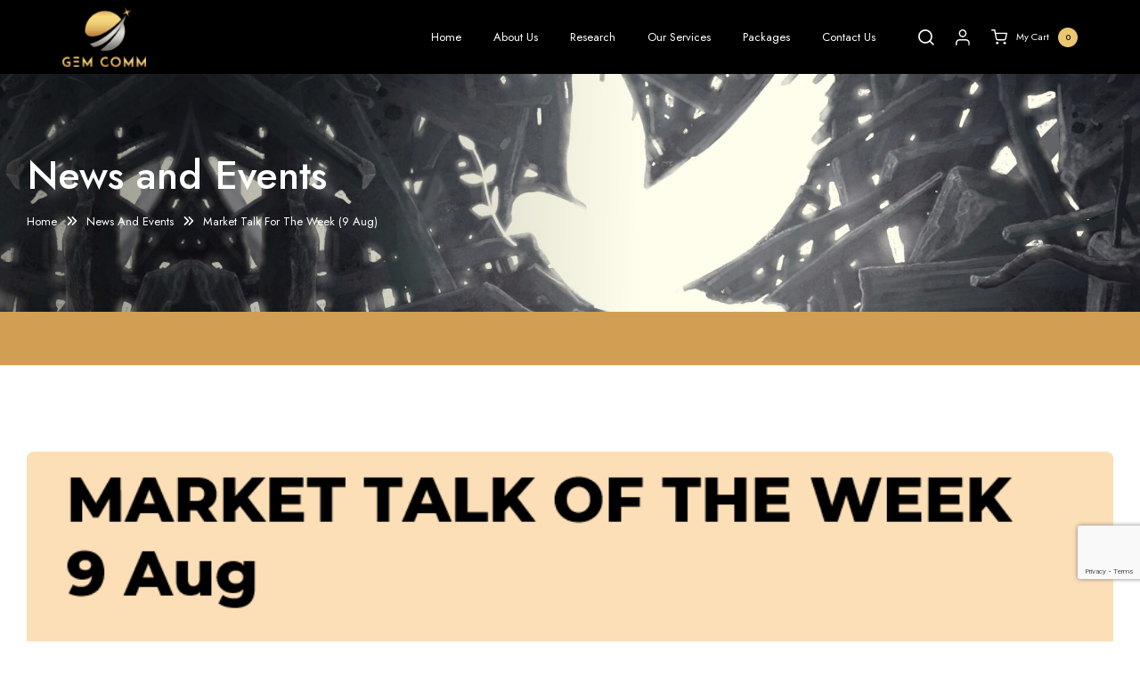

--- FILE ---
content_type: text/html; charset=UTF-8
request_url: https://gem-comm.com/market-talk-for-the-week-9-aug/
body_size: 30385
content:
<!doctype html>
<html lang="en">
<head><meta http-equiv="Content-Type" content="text/html; charset=utf-8" /><script>if(navigator.userAgent.match(/MSIE|Internet Explorer/i)||navigator.userAgent.match(/Trident\/7\..*?rv:11/i)){var href=document.location.href;if(!href.match(/[?&]nowprocket/)){if(href.indexOf("?")==-1){if(href.indexOf("#")==-1){document.location.href=href+"?nowprocket=1"}else{document.location.href=href.replace("#","?nowprocket=1#")}}else{if(href.indexOf("#")==-1){document.location.href=href+"&nowprocket=1"}else{document.location.href=href.replace("#","&nowprocket=1#")}}}}</script><script>class RocketLazyLoadScripts{constructor(){this.v="1.2.4",this.triggerEvents=["keydown","mousedown","mousemove","touchmove","touchstart","touchend","wheel"],this.userEventHandler=this._triggerListener.bind(this),this.touchStartHandler=this._onTouchStart.bind(this),this.touchMoveHandler=this._onTouchMove.bind(this),this.touchEndHandler=this._onTouchEnd.bind(this),this.clickHandler=this._onClick.bind(this),this.interceptedClicks=[],window.addEventListener("pageshow",t=>{this.persisted=t.persisted}),window.addEventListener("DOMContentLoaded",()=>{this._preconnect3rdParties()}),this.delayedScripts={normal:[],async:[],defer:[]},this.trash=[],this.allJQueries=[]}_addUserInteractionListener(t){if(document.hidden){t._triggerListener();return}this.triggerEvents.forEach(e=>window.addEventListener(e,t.userEventHandler,{passive:!0})),window.addEventListener("touchstart",t.touchStartHandler,{passive:!0}),window.addEventListener("mousedown",t.touchStartHandler),document.addEventListener("visibilitychange",t.userEventHandler)}_removeUserInteractionListener(){this.triggerEvents.forEach(t=>window.removeEventListener(t,this.userEventHandler,{passive:!0})),document.removeEventListener("visibilitychange",this.userEventHandler)}_onTouchStart(t){"HTML"!==t.target.tagName&&(window.addEventListener("touchend",this.touchEndHandler),window.addEventListener("mouseup",this.touchEndHandler),window.addEventListener("touchmove",this.touchMoveHandler,{passive:!0}),window.addEventListener("mousemove",this.touchMoveHandler),t.target.addEventListener("click",this.clickHandler),this._renameDOMAttribute(t.target,"onclick","rocket-onclick"),this._pendingClickStarted())}_onTouchMove(t){window.removeEventListener("touchend",this.touchEndHandler),window.removeEventListener("mouseup",this.touchEndHandler),window.removeEventListener("touchmove",this.touchMoveHandler,{passive:!0}),window.removeEventListener("mousemove",this.touchMoveHandler),t.target.removeEventListener("click",this.clickHandler),this._renameDOMAttribute(t.target,"rocket-onclick","onclick"),this._pendingClickFinished()}_onTouchEnd(){window.removeEventListener("touchend",this.touchEndHandler),window.removeEventListener("mouseup",this.touchEndHandler),window.removeEventListener("touchmove",this.touchMoveHandler,{passive:!0}),window.removeEventListener("mousemove",this.touchMoveHandler)}_onClick(t){t.target.removeEventListener("click",this.clickHandler),this._renameDOMAttribute(t.target,"rocket-onclick","onclick"),this.interceptedClicks.push(t),t.preventDefault(),t.stopPropagation(),t.stopImmediatePropagation(),this._pendingClickFinished()}_replayClicks(){window.removeEventListener("touchstart",this.touchStartHandler,{passive:!0}),window.removeEventListener("mousedown",this.touchStartHandler),this.interceptedClicks.forEach(t=>{t.target.dispatchEvent(new MouseEvent("click",{view:t.view,bubbles:!0,cancelable:!0}))})}_waitForPendingClicks(){return new Promise(t=>{this._isClickPending?this._pendingClickFinished=t:t()})}_pendingClickStarted(){this._isClickPending=!0}_pendingClickFinished(){this._isClickPending=!1}_renameDOMAttribute(t,e,r){t.hasAttribute&&t.hasAttribute(e)&&(event.target.setAttribute(r,event.target.getAttribute(e)),event.target.removeAttribute(e))}_triggerListener(){this._removeUserInteractionListener(this),"loading"===document.readyState?document.addEventListener("DOMContentLoaded",this._loadEverythingNow.bind(this)):this._loadEverythingNow()}_preconnect3rdParties(){let t=[];document.querySelectorAll("script[type=rocketlazyloadscript][data-rocket-src]").forEach(e=>{let r=e.getAttribute("data-rocket-src");if(r&&0!==r.indexOf("data:")){0===r.indexOf("//")&&(r=location.protocol+r);try{let i=new URL(r).origin;i!==location.origin&&t.push({src:i,crossOrigin:e.crossOrigin||"module"===e.getAttribute("data-rocket-type")})}catch(n){}}}),t=[...new Map(t.map(t=>[JSON.stringify(t),t])).values()],this._batchInjectResourceHints(t,"preconnect")}async _loadEverythingNow(){this.lastBreath=Date.now(),this._delayEventListeners(),this._delayJQueryReady(this),this._handleDocumentWrite(),this._registerAllDelayedScripts(),this._preloadAllScripts(),await this._loadScriptsFromList(this.delayedScripts.normal),await this._loadScriptsFromList(this.delayedScripts.defer),await this._loadScriptsFromList(this.delayedScripts.async);try{await this._triggerDOMContentLoaded(),await this._pendingWebpackRequests(this),await this._triggerWindowLoad()}catch(t){console.error(t)}window.dispatchEvent(new Event("rocket-allScriptsLoaded")),this._waitForPendingClicks().then(()=>{this._replayClicks()}),this._emptyTrash()}_registerAllDelayedScripts(){document.querySelectorAll("script[type=rocketlazyloadscript]").forEach(t=>{t.hasAttribute("data-rocket-src")?t.hasAttribute("async")&&!1!==t.async?this.delayedScripts.async.push(t):t.hasAttribute("defer")&&!1!==t.defer||"module"===t.getAttribute("data-rocket-type")?this.delayedScripts.defer.push(t):this.delayedScripts.normal.push(t):this.delayedScripts.normal.push(t)})}async _transformScript(t){if(await this._littleBreath(),!0===t.noModule&&"noModule"in HTMLScriptElement.prototype){t.setAttribute("data-rocket-status","skipped");return}return new Promise(navigator.userAgent.indexOf("Firefox/")>0||""===navigator.vendor?e=>{let r=document.createElement("script");[...t.attributes].forEach(t=>{let e=t.nodeName;"type"!==e&&("data-rocket-type"===e&&(e="type"),"data-rocket-src"===e&&(e="src"),r.setAttribute(e,t.nodeValue))}),t.text&&(r.text=t.text),r.hasAttribute("src")?(r.addEventListener("load",e),r.addEventListener("error",e)):(r.text=t.text,e());try{t.parentNode.replaceChild(r,t)}catch(i){e()}}:e=>{function r(){t.setAttribute("data-rocket-status","failed"),e()}try{let i=t.getAttribute("data-rocket-type"),n=t.getAttribute("data-rocket-src");i?(t.type=i,t.removeAttribute("data-rocket-type")):t.removeAttribute("type"),t.addEventListener("load",function r(){t.setAttribute("data-rocket-status","executed"),e()}),t.addEventListener("error",r),n?(t.removeAttribute("data-rocket-src"),t.src=n):t.src="data:text/javascript;base64,"+window.btoa(unescape(encodeURIComponent(t.text)))}catch(s){r()}})}async _loadScriptsFromList(t){let e=t.shift();return e&&e.isConnected?(await this._transformScript(e),this._loadScriptsFromList(t)):Promise.resolve()}_preloadAllScripts(){this._batchInjectResourceHints([...this.delayedScripts.normal,...this.delayedScripts.defer,...this.delayedScripts.async],"preload")}_batchInjectResourceHints(t,e){var r=document.createDocumentFragment();t.forEach(t=>{let i=t.getAttribute&&t.getAttribute("data-rocket-src")||t.src;if(i){let n=document.createElement("link");n.href=i,n.rel=e,"preconnect"!==e&&(n.as="script"),t.getAttribute&&"module"===t.getAttribute("data-rocket-type")&&(n.crossOrigin=!0),t.crossOrigin&&(n.crossOrigin=t.crossOrigin),t.integrity&&(n.integrity=t.integrity),r.appendChild(n),this.trash.push(n)}}),document.head.appendChild(r)}_delayEventListeners(){let t={};function e(e,r){!function e(r){!t[r]&&(t[r]={originalFunctions:{add:r.addEventListener,remove:r.removeEventListener},eventsToRewrite:[]},r.addEventListener=function(){arguments[0]=i(arguments[0]),t[r].originalFunctions.add.apply(r,arguments)},r.removeEventListener=function(){arguments[0]=i(arguments[0]),t[r].originalFunctions.remove.apply(r,arguments)});function i(e){return t[r].eventsToRewrite.indexOf(e)>=0?"rocket-"+e:e}}(e),t[e].eventsToRewrite.push(r)}function r(t,e){let r=t[e];Object.defineProperty(t,e,{get:()=>r||function(){},set(i){t["rocket"+e]=r=i}})}e(document,"DOMContentLoaded"),e(window,"DOMContentLoaded"),e(window,"load"),e(window,"pageshow"),e(document,"readystatechange"),r(document,"onreadystatechange"),r(window,"onload"),r(window,"onpageshow")}_delayJQueryReady(t){let e;function r(t){return t.split(" ").map(t=>"load"===t||0===t.indexOf("load.")?"rocket-jquery-load":t).join(" ")}function i(i){if(i&&i.fn&&!t.allJQueries.includes(i)){i.fn.ready=i.fn.init.prototype.ready=function(e){return t.domReadyFired?e.bind(document)(i):document.addEventListener("rocket-DOMContentLoaded",()=>e.bind(document)(i)),i([])};let n=i.fn.on;i.fn.on=i.fn.init.prototype.on=function(){return this[0]===window&&("string"==typeof arguments[0]||arguments[0]instanceof String?arguments[0]=r(arguments[0]):"object"==typeof arguments[0]&&Object.keys(arguments[0]).forEach(t=>{let e=arguments[0][t];delete arguments[0][t],arguments[0][r(t)]=e})),n.apply(this,arguments),this},t.allJQueries.push(i)}e=i}i(window.jQuery),Object.defineProperty(window,"jQuery",{get:()=>e,set(t){i(t)}})}async _pendingWebpackRequests(t){let e=document.querySelector("script[data-webpack]");async function r(){return new Promise(t=>{e.addEventListener("load",t),e.addEventListener("error",t)})}e&&(await r(),await t._requestAnimFrame(),await t._pendingWebpackRequests(t))}async _triggerDOMContentLoaded(){this.domReadyFired=!0,await this._littleBreath(),document.dispatchEvent(new Event("rocket-DOMContentLoaded")),await this._littleBreath(),window.dispatchEvent(new Event("rocket-DOMContentLoaded")),await this._littleBreath(),document.dispatchEvent(new Event("rocket-readystatechange")),await this._littleBreath(),document.rocketonreadystatechange&&document.rocketonreadystatechange()}async _triggerWindowLoad(){await this._littleBreath(),window.dispatchEvent(new Event("rocket-load")),await this._littleBreath(),window.rocketonload&&window.rocketonload(),await this._littleBreath(),this.allJQueries.forEach(t=>t(window).trigger("rocket-jquery-load")),await this._littleBreath();let t=new Event("rocket-pageshow");t.persisted=this.persisted,window.dispatchEvent(t),await this._littleBreath(),window.rocketonpageshow&&window.rocketonpageshow({persisted:this.persisted})}_handleDocumentWrite(){let t=new Map;document.write=document.writeln=function(e){let r=document.currentScript;r||console.error("WPRocket unable to document.write this: "+e);let i=document.createRange(),n=r.parentElement,s=t.get(r);void 0===s&&(s=r.nextSibling,t.set(r,s));let a=document.createDocumentFragment();i.setStart(a,0),a.appendChild(i.createContextualFragment(e)),n.insertBefore(a,s)}}async _littleBreath(){Date.now()-this.lastBreath>45&&(await this._requestAnimFrame(),this.lastBreath=Date.now())}async _requestAnimFrame(){return document.hidden?new Promise(t=>setTimeout(t)):new Promise(t=>requestAnimationFrame(t))}_emptyTrash(){this.trash.forEach(t=>t.remove())}static run(){let t=new RocketLazyLoadScripts;t._addUserInteractionListener(t)}}RocketLazyLoadScripts.run();</script>
<!-- Programmer: Yuvraj  Edna | LIVE date: 09 November 2023 -->

<meta name="viewport" content="width=device-width, initial-scale=1, maximum-scale=2, shrink-to-fit=no, user-scalable=yes" />
<title>  Market talk for the week (9 Aug) |  Investor &amp; Public Relations Company Singapore | GEM COMM</title><style id="rocket-critical-css">ol,ul{box-sizing:border-box}:root{--wp--preset--font-size--normal:16px;--wp--preset--font-size--huge:42px}:root{--woocommerce:#7F54B3;--wc-green:#7ad03a;--wc-red:#a00;--wc-orange:#ffba00;--wc-blue:#2ea2cc;--wc-primary:#7F54B3;--wc-primary-text:white;--wc-secondary:#e9e6ed;--wc-secondary-text:#515151;--wc-highlight:#b3af54;--wc-highligh-text:white;--wc-content-bg:#fff;--wc-subtext:#767676}:root{--woocommerce:#7F54B3;--wc-green:#7ad03a;--wc-red:#a00;--wc-orange:#ffba00;--wc-blue:#2ea2cc;--wc-primary:#7F54B3;--wc-primary-text:white;--wc-secondary:#e9e6ed;--wc-secondary-text:#515151;--wc-highlight:#b3af54;--wc-highligh-text:white;--wc-content-bg:#fff;--wc-subtext:#767676}button::-moz-focus-inner{padding:0;border:0}.wooac-popup{position:relative;width:90%;max-width:360px;margin:0 auto;padding:30px;background-color:#ffffff;box-sizing:border-box;text-align:center;display:none}.fas{-moz-osx-font-smoothing:grayscale;-webkit-font-smoothing:antialiased;display:var(--fa-display,inline-block);font-style:normal;font-variant:normal;line-height:1;text-rendering:auto}.fas{font-family:"Font Awesome 6 Free"}.fa-xmark:before{content:"\f00d"}:host,:root{--fa-style-family-brands:"Font Awesome 6 Brands";--fa-font-brands:normal 400 1em/1 "Font Awesome 6 Brands";--fa-font-regular:normal 400 1em/1 "Font Awesome 6 Free";--fa-style-family-classic:"Font Awesome 6 Free";--fa-font-solid:normal 900 1em/1 "Font Awesome 6 Free"}@font-face{font-family:"Font Awesome 6 Free";font-style:normal;font-weight:400;font-display:swap;src:url(https://gem-comm.com/wp-content/themes/gem-comm-new/css/fonts/fa-regular-400.woff2) format("woff2"),url(https://gem-comm.com/wp-content/themes/gem-comm-new/css/fonts/fa-regular-400.ttf) format("truetype")}@font-face{font-family:"Font Awesome 6 Free";font-style:normal;font-weight:900;font-display:swap;src:url(https://gem-comm.com/wp-content/themes/gem-comm-new/css/fonts/fa-solid-900.woff2) format("woff2"),url(https://gem-comm.com/wp-content/themes/gem-comm-new/css/fonts/fa-solid-900.ttf) format("truetype")}.fas{font-weight:900}:root{--bs-blue:#0d6efd;--bs-indigo:#6610f2;--bs-purple:#6f42c1;--bs-pink:#d63384;--bs-red:#dc3545;--bs-orange:#fd7e14;--bs-yellow:#ffc107;--bs-green:#198754;--bs-teal:#20c997;--bs-cyan:#0dcaf0;--bs-black:#000;--bs-white:#fff;--bs-gray:#6c757d;--bs-gray-dark:#343a40;--bs-gray-100:#f8f9fa;--bs-gray-200:#e9ecef;--bs-gray-300:#dee2e6;--bs-gray-400:#ced4da;--bs-gray-500:#adb5bd;--bs-gray-600:#6c757d;--bs-gray-700:#495057;--bs-gray-800:#343a40;--bs-gray-900:#212529;--bs-primary:#0d6efd;--bs-secondary:#6c757d;--bs-success:#198754;--bs-info:#0dcaf0;--bs-warning:#ffc107;--bs-danger:#dc3545;--bs-light:#f8f9fa;--bs-dark:#212529;--bs-primary-rgb:13,110,253;--bs-secondary-rgb:108,117,125;--bs-success-rgb:25,135,84;--bs-info-rgb:13,202,240;--bs-warning-rgb:255,193,7;--bs-danger-rgb:220,53,69;--bs-light-rgb:248,249,250;--bs-dark-rgb:33,37,41;--bs-primary-text-emphasis:#052c65;--bs-secondary-text-emphasis:#2b2f32;--bs-success-text-emphasis:#0a3622;--bs-info-text-emphasis:#055160;--bs-warning-text-emphasis:#664d03;--bs-danger-text-emphasis:#58151c;--bs-light-text-emphasis:#495057;--bs-dark-text-emphasis:#495057;--bs-primary-bg-subtle:#cfe2ff;--bs-secondary-bg-subtle:#e2e3e5;--bs-success-bg-subtle:#d1e7dd;--bs-info-bg-subtle:#cff4fc;--bs-warning-bg-subtle:#fff3cd;--bs-danger-bg-subtle:#f8d7da;--bs-light-bg-subtle:#fcfcfd;--bs-dark-bg-subtle:#ced4da;--bs-primary-border-subtle:#9ec5fe;--bs-secondary-border-subtle:#c4c8cb;--bs-success-border-subtle:#a3cfbb;--bs-info-border-subtle:#9eeaf9;--bs-warning-border-subtle:#ffe69c;--bs-danger-border-subtle:#f1aeb5;--bs-light-border-subtle:#e9ecef;--bs-dark-border-subtle:#adb5bd;--bs-white-rgb:255,255,255;--bs-black-rgb:0,0,0;--bs-font-sans-serif:system-ui,-apple-system,"Segoe UI",Roboto,"Helvetica Neue","Noto Sans","Liberation Sans",Arial,sans-serif,"Apple Color Emoji","Segoe UI Emoji","Segoe UI Symbol","Noto Color Emoji";--bs-font-monospace:SFMono-Regular,Menlo,Monaco,Consolas,"Liberation Mono","Courier New",monospace;--bs-gradient:linear-gradient(180deg, rgba(255, 255, 255, 0.15), rgba(255, 255, 255, 0));--bs-body-font-family:var(--bs-font-sans-serif);--bs-body-font-size:1rem;--bs-body-font-weight:400;--bs-body-line-height:1.5;--bs-body-color:#212529;--bs-body-color-rgb:33,37,41;--bs-body-bg:#fff;--bs-body-bg-rgb:255,255,255;--bs-emphasis-color:#000;--bs-emphasis-color-rgb:0,0,0;--bs-secondary-color:rgba(33, 37, 41, 0.75);--bs-secondary-color-rgb:33,37,41;--bs-secondary-bg:#e9ecef;--bs-secondary-bg-rgb:233,236,239;--bs-tertiary-color:rgba(33, 37, 41, 0.5);--bs-tertiary-color-rgb:33,37,41;--bs-tertiary-bg:#f8f9fa;--bs-tertiary-bg-rgb:248,249,250;--bs-link-color:#0d6efd;--bs-link-color-rgb:13,110,253;--bs-link-decoration:underline;--bs-link-hover-color:#0a58ca;--bs-link-hover-color-rgb:10,88,202;--bs-code-color:#d63384;--bs-highlight-bg:#fff3cd;--bs-border-width:1px;--bs-border-style:solid;--bs-border-color:#dee2e6;--bs-border-color-translucent:rgba(0, 0, 0, 0.175);--bs-border-radius:0.375rem;--bs-border-radius-sm:0.25rem;--bs-border-radius-lg:0.5rem;--bs-border-radius-xl:1rem;--bs-border-radius-xxl:2rem;--bs-border-radius-2xl:var(--bs-border-radius-xxl);--bs-border-radius-pill:50rem;--bs-box-shadow:0 0.5rem 1rem rgba(0, 0, 0, 0.15);--bs-box-shadow-sm:0 0.125rem 0.25rem rgba(0, 0, 0, 0.075);--bs-box-shadow-lg:0 1rem 3rem rgba(0, 0, 0, 0.175);--bs-box-shadow-inset:inset 0 1px 2px rgba(0, 0, 0, 0.075);--bs-focus-ring-width:0.25rem;--bs-focus-ring-opacity:0.25;--bs-focus-ring-color:rgba(13, 110, 253, 0.25);--bs-form-valid-color:#198754;--bs-form-valid-border-color:#198754;--bs-form-invalid-color:#dc3545;--bs-form-invalid-border-color:#dc3545}*,::after,::before{box-sizing:border-box}@media (prefers-reduced-motion:no-preference){:root{scroll-behavior:smooth}}body{margin:0;font-family:var(--bs-body-font-family);font-size:var(--bs-body-font-size);font-weight:var(--bs-body-font-weight);line-height:var(--bs-body-line-height);color:var(--bs-body-color);text-align:var(--bs-body-text-align);background-color:var(--bs-body-bg);-webkit-text-size-adjust:100%}h1,h2,h6{margin-top:0;margin-bottom:.5rem;font-weight:500;line-height:1.2;color:var(--bs-heading-color,inherit)}h1{font-size:calc(1.375rem + 1.5vw)}@media (min-width:1200px){h1{font-size:2.5rem}}h2{font-size:calc(1.325rem + .9vw)}@media (min-width:1200px){h2{font-size:2rem}}h6{font-size:1rem}ol,ul{padding-left:2rem}ol,ul{margin-top:0;margin-bottom:1rem}ul ul{margin-bottom:0}strong{font-weight:bolder}a{color:rgba(var(--bs-link-color-rgb),var(--bs-link-opacity,1));text-decoration:underline}figure{margin:0 0 1rem}img{vertical-align:middle}button{border-radius:0}button,input,textarea{margin:0;font-family:inherit;font-size:inherit;line-height:inherit}button{text-transform:none}[type=button],button{-webkit-appearance:button}::-moz-focus-inner{padding:0;border-style:none}textarea{resize:vertical}::-webkit-datetime-edit-day-field,::-webkit-datetime-edit-fields-wrapper,::-webkit-datetime-edit-hour-field,::-webkit-datetime-edit-minute,::-webkit-datetime-edit-month-field,::-webkit-datetime-edit-text,::-webkit-datetime-edit-year-field{padding:0}::-webkit-inner-spin-button{height:auto}::-webkit-search-decoration{-webkit-appearance:none}::-webkit-color-swatch-wrapper{padding:0}::-webkit-file-upload-button{font:inherit;-webkit-appearance:button}::file-selector-button{font:inherit;-webkit-appearance:button}iframe{border:0}.container,.container-lg{--bs-gutter-x:1.5rem;--bs-gutter-y:0;width:100%;padding-right:calc(var(--bs-gutter-x) * .5);padding-left:calc(var(--bs-gutter-x) * .5);margin-right:auto;margin-left:auto}@media (min-width:576px){.container{max-width:540px}}@media (min-width:768px){.container{max-width:720px}}@media (min-width:992px){.container,.container-lg{max-width:960px}}@media (min-width:1200px){.container,.container-lg{max-width:1140px}}:root{--bs-breakpoint-xs:0;--bs-breakpoint-sm:576px;--bs-breakpoint-md:768px;--bs-breakpoint-lg:992px;--bs-breakpoint-xl:1200px;--bs-breakpoint-xxl:1400px}.row{--bs-gutter-x:1.5rem;--bs-gutter-y:0;display:flex;flex-wrap:wrap;margin-top:calc(-1 * var(--bs-gutter-y));margin-right:calc(-.5 * var(--bs-gutter-x));margin-left:calc(-.5 * var(--bs-gutter-x))}.row>*{flex-shrink:0;width:100%;max-width:100%;padding-right:calc(var(--bs-gutter-x) * .5);padding-left:calc(var(--bs-gutter-x) * .5);margin-top:var(--bs-gutter-y)}.col{flex:1 0 0%}.col-auto{flex:0 0 auto;width:auto}.g-0{--bs-gutter-x:0}.g-0{--bs-gutter-y:0}@media (min-width:1200px){.col-xl{flex:1 0 0%}}.form-control{display:block;width:100%;padding:.375rem .75rem;font-size:1rem;font-weight:400;line-height:1.5;color:var(--bs-body-color);background-color:var(--bs-body-bg);background-clip:padding-box;border:var(--bs-border-width) solid var(--bs-border-color);-webkit-appearance:none;-moz-appearance:none;appearance:none;border-radius:var(--bs-border-radius)}.form-control::-webkit-date-and-time-value{min-width:85px;height:1.5em;margin:0}.form-control::-webkit-datetime-edit{display:block;padding:0}.form-control::-moz-placeholder{color:var(--bs-secondary-color);opacity:1}.form-control::-webkit-file-upload-button{padding:.375rem .75rem;margin:-.375rem -.75rem;-webkit-margin-end:.75rem;margin-inline-end:.75rem;color:var(--bs-body-color);background-color:var(--bs-tertiary-bg);border-color:inherit;border-style:solid;border-width:0;border-inline-end-width:var(--bs-border-width);border-radius:0}.fade:not(.show){opacity:0}.nav{--bs-nav-link-padding-x:1rem;--bs-nav-link-padding-y:0.5rem;--bs-nav-link-font-weight:;--bs-nav-link-color:var(--bs-link-color);--bs-nav-link-hover-color:var(--bs-link-hover-color);--bs-nav-link-disabled-color:var(--bs-secondary-color);display:flex;flex-wrap:wrap;padding-left:0;margin-bottom:0;list-style:none}.btn-close{--bs-btn-close-color:#000;--bs-btn-close-bg:url("data:image/svg+xml,%3csvg xmlns='http://www.w3.org/2000/svg' viewBox='0 0 16 16' fill='%23000'%3e%3cpath d='M.293.293a1 1 0 0 1 1.414 0L8 6.586 14.293.293a1 1 0 1 1 1.414 1.414L9.414 8l6.293 6.293a1 1 0 0 1-1.414 1.414L8 9.414l-6.293 6.293a1 1 0 0 1-1.414-1.414L6.586 8 .293 1.707a1 1 0 0 1 0-1.414z'/%3e%3c/svg%3e");--bs-btn-close-opacity:0.5;--bs-btn-close-hover-opacity:0.75;--bs-btn-close-focus-shadow:0 0 0 0.25rem rgba(13, 110, 253, 0.25);--bs-btn-close-focus-opacity:1;--bs-btn-close-disabled-opacity:0.25;--bs-btn-close-white-filter:invert(1) grayscale(100%) brightness(200%);box-sizing:content-box;width:1em;height:1em;padding:.25em .25em;color:var(--bs-btn-close-color);background:transparent var(--bs-btn-close-bg) center/1em auto no-repeat;border:0;border-radius:.375rem;opacity:var(--bs-btn-close-opacity)}.modal{--bs-modal-zindex:1055;--bs-modal-width:500px;--bs-modal-padding:1rem;--bs-modal-margin:0.5rem;--bs-modal-color:;--bs-modal-bg:var(--bs-body-bg);--bs-modal-border-color:var(--bs-border-color-translucent);--bs-modal-border-width:var(--bs-border-width);--bs-modal-border-radius:var(--bs-border-radius-lg);--bs-modal-box-shadow:0 0.125rem 0.25rem rgba(0, 0, 0, 0.075);--bs-modal-inner-border-radius:calc(var(--bs-border-radius-lg) - (var(--bs-border-width)));--bs-modal-header-padding-x:1rem;--bs-modal-header-padding-y:1rem;--bs-modal-header-padding:1rem 1rem;--bs-modal-header-border-color:var(--bs-border-color);--bs-modal-header-border-width:var(--bs-border-width);--bs-modal-title-line-height:1.5;--bs-modal-footer-gap:0.5rem;--bs-modal-footer-bg:;--bs-modal-footer-border-color:var(--bs-border-color);--bs-modal-footer-border-width:var(--bs-border-width);position:fixed;top:0;left:0;z-index:var(--bs-modal-zindex);display:none;width:100%;height:100%;overflow-x:hidden;overflow-y:auto;outline:0}.modal-dialog{position:relative;width:auto;margin:var(--bs-modal-margin)}.modal.fade .modal-dialog{transform:translate(0,-50px)}.modal-dialog-centered{display:flex;align-items:center;min-height:calc(100% - var(--bs-modal-margin) * 2)}.modal-content{position:relative;display:flex;flex-direction:column;width:100%;color:var(--bs-modal-color);background-color:var(--bs-modal-bg);background-clip:padding-box;border:var(--bs-modal-border-width) solid var(--bs-modal-border-color);border-radius:var(--bs-modal-border-radius);outline:0}@media (min-width:576px){.modal{--bs-modal-margin:1.75rem;--bs-modal-box-shadow:0 0.5rem 1rem rgba(0, 0, 0, 0.15)}.modal-dialog{max-width:var(--bs-modal-width);margin-right:auto;margin-left:auto}}.align-items-center{align-items:center!important}.text-center{text-align:center!important}body,h1,h2,h6{font-family:'Jost',sans-serif}*,*:after,*:before{margin:0;padding:0;outline:none;box-sizing:border-box}.container.container-lg,.header-container{max-width:1460px;padding:0px 30px}.container{max-width:1210px;padding:0px 30px}i::before{text-rendering:optimizeLegibility}html{height:100%;font-size:100%;-webkit-text-size-adjust:100%;-ms-text-size-adjust:100%}html,body{height:100%}body{font-style:normal;font-variant:normal;font-size:20px;line-height:1.5;font-weight:400;overflow-x:hidden;position:relative;-webkit-font-smoothing:antialiased;-webkit-text-size-adjust:100%}img{max-width:100%;vertical-align:middle}a{outline:none;text-decoration:none;color:#686868}:focus{border:none;outline:none!important}a img{border:none}ol,ul{margin:0px auto 30px;padding-left:15px;list-style-position:outside}h1,h2,h6{font-size:100%}h1,h2,h6{font-size:45px;font-weight:700;margin:0px 0px 0px;padding:0px 0px 20px;line-height:1.3}h2 strong{font-weight:700}h2{font-size:40px}h6{font-size:20px;padding:0px 0px 24px}iframe{display:block;width:100%}figure{margin:0px!important}.show-sm{display:none!important}.fullcontainer{position:relative;margin:0px auto}.fullcontainer .container{position:relative;z-index:1}.container:after{display:block;content:" ";clear:both}.text-center{text-align:center!important}strong{font-weight:700}.responsive{width:100%!important;max-width:100%!important}.pb30{padding-bottom:30px!important}.gutters-15{margin-right:-15px;margin-left:-15px}.gutters-15>[class*="col-"]{padding-right:15px;padding-left:15px}.grid-15>[class*="col-"]{padding-top:15px;padding-bottom:15px}.row.grid-15{margin-top:-15px;margin-bottom:-15px}.img-holder{position:relative;display:block;width:100%;height:0px;overflow:hidden;padding-bottom:100%;margin:0px auto 0px}.img-holder figure{position:absolute;top:0px;left:0px;right:0px;bottom:0px;display:block;margin:0px;text-align:center;padding:0px}.img-holder figure img{position:relative;width:100%;height:100%;max-width:none;max-height:none;z-index:1;object-fit:scale-down;object-position:50% 50%}.img-holder.img-cover figure img{object-fit:cover}#wrapper{position:relative;height:auto!important;min-height:100%;height:100%;width:100%;display:block;overflow:hidden;background:#FFFFFF}body,#wrapper{opacity:1}#wrapper{max-width:1920px;margin:0 auto}.header-container{display:flex;align-items:center;justify-content:space-between;margin:0px auto;position:relative}#pageHeaderWrapper{position:relative;width:100%;z-index:100;display:block;margin:0px auto;max-width:1920px}#pageHeader{position:relative;width:100%;z-index:101;display:block;margin:0px auto;padding:0px 0px;background:#000000}.headerTop{position:relative;width:100%;z-index:1002;display:block;margin:0px auto;padding:0px 0px}.logo-holder{display:flex;align-items:center;justify-content:center;position:relative;order:1}.logo{position:relative;z-index:1001;display:block;width:112px;padding:0px 0px;margin:0px}.logo a{display:block;padding:10px 0px;width:100%;line-height:1;position:relative}.logo img{max-width:100%;width:100%}.top-right{position:relative;z-index:1010;order:3;margin-left:35px}.topRightHeader{display:flex;align-items:center;order:2;margin-left:auto}.nav-wrapper{position:static;display:block;margin:0px auto;width:100%}.nav-container{position:static;display:block;width:100%}.custom-menu-wrap{position:static;padding:0;width:100%;margin:0 auto;display:block}.nav{position:static;width:100%;display:block;margin:0px auto;text-align:center}.nav ul{position:static;padding:0;width:100%;margin:0 auto;display:block;text-transform:none;list-style-type:none;width:100%}.nav>ul>li{position:relative;display:block;float:left;padding:0px 35px;margin:0px}.nav>ul>li>a{position:relative;display:block;color:#ffffff;font-weight:400;text-align:center;padding:25px 10px;line-height:1;text-transform:capitalize;font-size:16px}.nav>ul>li>a::before{content:"";width:0%;height:1px;position:absolute;left:50%;bottom:15px;background:#EAC671;opacity:1;border-radius:0px 0px 0px 0px;z-index:0}.nav>ul ul{position:absolute;left:auto;top:auto;opacity:0;padding:10px 0px;width:200px;text-align:left;visibility:hidden;border-radius:8px;text-transform:none;margin:-30px 0px 0px -20px;box-shadow:4px 4px 20px rgba(0,0,0,0.16);border-top:0px solid #e6e6e6;background:#ffffff}.nav>ul ul::before{content:"";position:absolute;left:45px;top:-7px;width:0;height:0;border-left:9px solid transparent;border-right:9px solid transparent;border-bottom:7px solid #ffffff}.nav>ul ul>li:first-child a{border-radius:8px 8px 0px 0px}.nav>ul ul>li:last-child a{border-radius:0px 0px 8px 8px}.nav>ul ul li{position:relative;display:block;padding:0px;color:#FFFFFF;margin:0px auto 0px;border-bottom:0px solid #cccccc}.nav>ul ul li:last-child{border-bottom:0px}.nav>ul ul a{position:relative;display:block;color:#2E2E2E;padding:10px 20px;background:#FFFFFF;font-size:16px;font-weight:400;text-transform:capitalize;text-align:left}.nav>ul ul li:last-child a{border-bottom:0px}.main-content-wrapper{position:relative;width:100%;z-index:1;margin:0px auto;padding:0px 0px;max-width:1920px;background:#ffffff}.bannerWrapper{position:relative;display:block;width:100%;z-index:2;margin:0px auto;padding:0px 0px}.banner{position:relative;display:block;width:100%;z-index:0;margin:0px auto}ol{counter-reset:section;list-style:none;margin:0px 0px 15px;padding:0px}ol>li{display:block;position:relative;padding-bottom:0px}ol>li:before{font-weight:400;counter-increment:section;content:counters(section,".") "."" "}.breadcrumb-container{position:relative;left:0px;bottom:0px;padding:20px 0px 0px;width:100%;z-index:1;text-transform:capitalize}.breadcrumb-container ul{margin:0px;padding:0px;list-style:none;display:flex;flex-wrap:wrap;align-items:center;justify-content:left}.breadcrumb-container li{display:inline-block;padding:2px 0px 2px 0px;color:#ffffff;font-weight:400;line-height:1.3}.breadcrumb-container li a{color:#ffffff;position:relative;display:flex;align-items:center;opacity:1;font-weight:400}.breadcrumb-container li a::after{position:relative;font-family:"Font Awesome 6 Free";font-weight:900;margin:0px 10px 0px;content:"\f101"}.breadcrumb-container li strong{font-weight:400;color:#ffffff;opacity:1}.form-control{width:100%;height:50px;line-height:48px;border:1px solid #CECECE;color:#1A1A1A;box-shadow:none!important;border-radius:8px;padding:0px 25px;background:#FFFFFF;text-transform:none;outline:none!important;font-size:16px}input.form-control::-webkit-input-placeholder{color:#B7B7B7!important;opacity:1!important}.btn-close{padding:0px;border:0px;border-radius:50%;background:none;position:absolute;right:0px;top:-35px;font-size:16px;line-height:1;z-index:1;opacity:1!important;text-shadow:none;outline:none!important;box-shadow:none!important;color:#ffffff;display:flex;align-items:center;justify-content:center;width:auto;height:30px;font-weight:700}.btn-close i{line-height:1}.modal-content{border-radius:6px}.inner-container-xl{padding:115px 0px;position:relative;width:100%}.inner-container-xs{padding:30px 0px;position:relative;width:100%}.footer-bar{position:fixed;left:0px;bottom:0px;width:100%;padding:10px 0px;z-index:8;border-top:1px solid rgba(0,0,0,.1)}.footer-bar a{display:flex;justify-content:center;align-items:center;margin:0px auto;line-height:1;color:#111111;position:relative;border:0px;width:30px}.footer-bar a .cart-count,.top-cart .cart-count{display:flex;justify-content:center;align-items:center;position:static;color:#090909;width:35px;height:35px;background:#EAC671;line-height:1;border:0px solid #FFFFFF;border-radius:20px;font-weight:500;margin-left:10px}.footer-bar a .cart-count{position:absolute;top:-7px;right:-7px;margin-left:0px}.footer-bar .col:nth-child(2){border-left:1px solid rgba(255,255,255,.1);border-right:1px solid rgba(255,255,255,.1)}.news-details-holder img{border-radius:8px}.news-details-holder h2{font-size:35px;font-weight:500}.news-details-holder h6{font-size:15px;font-weight:400;padding-bottom:10px}.news-details-holder strong{color:#090909;font-weight:400}.banner_caption{position:absolute;z-index:2;width:100%;height:100%;top:0px;left:0px;display:flex;align-items:center;justify-content:center}.banner_caption::before{content:"";position:absolute;width:100%;height:100%;left:0%;top:0%;background:#000000;z-index:-1;background-position:left center;opacity:0}.inner-banner .banner_caption::before{display:none}.banner_caption-inner{width:480px;margin:0px 0px 0px auto;text-align:left}.banner_caption-inner h1{font-size:55px;line-height:1;padding-bottom:0px;color:#ffffff;font-weight:500}.inner-banner-img::after,.inner-banner-img::before{position:absolute;left:0px;top:0px;content:"";width:100%;height:100%;background-repeat:no-repeat;background-size:100% 100%;z-index:2}.inner-banner-img{position:relative;overflow:hidden;padding-bottom:20.83%;min-height:200px}.inner-banner-img::before{background:#000000;background-size:100% 100%;opacity:0}.inner-banner-img::after{background:#000000;background-size:100% 100%;height:50%;z-index:1;opacity:0}.inner-banner .banner_caption-inner{width:100%!important;margin:0px!important;text-align:left!important}.quickSearch .modal-content{border:0px!important;border-radius:0px!important;background:none}.quickSearch .btn-close{right:0;top:-20px;color:#FFFFFF;background:none;width:auto;height:auto}.search-box{position:relative}.search-button{position:absolute;right:0px;top:0px;display:flex;justify-content:center;align-items:center;padding:0px;border:0px;height:100%;width:60px;background:none!important;border-radius:0px}.top-cart{position:relative;color:#ffffff}.top-cart img{margin-right:10px}.top-link,.top-cart{display:flex;align-items:center;justify-content:center;line-height:1;position:relative}.top-link{color:#ffffff}.size-14{font-size:14px}.size-16{font-size:16px}body{color:#686868}h1,h2,h6{color:#090909}.white{color:#ffffff}::-webkit-scrollbar-thumb{background-color:#D09F54}::-webkit-scrollbar-track{background-color:#1A1A1A}body{background-color:#ffffff}::-webkit-scrollbar{width:8px}::-webkit-scrollbar-thumb,::-webkit-scrollbar-track{border-radius:0px}html{scrollbar-width:thin;scrollbar-color:#EAC671 #1A1A1A}.grecaptcha-badge{z-index:2;bottom:70px!important}@media only screen and (max-width:1599.98px){.container.container-lg,.header-container{max-width:1200px;padding:0px 30px}.container{max-width:1010px;padding:0px 30px}body{font-size:16px}h1{font-size:37px}h2{font-size:33px}h6{font-size:16px;padding:0px 0px 20px}.inner-container-xl{padding:100px 0px}.gutters-15{margin-right:-12px;margin-left:-12px}.gutters-15>[class*="col-"]{padding-right:12px;padding-left:12px}.grid-15>[class*="col-"]{padding-top:12px;padding-bottom:12px}.pb30{padding-bottom:25px!important}.top-right{margin-left:30px}.logo{width:94px}.logo a{padding:8px 0px}.nav>ul>li{padding:0px 17px}.nav>ul>li>a{padding:20px 8px;font-size:13px}.nav>ul>li>a::before{bottom:10px}.nav>ul ul{width:170px}.nav>ul ul a{font-size:13px;padding:8px 16px}.top-link img,.top-cart img{max-width:18px;max-height:18px}.footer-bar a .cart-count,.top-cart .cart-count{top:-12px;right:-12px;width:22px;height:22px;font-size:9px}.form-control{height:40px;line-height:38px;padding:0px 20px;font-size:13px}.banner_caption-inner{width:400px}.banner_caption-inner h1{font-size:45px}.search-button{width:50px;height:100%}.search-button img{width:16px}.size-14{font-size:11px}.size-16{font-size:13px}.news-details-holder h2{font-size:28px}.news-details-holder h6{font-size:13px}}@media only screen and (max-width:1299.98px){.container.container-lg{max-width:100%;padding:0px 30px}.nav>ul>li{padding:0px 10px}}@media only screen and (max-width:991.98px){.logo-holder{position:static;background:none;width:auto;height:auto;order:1}.top-right{right:50px;margin:0px}.top-right::before{display:none}.topRightHeader{position:absolute;top:0px;margin:0px;display:block;clear:both;left:0px;right:0px;width:auto}.nav-wrapper{float:none;margin:20px auto;height:40px;z-index:1;position:absolute;left:0px;right:0px}.nav-container{position:absolute;top:auto;margin:0px;display:block;clear:both;left:0px;right:0px}.nav-wrapper .nav{display:none!important}.inner-banner-img::before{opacity:.3}.banner_caption-inner{width:100%;margin:0px}}@media only screen and (max-width:767.98px){.banner_caption-inner{width:100%;text-align:center}}@media only screen and (max-width:699.98px){.banner_caption-inner{width:100%}}@media only screen and (max-width:575.98px){.show-sm{display:block!important}.hide-sm{display:none!important}body{font-size:13px;letter-spacing:0px;line-height:1.5}h1{font-size:24px;letter-spacing:0px!important;padding:0px 0px 12px}h2{font-size:22px;letter-spacing:0px!important;padding:0px 0px 12px}h6{font-size:14px;letter-spacing:0px!important;padding:0px 0px 14px}.inner-container-xl{padding:30px 0px}.gutters-15{margin-right:-10px;margin-left:-10px}.gutters-15>[class*="col-"]{padding-right:10px;padding-left:10px}.grid-15>[class*="col-"]{padding-top:10px;padding-bottom:10px}.row.grid-15{margin-top:-10px;margin-bottom:-10px}.size-14{font-size:12px}.size-16{font-size:13px}.form-control{height:40px;line-height:36px;padding:0px 20px;font-size:13px}.search-button{width:40px;height:100%}.banner_caption-inner h1{font-size:8.5vw;padding-bottom:10px}.btn-close{font-size:13px;height:20px;top:-25px}.btn-close i{font-size:20px}.top-right{right:45px}.search-box{width:100%}.breadcrumb-container{padding-top:5px}.breadcrumb-container li a::after{margin:0px 10px 0px}.news-details-holder h2{font-size:22px}.news-details-holder h6{font-size:12px}}textarea,input[type="text"],input[type="text"]{-webkit-appearance:none}</style>
		                        	<meta name="dcterms.rightsHolder" content="gem-comm.com – GEM COMM"/>
		        
	 
<link rel="icon" type="image/x-icon" href="https://gem-comm.com/wp-content/themes/gem-comm-new/favicon.ico">
<link rel="apple-touch-icon" href="https://gem-comm.com/wp-content/themes/gem-comm-new/favicon.png" />
             


<link rel="preload" as="image" href="https://gem-comm.com/wp-content/uploads/2023/10/logo.png" />

<meta name='robots' content='max-image-preview:large' />

<link rel="alternate" type="application/rss+xml" title="Investor &amp; Public Relations Company Singapore | GEM COMM &raquo; Feed" href="https://gem-comm.com/feed/" />
<link rel="alternate" type="application/rss+xml" title="Investor &amp; Public Relations Company Singapore | GEM COMM &raquo; Comments Feed" href="https://gem-comm.com/comments/feed/" />
<link rel="alternate" type="application/rss+xml" title="Investor &amp; Public Relations Company Singapore | GEM COMM &raquo; Market talk for the week (9 Aug) Comments Feed" href="https://gem-comm.com/market-talk-for-the-week-9-aug/feed/" />
<link rel="alternate" title="oEmbed (JSON)" type="application/json+oembed" href="https://gem-comm.com/wp-json/oembed/1.0/embed?url=https%3A%2F%2Fgem-comm.com%2Fmarket-talk-for-the-week-9-aug%2F" />
<link rel="alternate" title="oEmbed (XML)" type="text/xml+oembed" href="https://gem-comm.com/wp-json/oembed/1.0/embed?url=https%3A%2F%2Fgem-comm.com%2Fmarket-talk-for-the-week-9-aug%2F&#038;format=xml" />
<style id='wp-img-auto-sizes-contain-inline-css' type='text/css'>
img:is([sizes=auto i],[sizes^="auto," i]){contain-intrinsic-size:3000px 1500px}
/*# sourceURL=wp-img-auto-sizes-contain-inline-css */
</style>
<link data-minify="1" rel='preload'  href='https://gem-comm.com/wp-content/cache/min/1/wp-content/plugins/woocommerce-gateway-stripe/build/upe_blocks.css?ver=1768981194' data-rocket-async="style" as="style" onload="this.onload=null;this.rel='stylesheet'" onerror="this.removeAttribute('data-rocket-async')"  type='text/css' media='all' />
<style id='wp-emoji-styles-inline-css' type='text/css'>

	img.wp-smiley, img.emoji {
		display: inline !important;
		border: none !important;
		box-shadow: none !important;
		height: 1em !important;
		width: 1em !important;
		margin: 0 0.07em !important;
		vertical-align: -0.1em !important;
		background: none !important;
		padding: 0 !important;
	}
/*# sourceURL=wp-emoji-styles-inline-css */
</style>
<link data-minify="1" rel='preload'  href='https://gem-comm.com/wp-content/cache/min/1/wp-content/plugins/contact-form-7/includes/css/styles.css?ver=1768981194' data-rocket-async="style" as="style" onload="this.onload=null;this.rel='stylesheet'" onerror="this.removeAttribute('data-rocket-async')"  type='text/css' media='all' />
<link data-minify="1" rel='preload'  href='https://gem-comm.com/wp-content/cache/min/1/wp-content/plugins/woocommerce/assets/css/woocommerce-layout.css?ver=1768981194' data-rocket-async="style" as="style" onload="this.onload=null;this.rel='stylesheet'" onerror="this.removeAttribute('data-rocket-async')"  type='text/css' media='all' />
<link data-minify="1" rel='preload'  href='https://gem-comm.com/wp-content/cache/min/1/wp-content/plugins/woocommerce/assets/css/woocommerce-smallscreen.css?ver=1768981194' data-rocket-async="style" as="style" onload="this.onload=null;this.rel='stylesheet'" onerror="this.removeAttribute('data-rocket-async')"  type='text/css' media='only screen and (max-width: 768px)' />
<link data-minify="1" rel='preload'  href='https://gem-comm.com/wp-content/cache/background-css/gem-comm.com/wp-content/cache/min/1/wp-content/plugins/woocommerce/assets/css/woocommerce.css?ver=1768981194&wpr_t=1769141935' data-rocket-async="style" as="style" onload="this.onload=null;this.rel='stylesheet'" onerror="this.removeAttribute('data-rocket-async')"  type='text/css' media='all' />
<style id='woocommerce-inline-inline-css' type='text/css'>
.woocommerce form .form-row .required { visibility: visible; }
/*# sourceURL=woocommerce-inline-inline-css */
</style>
<link rel='preload'  href='https://gem-comm.com/wp-content/plugins/wpcf7-redirect/build/css/wpcf7-redirect-frontend.min.css?ver=1.1' data-rocket-async="style" as="style" onload="this.onload=null;this.rel='stylesheet'" onerror="this.removeAttribute('data-rocket-async')"  type='text/css' media='all' />
<link data-minify="1" rel='preload'  href='https://gem-comm.com/wp-content/cache/min/1/wp-content/plugins/woo-added-to-cart-notification/assets/libs/feather/feather.css?ver=1768981194' data-rocket-async="style" as="style" onload="this.onload=null;this.rel='stylesheet'" onerror="this.removeAttribute('data-rocket-async')"  type='text/css' media='all' />
<link data-minify="1" rel='preload'  href='https://gem-comm.com/wp-content/cache/min/1/wp-content/plugins/woo-added-to-cart-notification/assets/libs/magnific-popup/magnific-popup.css?ver=1768981194' data-rocket-async="style" as="style" onload="this.onload=null;this.rel='stylesheet'" onerror="this.removeAttribute('data-rocket-async')"  type='text/css' media='all' />
<link data-minify="1" rel='preload'  href='https://gem-comm.com/wp-content/cache/min/1/wp-content/plugins/woo-added-to-cart-notification/assets/css/frontend.css?ver=1768981194' data-rocket-async="style" as="style" onload="this.onload=null;this.rel='stylesheet'" onerror="this.removeAttribute('data-rocket-async')"  type='text/css' media='all' />
<link data-minify="1" rel='preload'  href='https://gem-comm.com/wp-content/cache/background-css/gem-comm.com/wp-content/cache/min/1/wp-content/themes/gem-comm-new/css/plugins.css?ver=1768981194&wpr_t=1769141935' data-rocket-async="style" as="style" onload="this.onload=null;this.rel='stylesheet'" onerror="this.removeAttribute('data-rocket-async')"  type='text/css' media='all' />
<link data-minify="1" rel='preload'  href='https://gem-comm.com/wp-content/cache/background-css/gem-comm.com/wp-content/cache/min/1/wp-content/themes/gem-comm-new/css/style.css?ver=1768981194&wpr_t=1769141935' data-rocket-async="style" as="style" onload="this.onload=null;this.rel='stylesheet'" onerror="this.removeAttribute('data-rocket-async')"  type='text/css' media='all' />
<link data-minify="1" rel='preload'  href='https://gem-comm.com/wp-content/cache/min/1/wp-content/themes/gem-comm-new/css/responsive.css?ver=1768981194' data-rocket-async="style" as="style" onload="this.onload=null;this.rel='stylesheet'" onerror="this.removeAttribute('data-rocket-async')"  type='text/css' media='all' />
<link data-minify="1" rel='preload'  href='https://gem-comm.com/wp-content/cache/min/1/wp-content/themes/gem-comm-new/css/verz-woocom.css?ver=1768981194' data-rocket-async="style" as="style" onload="this.onload=null;this.rel='stylesheet'" onerror="this.removeAttribute('data-rocket-async')"  type='text/css' media='all' />
<style id='rocket-lazyload-inline-css' type='text/css'>
.rll-youtube-player{position:relative;padding-bottom:56.23%;height:0;overflow:hidden;max-width:100%;}.rll-youtube-player:focus-within{outline: 2px solid currentColor;outline-offset: 5px;}.rll-youtube-player iframe{position:absolute;top:0;left:0;width:100%;height:100%;z-index:100;background:0 0}.rll-youtube-player img{bottom:0;display:block;left:0;margin:auto;max-width:100%;width:100%;position:absolute;right:0;top:0;border:none;height:auto;-webkit-transition:.4s all;-moz-transition:.4s all;transition:.4s all}.rll-youtube-player img:hover{-webkit-filter:brightness(75%)}.rll-youtube-player .play{height:100%;width:100%;left:0;top:0;position:absolute;background:var(--wpr-bg-c090c71d-f08d-4bcb-a5c3-d0912c63bb2c) no-repeat center;background-color: transparent !important;cursor:pointer;border:none;}
/*# sourceURL=rocket-lazyload-inline-css */
</style>
<script type="text/javascript" src="https://gem-comm.com/wp-includes/js/jquery/jquery.min.js?ver=3.7.1" id="jquery-core-js" defer></script>
<script type="text/javascript" src="https://gem-comm.com/wp-includes/js/jquery/jquery-migrate.min.js?ver=3.4.1" id="jquery-migrate-js" defer></script>
<link rel="https://api.w.org/" href="https://gem-comm.com/wp-json/" /><link rel="alternate" title="JSON" type="application/json" href="https://gem-comm.com/wp-json/wp/v2/posts/2786" /><link rel="EditURI" type="application/rsd+xml" title="RSD" href="https://gem-comm.com/xmlrpc.php?rsd" />
<link rel="canonical" href="https://gem-comm.com/market-talk-for-the-week-9-aug/" />
<link rel='shortlink' href='https://gem-comm.com/?p=2786' />
	<noscript><style>.woocommerce-product-gallery{ opacity: 1 !important; }</style></noscript>
	<noscript><style id="rocket-lazyload-nojs-css">.rll-youtube-player, [data-lazy-src]{display:none !important;}</style></noscript><script type="rocketlazyloadscript">
/*! loadCSS rel=preload polyfill. [c]2017 Filament Group, Inc. MIT License */
(function(w){"use strict";if(!w.loadCSS){w.loadCSS=function(){}}
var rp=loadCSS.relpreload={};rp.support=(function(){var ret;try{ret=w.document.createElement("link").relList.supports("preload")}catch(e){ret=!1}
return function(){return ret}})();rp.bindMediaToggle=function(link){var finalMedia=link.media||"all";function enableStylesheet(){link.media=finalMedia}
if(link.addEventListener){link.addEventListener("load",enableStylesheet)}else if(link.attachEvent){link.attachEvent("onload",enableStylesheet)}
setTimeout(function(){link.rel="stylesheet";link.media="only x"});setTimeout(enableStylesheet,3000)};rp.poly=function(){if(rp.support()){return}
var links=w.document.getElementsByTagName("link");for(var i=0;i<links.length;i++){var link=links[i];if(link.rel==="preload"&&link.getAttribute("as")==="style"&&!link.getAttribute("data-loadcss")){link.setAttribute("data-loadcss",!0);rp.bindMediaToggle(link)}}};if(!rp.support()){rp.poly();var run=w.setInterval(rp.poly,500);if(w.addEventListener){w.addEventListener("load",function(){rp.poly();w.clearInterval(run)})}else if(w.attachEvent){w.attachEvent("onload",function(){rp.poly();w.clearInterval(run)})}}
if(typeof exports!=="undefined"){exports.loadCSS=loadCSS}
else{w.loadCSS=loadCSS}}(typeof global!=="undefined"?global:this))
</script><style id='global-styles-inline-css' type='text/css'>
:root{--wp--preset--aspect-ratio--square: 1;--wp--preset--aspect-ratio--4-3: 4/3;--wp--preset--aspect-ratio--3-4: 3/4;--wp--preset--aspect-ratio--3-2: 3/2;--wp--preset--aspect-ratio--2-3: 2/3;--wp--preset--aspect-ratio--16-9: 16/9;--wp--preset--aspect-ratio--9-16: 9/16;--wp--preset--color--black: #000000;--wp--preset--color--cyan-bluish-gray: #abb8c3;--wp--preset--color--white: #ffffff;--wp--preset--color--pale-pink: #f78da7;--wp--preset--color--vivid-red: #cf2e2e;--wp--preset--color--luminous-vivid-orange: #ff6900;--wp--preset--color--luminous-vivid-amber: #fcb900;--wp--preset--color--light-green-cyan: #7bdcb5;--wp--preset--color--vivid-green-cyan: #00d084;--wp--preset--color--pale-cyan-blue: #8ed1fc;--wp--preset--color--vivid-cyan-blue: #0693e3;--wp--preset--color--vivid-purple: #9b51e0;--wp--preset--gradient--vivid-cyan-blue-to-vivid-purple: linear-gradient(135deg,rgb(6,147,227) 0%,rgb(155,81,224) 100%);--wp--preset--gradient--light-green-cyan-to-vivid-green-cyan: linear-gradient(135deg,rgb(122,220,180) 0%,rgb(0,208,130) 100%);--wp--preset--gradient--luminous-vivid-amber-to-luminous-vivid-orange: linear-gradient(135deg,rgb(252,185,0) 0%,rgb(255,105,0) 100%);--wp--preset--gradient--luminous-vivid-orange-to-vivid-red: linear-gradient(135deg,rgb(255,105,0) 0%,rgb(207,46,46) 100%);--wp--preset--gradient--very-light-gray-to-cyan-bluish-gray: linear-gradient(135deg,rgb(238,238,238) 0%,rgb(169,184,195) 100%);--wp--preset--gradient--cool-to-warm-spectrum: linear-gradient(135deg,rgb(74,234,220) 0%,rgb(151,120,209) 20%,rgb(207,42,186) 40%,rgb(238,44,130) 60%,rgb(251,105,98) 80%,rgb(254,248,76) 100%);--wp--preset--gradient--blush-light-purple: linear-gradient(135deg,rgb(255,206,236) 0%,rgb(152,150,240) 100%);--wp--preset--gradient--blush-bordeaux: linear-gradient(135deg,rgb(254,205,165) 0%,rgb(254,45,45) 50%,rgb(107,0,62) 100%);--wp--preset--gradient--luminous-dusk: linear-gradient(135deg,rgb(255,203,112) 0%,rgb(199,81,192) 50%,rgb(65,88,208) 100%);--wp--preset--gradient--pale-ocean: linear-gradient(135deg,rgb(255,245,203) 0%,rgb(182,227,212) 50%,rgb(51,167,181) 100%);--wp--preset--gradient--electric-grass: linear-gradient(135deg,rgb(202,248,128) 0%,rgb(113,206,126) 100%);--wp--preset--gradient--midnight: linear-gradient(135deg,rgb(2,3,129) 0%,rgb(40,116,252) 100%);--wp--preset--font-size--small: 13px;--wp--preset--font-size--medium: 20px;--wp--preset--font-size--large: 36px;--wp--preset--font-size--x-large: 42px;--wp--preset--spacing--20: 0.44rem;--wp--preset--spacing--30: 0.67rem;--wp--preset--spacing--40: 1rem;--wp--preset--spacing--50: 1.5rem;--wp--preset--spacing--60: 2.25rem;--wp--preset--spacing--70: 3.38rem;--wp--preset--spacing--80: 5.06rem;--wp--preset--shadow--natural: 6px 6px 9px rgba(0, 0, 0, 0.2);--wp--preset--shadow--deep: 12px 12px 50px rgba(0, 0, 0, 0.4);--wp--preset--shadow--sharp: 6px 6px 0px rgba(0, 0, 0, 0.2);--wp--preset--shadow--outlined: 6px 6px 0px -3px rgb(255, 255, 255), 6px 6px rgb(0, 0, 0);--wp--preset--shadow--crisp: 6px 6px 0px rgb(0, 0, 0);}:where(.is-layout-flex){gap: 0.5em;}:where(.is-layout-grid){gap: 0.5em;}body .is-layout-flex{display: flex;}.is-layout-flex{flex-wrap: wrap;align-items: center;}.is-layout-flex > :is(*, div){margin: 0;}body .is-layout-grid{display: grid;}.is-layout-grid > :is(*, div){margin: 0;}:where(.wp-block-columns.is-layout-flex){gap: 2em;}:where(.wp-block-columns.is-layout-grid){gap: 2em;}:where(.wp-block-post-template.is-layout-flex){gap: 1.25em;}:where(.wp-block-post-template.is-layout-grid){gap: 1.25em;}.has-black-color{color: var(--wp--preset--color--black) !important;}.has-cyan-bluish-gray-color{color: var(--wp--preset--color--cyan-bluish-gray) !important;}.has-white-color{color: var(--wp--preset--color--white) !important;}.has-pale-pink-color{color: var(--wp--preset--color--pale-pink) !important;}.has-vivid-red-color{color: var(--wp--preset--color--vivid-red) !important;}.has-luminous-vivid-orange-color{color: var(--wp--preset--color--luminous-vivid-orange) !important;}.has-luminous-vivid-amber-color{color: var(--wp--preset--color--luminous-vivid-amber) !important;}.has-light-green-cyan-color{color: var(--wp--preset--color--light-green-cyan) !important;}.has-vivid-green-cyan-color{color: var(--wp--preset--color--vivid-green-cyan) !important;}.has-pale-cyan-blue-color{color: var(--wp--preset--color--pale-cyan-blue) !important;}.has-vivid-cyan-blue-color{color: var(--wp--preset--color--vivid-cyan-blue) !important;}.has-vivid-purple-color{color: var(--wp--preset--color--vivid-purple) !important;}.has-black-background-color{background-color: var(--wp--preset--color--black) !important;}.has-cyan-bluish-gray-background-color{background-color: var(--wp--preset--color--cyan-bluish-gray) !important;}.has-white-background-color{background-color: var(--wp--preset--color--white) !important;}.has-pale-pink-background-color{background-color: var(--wp--preset--color--pale-pink) !important;}.has-vivid-red-background-color{background-color: var(--wp--preset--color--vivid-red) !important;}.has-luminous-vivid-orange-background-color{background-color: var(--wp--preset--color--luminous-vivid-orange) !important;}.has-luminous-vivid-amber-background-color{background-color: var(--wp--preset--color--luminous-vivid-amber) !important;}.has-light-green-cyan-background-color{background-color: var(--wp--preset--color--light-green-cyan) !important;}.has-vivid-green-cyan-background-color{background-color: var(--wp--preset--color--vivid-green-cyan) !important;}.has-pale-cyan-blue-background-color{background-color: var(--wp--preset--color--pale-cyan-blue) !important;}.has-vivid-cyan-blue-background-color{background-color: var(--wp--preset--color--vivid-cyan-blue) !important;}.has-vivid-purple-background-color{background-color: var(--wp--preset--color--vivid-purple) !important;}.has-black-border-color{border-color: var(--wp--preset--color--black) !important;}.has-cyan-bluish-gray-border-color{border-color: var(--wp--preset--color--cyan-bluish-gray) !important;}.has-white-border-color{border-color: var(--wp--preset--color--white) !important;}.has-pale-pink-border-color{border-color: var(--wp--preset--color--pale-pink) !important;}.has-vivid-red-border-color{border-color: var(--wp--preset--color--vivid-red) !important;}.has-luminous-vivid-orange-border-color{border-color: var(--wp--preset--color--luminous-vivid-orange) !important;}.has-luminous-vivid-amber-border-color{border-color: var(--wp--preset--color--luminous-vivid-amber) !important;}.has-light-green-cyan-border-color{border-color: var(--wp--preset--color--light-green-cyan) !important;}.has-vivid-green-cyan-border-color{border-color: var(--wp--preset--color--vivid-green-cyan) !important;}.has-pale-cyan-blue-border-color{border-color: var(--wp--preset--color--pale-cyan-blue) !important;}.has-vivid-cyan-blue-border-color{border-color: var(--wp--preset--color--vivid-cyan-blue) !important;}.has-vivid-purple-border-color{border-color: var(--wp--preset--color--vivid-purple) !important;}.has-vivid-cyan-blue-to-vivid-purple-gradient-background{background: var(--wp--preset--gradient--vivid-cyan-blue-to-vivid-purple) !important;}.has-light-green-cyan-to-vivid-green-cyan-gradient-background{background: var(--wp--preset--gradient--light-green-cyan-to-vivid-green-cyan) !important;}.has-luminous-vivid-amber-to-luminous-vivid-orange-gradient-background{background: var(--wp--preset--gradient--luminous-vivid-amber-to-luminous-vivid-orange) !important;}.has-luminous-vivid-orange-to-vivid-red-gradient-background{background: var(--wp--preset--gradient--luminous-vivid-orange-to-vivid-red) !important;}.has-very-light-gray-to-cyan-bluish-gray-gradient-background{background: var(--wp--preset--gradient--very-light-gray-to-cyan-bluish-gray) !important;}.has-cool-to-warm-spectrum-gradient-background{background: var(--wp--preset--gradient--cool-to-warm-spectrum) !important;}.has-blush-light-purple-gradient-background{background: var(--wp--preset--gradient--blush-light-purple) !important;}.has-blush-bordeaux-gradient-background{background: var(--wp--preset--gradient--blush-bordeaux) !important;}.has-luminous-dusk-gradient-background{background: var(--wp--preset--gradient--luminous-dusk) !important;}.has-pale-ocean-gradient-background{background: var(--wp--preset--gradient--pale-ocean) !important;}.has-electric-grass-gradient-background{background: var(--wp--preset--gradient--electric-grass) !important;}.has-midnight-gradient-background{background: var(--wp--preset--gradient--midnight) !important;}.has-small-font-size{font-size: var(--wp--preset--font-size--small) !important;}.has-medium-font-size{font-size: var(--wp--preset--font-size--medium) !important;}.has-large-font-size{font-size: var(--wp--preset--font-size--large) !important;}.has-x-large-font-size{font-size: var(--wp--preset--font-size--x-large) !important;}
/*# sourceURL=global-styles-inline-css */
</style>
<style id="wpr-lazyload-bg"></style><style id="wpr-lazyload-bg-exclusion"></style>
<noscript>
<style id="wpr-lazyload-bg-nostyle">:root{--wpr-bg-a32ad6b9-a03e-47cf-ad93-f0d92e2d4939: url('../../../../../../../../../../../../plugins/woocommerce/assets/images/icons/loader.svg');}:root{--wpr-bg-85a93d30-9e1a-41aa-993a-e556d777e27c: url('../../../../../../../../../../../../plugins/woocommerce/assets/images/icons/loader.svg');}:root{--wpr-bg-451deabb-7194-49be-9ca2-ad194ee8b7cc: url('../../../../../../../../../../../../plugins/woocommerce/assets/images/icons/credit-cards/visa.svg');}:root{--wpr-bg-2ce95314-acd9-4266-a026-9e0b70c28742: url('../../../../../../../../../../../../plugins/woocommerce/assets/images/icons/credit-cards/mastercard.svg');}:root{--wpr-bg-4f615abb-37be-452c-8f1f-cc4d0aef6a31: url('../../../../../../../../../../../../plugins/woocommerce/assets/images/icons/credit-cards/laser.svg');}:root{--wpr-bg-07efd6f4-0bc0-4d48-9893-3fea63c2e42d: url('../../../../../../../../../../../../plugins/woocommerce/assets/images/icons/credit-cards/diners.svg');}:root{--wpr-bg-cc024f90-90c4-40c1-b14a-88de7f4b9077: url('../../../../../../../../../../../../plugins/woocommerce/assets/images/icons/credit-cards/maestro.svg');}:root{--wpr-bg-d12e568d-5e94-4ce7-8a67-d7d0938240a3: url('../../../../../../../../../../../../plugins/woocommerce/assets/images/icons/credit-cards/jcb.svg');}:root{--wpr-bg-d99192f0-c6da-4291-a082-2309068b42e8: url('../../../../../../../../../../../../plugins/woocommerce/assets/images/icons/credit-cards/amex.svg');}:root{--wpr-bg-269af6d5-e2fa-4cb1-b959-eceaafb6df07: url('../../../../../../../../../../../../plugins/woocommerce/assets/images/icons/credit-cards/discover.svg');}:root{--wpr-bg-0d68ea67-46df-4735-84df-57c1c4f74a63: url('../../../../../../../../../../../themes/gem-comm-new/images/default/ajax-loader.gif');}:root{--wpr-bg-cbf6d65c-7c84-4dfc-8d44-ecf372d2400d: url('../../../../../../../../../../../themes/gem-comm-new/images/default/overlay.png');}:root{--wpr-bg-79c36efc-cc0c-414a-af10-60bf16442513: url('../../../../../../../../../../../themes/gem-comm-new/images/default/cd-top-arrow-white.png');}:root{--wpr-bg-ec46d135-1043-4160-bfc7-2cd18098b5d1: url('../../../../../../../../../../../themes/gem-comm-new/images/arrow-up.png');}:root{--wpr-bg-c76591e3-8975-49b6-b0fe-a6276d46606a: url('../../../../../../../../../../../themes/gem-comm-new/images/arrow-down.png');}:root{--wpr-bg-bc449a8a-0117-4753-94a8-2d0443595b85: url('../../../../../../../../../../../themes/gem-comm-new/images/arrow-down-white.png');}:root{--wpr-bg-1c41f0c0-e0d2-40c5-8ad5-7a7040008d0d: url('../../../../../../../../../../../themes/gem-comm-new/images/default/verz-logo.png');}:root{--wpr-bg-a4237d30-5ac0-49de-a8b0-7aa3cf8dcdd8: url('../../../../../../../../../../../themes/gem-comm-new/images/home-bg1.jpg');}:root{--wpr-bg-c090c71d-f08d-4bcb-a5c3-d0912c63bb2c: url('https://gem-comm.com/wp-content/plugins/wp-rocket/assets/img/youtube.png');}</style>
</noscript>
<script type="application/javascript">const rocket_pairs = [{"selector":".woocommerce .blockUI.blockOverlay","style":":root{--wpr-bg-a32ad6b9-a03e-47cf-ad93-f0d92e2d4939: url('..\/..\/..\/..\/..\/..\/..\/..\/..\/..\/..\/..\/plugins\/woocommerce\/assets\/images\/icons\/loader.svg');}","hash":"a32ad6b9-a03e-47cf-ad93-f0d92e2d4939"},{"selector":".woocommerce .loader","style":":root{--wpr-bg-85a93d30-9e1a-41aa-993a-e556d777e27c: url('..\/..\/..\/..\/..\/..\/..\/..\/..\/..\/..\/..\/plugins\/woocommerce\/assets\/images\/icons\/loader.svg');}","hash":"85a93d30-9e1a-41aa-993a-e556d777e27c"},{"selector":"#add_payment_method #payment div.payment_box .wc-credit-card-form-card-cvc.visa,#add_payment_method #payment div.payment_box .wc-credit-card-form-card-expiry.visa,#add_payment_method #payment div.payment_box .wc-credit-card-form-card-number.visa,.woocommerce-cart #payment div.payment_box .wc-credit-card-form-card-cvc.visa,.woocommerce-cart #payment div.payment_box .wc-credit-card-form-card-expiry.visa,.woocommerce-cart #payment div.payment_box .wc-credit-card-form-card-number.visa,.woocommerce-checkout #payment div.payment_box .wc-credit-card-form-card-cvc.visa,.woocommerce-checkout #payment div.payment_box .wc-credit-card-form-card-expiry.visa,.woocommerce-checkout #payment div.payment_box .wc-credit-card-form-card-number.visa","style":":root{--wpr-bg-451deabb-7194-49be-9ca2-ad194ee8b7cc: url('..\/..\/..\/..\/..\/..\/..\/..\/..\/..\/..\/..\/plugins\/woocommerce\/assets\/images\/icons\/credit-cards\/visa.svg');}","hash":"451deabb-7194-49be-9ca2-ad194ee8b7cc"},{"selector":"#add_payment_method #payment div.payment_box .wc-credit-card-form-card-cvc.mastercard,#add_payment_method #payment div.payment_box .wc-credit-card-form-card-expiry.mastercard,#add_payment_method #payment div.payment_box .wc-credit-card-form-card-number.mastercard,.woocommerce-cart #payment div.payment_box .wc-credit-card-form-card-cvc.mastercard,.woocommerce-cart #payment div.payment_box .wc-credit-card-form-card-expiry.mastercard,.woocommerce-cart #payment div.payment_box .wc-credit-card-form-card-number.mastercard,.woocommerce-checkout #payment div.payment_box .wc-credit-card-form-card-cvc.mastercard,.woocommerce-checkout #payment div.payment_box .wc-credit-card-form-card-expiry.mastercard,.woocommerce-checkout #payment div.payment_box .wc-credit-card-form-card-number.mastercard","style":":root{--wpr-bg-2ce95314-acd9-4266-a026-9e0b70c28742: url('..\/..\/..\/..\/..\/..\/..\/..\/..\/..\/..\/..\/plugins\/woocommerce\/assets\/images\/icons\/credit-cards\/mastercard.svg');}","hash":"2ce95314-acd9-4266-a026-9e0b70c28742"},{"selector":"#add_payment_method #payment div.payment_box .wc-credit-card-form-card-cvc.laser,#add_payment_method #payment div.payment_box .wc-credit-card-form-card-expiry.laser,#add_payment_method #payment div.payment_box .wc-credit-card-form-card-number.laser,.woocommerce-cart #payment div.payment_box .wc-credit-card-form-card-cvc.laser,.woocommerce-cart #payment div.payment_box .wc-credit-card-form-card-expiry.laser,.woocommerce-cart #payment div.payment_box .wc-credit-card-form-card-number.laser,.woocommerce-checkout #payment div.payment_box .wc-credit-card-form-card-cvc.laser,.woocommerce-checkout #payment div.payment_box .wc-credit-card-form-card-expiry.laser,.woocommerce-checkout #payment div.payment_box .wc-credit-card-form-card-number.laser","style":":root{--wpr-bg-4f615abb-37be-452c-8f1f-cc4d0aef6a31: url('..\/..\/..\/..\/..\/..\/..\/..\/..\/..\/..\/..\/plugins\/woocommerce\/assets\/images\/icons\/credit-cards\/laser.svg');}","hash":"4f615abb-37be-452c-8f1f-cc4d0aef6a31"},{"selector":"#add_payment_method #payment div.payment_box .wc-credit-card-form-card-cvc.dinersclub,#add_payment_method #payment div.payment_box .wc-credit-card-form-card-expiry.dinersclub,#add_payment_method #payment div.payment_box .wc-credit-card-form-card-number.dinersclub,.woocommerce-cart #payment div.payment_box .wc-credit-card-form-card-cvc.dinersclub,.woocommerce-cart #payment div.payment_box .wc-credit-card-form-card-expiry.dinersclub,.woocommerce-cart #payment div.payment_box .wc-credit-card-form-card-number.dinersclub,.woocommerce-checkout #payment div.payment_box .wc-credit-card-form-card-cvc.dinersclub,.woocommerce-checkout #payment div.payment_box .wc-credit-card-form-card-expiry.dinersclub,.woocommerce-checkout #payment div.payment_box .wc-credit-card-form-card-number.dinersclub","style":":root{--wpr-bg-07efd6f4-0bc0-4d48-9893-3fea63c2e42d: url('..\/..\/..\/..\/..\/..\/..\/..\/..\/..\/..\/..\/plugins\/woocommerce\/assets\/images\/icons\/credit-cards\/diners.svg');}","hash":"07efd6f4-0bc0-4d48-9893-3fea63c2e42d"},{"selector":"#add_payment_method #payment div.payment_box .wc-credit-card-form-card-cvc.maestro,#add_payment_method #payment div.payment_box .wc-credit-card-form-card-expiry.maestro,#add_payment_method #payment div.payment_box .wc-credit-card-form-card-number.maestro,.woocommerce-cart #payment div.payment_box .wc-credit-card-form-card-cvc.maestro,.woocommerce-cart #payment div.payment_box .wc-credit-card-form-card-expiry.maestro,.woocommerce-cart #payment div.payment_box .wc-credit-card-form-card-number.maestro,.woocommerce-checkout #payment div.payment_box .wc-credit-card-form-card-cvc.maestro,.woocommerce-checkout #payment div.payment_box .wc-credit-card-form-card-expiry.maestro,.woocommerce-checkout #payment div.payment_box .wc-credit-card-form-card-number.maestro","style":":root{--wpr-bg-cc024f90-90c4-40c1-b14a-88de7f4b9077: url('..\/..\/..\/..\/..\/..\/..\/..\/..\/..\/..\/..\/plugins\/woocommerce\/assets\/images\/icons\/credit-cards\/maestro.svg');}","hash":"cc024f90-90c4-40c1-b14a-88de7f4b9077"},{"selector":"#add_payment_method #payment div.payment_box .wc-credit-card-form-card-cvc.jcb,#add_payment_method #payment div.payment_box .wc-credit-card-form-card-expiry.jcb,#add_payment_method #payment div.payment_box .wc-credit-card-form-card-number.jcb,.woocommerce-cart #payment div.payment_box .wc-credit-card-form-card-cvc.jcb,.woocommerce-cart #payment div.payment_box .wc-credit-card-form-card-expiry.jcb,.woocommerce-cart #payment div.payment_box .wc-credit-card-form-card-number.jcb,.woocommerce-checkout #payment div.payment_box .wc-credit-card-form-card-cvc.jcb,.woocommerce-checkout #payment div.payment_box .wc-credit-card-form-card-expiry.jcb,.woocommerce-checkout #payment div.payment_box .wc-credit-card-form-card-number.jcb","style":":root{--wpr-bg-d12e568d-5e94-4ce7-8a67-d7d0938240a3: url('..\/..\/..\/..\/..\/..\/..\/..\/..\/..\/..\/..\/plugins\/woocommerce\/assets\/images\/icons\/credit-cards\/jcb.svg');}","hash":"d12e568d-5e94-4ce7-8a67-d7d0938240a3"},{"selector":"#add_payment_method #payment div.payment_box .wc-credit-card-form-card-cvc.amex,#add_payment_method #payment div.payment_box .wc-credit-card-form-card-expiry.amex,#add_payment_method #payment div.payment_box .wc-credit-card-form-card-number.amex,.woocommerce-cart #payment div.payment_box .wc-credit-card-form-card-cvc.amex,.woocommerce-cart #payment div.payment_box .wc-credit-card-form-card-expiry.amex,.woocommerce-cart #payment div.payment_box .wc-credit-card-form-card-number.amex,.woocommerce-checkout #payment div.payment_box .wc-credit-card-form-card-cvc.amex,.woocommerce-checkout #payment div.payment_box .wc-credit-card-form-card-expiry.amex,.woocommerce-checkout #payment div.payment_box .wc-credit-card-form-card-number.amex","style":":root{--wpr-bg-d99192f0-c6da-4291-a082-2309068b42e8: url('..\/..\/..\/..\/..\/..\/..\/..\/..\/..\/..\/..\/plugins\/woocommerce\/assets\/images\/icons\/credit-cards\/amex.svg');}","hash":"d99192f0-c6da-4291-a082-2309068b42e8"},{"selector":"#add_payment_method #payment div.payment_box .wc-credit-card-form-card-cvc.discover,#add_payment_method #payment div.payment_box .wc-credit-card-form-card-expiry.discover,#add_payment_method #payment div.payment_box .wc-credit-card-form-card-number.discover,.woocommerce-cart #payment div.payment_box .wc-credit-card-form-card-cvc.discover,.woocommerce-cart #payment div.payment_box .wc-credit-card-form-card-expiry.discover,.woocommerce-cart #payment div.payment_box .wc-credit-card-form-card-number.discover,.woocommerce-checkout #payment div.payment_box .wc-credit-card-form-card-cvc.discover,.woocommerce-checkout #payment div.payment_box .wc-credit-card-form-card-expiry.discover,.woocommerce-checkout #payment div.payment_box .wc-credit-card-form-card-number.discover","style":":root{--wpr-bg-269af6d5-e2fa-4cb1-b959-eceaafb6df07: url('..\/..\/..\/..\/..\/..\/..\/..\/..\/..\/..\/..\/plugins\/woocommerce\/assets\/images\/icons\/credit-cards\/discover.svg');}","hash":"269af6d5-e2fa-4cb1-b959-eceaafb6df07"},{"selector":".slick-loading .slick-list","style":":root{--wpr-bg-0d68ea67-46df-4735-84df-57c1c4f74a63: url('..\/..\/..\/..\/..\/..\/..\/..\/..\/..\/..\/themes\/gem-comm-new\/images\/default\/ajax-loader.gif');}","hash":"0d68ea67-46df-4735-84df-57c1c4f74a63"},{"selector":".grid-box .img-holder","style":":root{--wpr-bg-cbf6d65c-7c84-4dfc-8d44-ecf372d2400d: url('..\/..\/..\/..\/..\/..\/..\/..\/..\/..\/..\/themes\/gem-comm-new\/images\/default\/overlay.png');}","hash":"cbf6d65c-7c84-4dfc-8d44-ecf372d2400d"},{"selector":"#toTop","style":":root{--wpr-bg-79c36efc-cc0c-414a-af10-60bf16442513: url('..\/..\/..\/..\/..\/..\/..\/..\/..\/..\/..\/themes\/gem-comm-new\/images\/default\/cd-top-arrow-white.png');}","hash":"79c36efc-cc0c-414a-af10-60bf16442513"},{"selector":".accordion-header a","style":":root{--wpr-bg-ec46d135-1043-4160-bfc7-2cd18098b5d1: url('..\/..\/..\/..\/..\/..\/..\/..\/..\/..\/..\/themes\/gem-comm-new\/images\/arrow-up.png');}","hash":"ec46d135-1043-4160-bfc7-2cd18098b5d1"},{"selector":".accordion-header a.collapsed","style":":root{--wpr-bg-c76591e3-8975-49b6-b0fe-a6276d46606a: url('..\/..\/..\/..\/..\/..\/..\/..\/..\/..\/..\/themes\/gem-comm-new\/images\/arrow-down.png');}","hash":"c76591e3-8975-49b6-b0fe-a6276d46606a"},{"selector":".accordion-header a.collapsed","style":":root{--wpr-bg-bc449a8a-0117-4753-94a8-2d0443595b85: url('..\/..\/..\/..\/..\/..\/..\/..\/..\/..\/..\/themes\/gem-comm-new\/images\/arrow-down-white.png');}","hash":"bc449a8a-0117-4753-94a8-2d0443595b85"},{"selector":".copyright strong","style":":root{--wpr-bg-1c41f0c0-e0d2-40c5-8ad5-7a7040008d0d: url('..\/..\/..\/..\/..\/..\/..\/..\/..\/..\/..\/themes\/gem-comm-new\/images\/default\/verz-logo.png');}","hash":"1c41f0c0-e0d2-40c5-8ad5-7a7040008d0d"},{"selector":".comm-container","style":":root{--wpr-bg-a4237d30-5ac0-49de-a8b0-7aa3cf8dcdd8: url('..\/..\/..\/..\/..\/..\/..\/..\/..\/..\/..\/themes\/gem-comm-new\/images\/home-bg1.jpg');}","hash":"a4237d30-5ac0-49de-a8b0-7aa3cf8dcdd8"},{"selector":".rll-youtube-player .play","style":":root{--wpr-bg-c090c71d-f08d-4bcb-a5c3-d0912c63bb2c: url('https:\/\/gem-comm.com\/wp-content\/plugins\/wp-rocket\/assets\/img\/youtube.png');}","hash":"c090c71d-f08d-4bcb-a5c3-d0912c63bb2c"}]; const rocket_excluded_pairs = [];</script></head>

<!-- Google tag (gtag.js) -->
<script async src="https://www.googletagmanager.com/gtag/js?id=G-CDR9MKVW6C"></script>
<script>
  window.dataLayer = window.dataLayer || [];
  function gtag(){dataLayer.push(arguments);}
  gtag('js', new Date());

  gtag('config', 'G-CDR9MKVW6C');
</script>

<body data-rsssl=1 class="wp-singular post-template-default single single-post postid-2786 single-format-standard wp-theme-gem-comm-new theme-gem-comm-new woocommerce-no-js">
<div id="wrapper">
<!-- Header -->
<header id="pageHeaderWrapper">
    <div id="pageHeader">
        <div class="headerTop">
            <div class="header-container">
                <div class="logo-holder">
                    <div class="logo">
                            		
		 <a href="https://gem-comm.com/" >
         	<img src="https://gem-comm.com/wp-content/uploads/2023/10/logo.png" alt="">
         </a>
                                 </div>
                </div>
                <div class="top-right">
                    <div class="row gutters-15 align-items-center">
                        <div class="col-auto">
                            <a href="javascript:void(0);" class="top-link" title="Search" data-bs-toggle="modal" data-bs-target="#quickSearch"><img src="https://gem-comm.com/wp-content/themes/gem-comm-new/images/search.svg" alt="Search" /></a>
                        </div>
                        <div class="col-auto hide-sm">
                            <a href="https://gem-comm.com/my-account/" class="top-link" title="My Account"><img src="https://gem-comm.com/wp-content/themes/gem-comm-new/images/user.svg" alt="My Account" /></a>
                        </div>
                        <div class="col-auto hide-sm">
                            <div class="widget_shopping_cart_content">

	  <a href="https://gem-comm.com/cart/" class="top-cart size-14" title="Cart"><img src="https://gem-comm.com/wp-content/themes/gem-comm-new/images/cart.svg" alt="Cart" /> My Cart <span class="cart-count"> 0 </span></a>


</div>
                        </div>
                    </div>
                </div>
                <div class="topRightHeader">
                    <div class="nav-wrapper">
                        <div class="custom-menu-wrap">
                            <div class="nav-container">
                                <nav class="nav">
                                    <ul id="top-menu" class="main-menu"><li id="menu-item-30" class="first menu-item menu-item-type-custom menu-item-object-custom menu-item-home menu-item-30"><a href="https://gem-comm.com/">Home</a></li>
<li id="menu-item-23" class="menu-item menu-item-type-post_type menu-item-object-page menu-item-23"><a href="https://gem-comm.com/about-us/">About Us</a></li>
<li id="menu-item-248" class="menu-item menu-item-type-custom menu-item-object-custom menu-item-has-children menu-item-248"><a href="https://gem-comm.com/company/">Research</a>
<ul class="sub-menu">
	<li id="menu-item-25" class="menu-item menu-item-type-post_type menu-item-object-page menu-item-25"><a href="https://gem-comm.com/company/">Company</a></li>
	<li id="menu-item-26" class="menu-item menu-item-type-post_type menu-item-object-page menu-item-26"><a href="https://gem-comm.com/news-events/">News &#038; Events</a></li>
</ul>
</li>
<li id="menu-item-27" class="menu-item menu-item-type-post_type menu-item-object-page menu-item-has-children menu-item-27"><a href="https://gem-comm.com/our-services/">Our Services</a>
<ul class="sub-menu">
	<li id="menu-item-538" class="menu-item menu-item-type-post_type menu-item-object-services menu-item-538"><a href="https://gem-comm.com/services/investor-relations/">Investor Relations</a></li>
	<li id="menu-item-537" class="menu-item menu-item-type-post_type menu-item-object-services menu-item-537"><a href="https://gem-comm.com/services/public-relations/">Public Relations</a></li>
	<li id="menu-item-536" class="menu-item menu-item-type-post_type menu-item-object-services menu-item-536"><a href="https://gem-comm.com/services/integrated-marketing/">Integrated Marketing</a></li>
</ul>
</li>
<li id="menu-item-433" class="menu-item menu-item-type-post_type menu-item-object-page menu-item-433"><a href="https://gem-comm.com/shop/">Packages</a></li>
<li id="menu-item-29" class="last menu-item menu-item-type-post_type menu-item-object-page menu-item-29"><a href="https://gem-comm.com/contact-us/">Contact Us</a></li>
</ul>                                </nav>
                            </div>
                        </div>
                    </div>
                </div>
            </div>
        </div>
    </div>
</header>
<!-- Mobile Footer Bar -->
<div class="footer-bar show-sm" style="background-color: #000000">
    <div class="row g-0 align-items-center">
        <div class="col">
            <a href="https://gem-comm.com/my-account/" class="top-link" title="My Account"><img src="https://gem-comm.com/wp-content/themes/gem-comm-new/images/user.svg" alt="My Account" /></a>
        </div>
        <div class="col">
            <div class="widget_shopping_cart_content">

	  <a href="https://gem-comm.com/cart/" class="top-cart size-14" title="Cart"><img src="https://gem-comm.com/wp-content/themes/gem-comm-new/images/cart.svg" alt="Cart" /> My Cart <span class="cart-count"> 0 </span></a>


</div>
        </div>
    </div>
</div>
<!-- Mobile Footer Bar END -->
<!-- Content Containers -->
<div class="main-content-wrapper">
    <!-- Banner -->
        <div class="bannerWrapper inner-banner">
        <div class="banner">
            <div class="inner-banner-img-holder">
                <div class="inner-banner-img img-holder img-cover">
                                    <figure>
                        <img src="https://gem-comm.com/wp-content/uploads/2023/10/banner-news-events.jpg" alt="" />
                    </figure>
                </div>
            </div>
            <div class="banner_caption">
                <div class="container container-lg">
                    <div class="banner_caption-inner">
                        <h1>News and Events</h1>
                        <!-- Breadcrumb -->
                        <div class="breadcrumb-container size-16">
                            <ul>
                                <li><a href="https://gem-comm.com">Home</a></li>
								<li><a href="https://gem-comm.com/news-events/">News And Events</a></li>
								<li><strong>Market talk for the week (9 Aug)</strong></li>
                            </ul>
                        </div>
                        <!-- Breadcrumb END -->
                    </div>
                </div>
            </div>
        </div>
    </div>
     	<!-- Banner END -->
    <!-- Section -->
    <section class="fullcontainer" style="background-color: #d09f54">
        <div class="inner-container-xs">
            <div class="container container-lg white text-center">
                            </div>
        </div>
    </section>
    <!-- Section END -->
    <!-- Section -->
    <section class="fullcontainer">
        <div class="container container-lg">
            <div class="inner-container-xl">
                <div class="row gutters-15 grid-15">
                    <div class="col-xl">
                        <div class="news-details-holder">
                            <div class="pb30">
                            									
                                <img src="https://gem-comm.com/wp-content/uploads/2021/08/111-1.png" alt="Market talk for the week (9 Aug)" class="responsive" />
                            </div>
                            <h2>Market talk for the week (9 Aug)</h2>
                            <h6>13 Aug 2021</h6>
                            <!-- wp:tadv/classic-paragraph -->
<p style="text-align: left;">What happened in markets this week, and what are analysts talking about?</p>
<h3 style="text-align: center;"><strong>Civmec</strong></h3>
<p><img src="https://www.gem-comm.com/wp-content/uploads/2021/08/civmec-1.png" alt="" width="1693" height="651" class="alignnone wp-image-2755 size-full"></p>
<p></p>
<p style="text-align: left;"><strong>•<a href="https://www.kgieworld.sg/securities/resources/ck/files/docs/research/Civmec%20(CVL%20SP)_Initiation_OUTPERFORM_KGI%20Singapore%2020210812.pdf">KGI; Initiate Outperform with TP S$0.86</a>. </strong>The House thinks that Civmec has both short and long term drivers. Short term drivers include favourable industry dynamics driven by China's appetite for iron ore. The likelihood of increased contract wins as Australian government ramps up defence and infrastucture spending also bodes well for the Group in the long term. The House has a TP of S$0.86 based on 12x FY2022F P/E</p>
<p></p>
<h3 style="text-align: center;"><strong>Propnex</strong></h3>
<p><img src="https://www.gem-comm.com/wp-content/uploads/2021/08/propnex.png" alt="" width="1692" height="632" class="alignnone wp-image-2753 size-full"></p>
<p style="text-align: left;"><strong>•<a href="https://research.uobkayhian.com/content_download.jsp?id=63860&amp;h=6174a3a55ea02d5c3b5a485cb73de85b" target="_blank" rel="noopener">UOBKH; Downgrade to HOLD with TP S$2.09</a>: </strong>The House downgraded Propnex to HOLD but with a higher TP of S$2.09. Propnex reported a very strong 1H21 profit of +115% yoy to S$34.4m. However, the House is worried that 2021 could be the peak for the company's earnings given the strong transaction volumes seen in 1H21, and new and potentially lucrative en bloc team now in place. In the short term, the house think share price will be continued to be prop up on newsflow on transaction volume and enblocs. However, the house believe that, the strength will be difficult to sustain going into 4Q21 and 2022.&nbsp;</p>
<p></p>
<h3 style="text-align: center;"><strong>Singtel</strong></h3>
<p><img src="https://www.gem-comm.com/wp-content/uploads/2021/08/singtel.png" alt="" width="1690" height="675" class="alignnone wp-image-2757 size-full"></p>
<p><strong><a href="https://mkefactsettd.maybank-ke.com/PDFS/230243.pdf" target="_blank" rel="noopener">Maybank; Maintain BUY with higher TP S$2.83</a> </strong>&nbsp;1QFY22 net profit (+31% yoy) of S$451m was broadly in line with estimate, driven by broad-based growth across all business segments. The House is starting to see green shoots emerge despite a challenging operating environment driven by (1) Turnaround in Bharti's profit (2) increase in ARPU from 5G plans and (3) return of roaming revenues with gradual reopening of travel borders.&nbsp;</p>
<p></p>
<p>We are an International Investor Relations firm (IR) based in Singapore. We specialise in Investor Relations, Public Relations, marketing, branding and messaging strategies for clients that include organisations of all sizes across Asia, Oceania and US.</p>
<p><strong>About GEM COMM</strong></p>
<p>GEM COMM advice and solves stakeholders' issues, drive growth, reposition your business, improve your marketing and Public Relations (PR) or engage with investment community in your leadership or strategy story. We have a track record of helping clients reach these goals. We create and implement PR &amp; media content, mitigate crisis and issues, establish and improve thought leadership &amp; content marketing.</p>
<p><br>GEM COMM Engagement types include:<br>- IR/PR retainer program<br>- Crisis and issues projects;<br>- Content marketing (from research to lead generation) inclusive of Press Release drafting, Media Pitch, Website content, etc.</p>
<p>See more on our <a href="https://www.gem-comm.com/old-backup/wp-content/uploads/2019/02/GEM__gemcomm-factsheet-about-us.pdf" target="_blank" rel="noopener noreferrer">factsheet</a>.</p>
<!-- /wp:tadv/classic-paragraph -->                            
                                                        
                            
                            <div class="item-share-holder pt50">
                                <div class="row grid-10 gutters-10 align-items-center">
                                    <div class="col-12">
                                        <h5 class="size-18 bld-md">Share with:</h5>
                                    </div>
                                    <div class="col-12">
                                        <ul class="d-flex gutters-10 grid-5 item-share item-rounded">
                                            <li>                                                
                                                <a href="mailto:?subject=Market talk for the week (9 Aug)&body=https://gem-comm.com/market-talk-for-the-week-9-aug/" target="_blank"><i class="fa-regular fa-envelope"></i></a>
                                            </li>
                                            <li>                                                
                                                <a href="https://www.facebook.com/sharer/sharer.php?u=https://gem-comm.com/market-talk-for-the-week-9-aug/" class="facebook" target="_blank"><i class="fa-brands fa-facebook-f"></i></a>
                                            </li>
                                            <li>                                                
                                                <a href="https://twitter.com/intent/tweet?url=https://gem-comm.com/market-talk-for-the-week-9-aug/&text=Market talk for the week (9 Aug)" class="twitter" target="_blank"><i class="fa-brands fa-x-twitter"></i></a>
                                            </li>
                                            <li>                                               
                                                <a href="https://www.linkedin.com/shareArticle?mini=true&url=https://gem-comm.com/market-talk-for-the-week-9-aug/&title=Market talk for the week (9 Aug)" class="linkedin" target="_blank"><i class="fa-brands fa-linkedin-in"></i></a>
                                            </li>
                                            <li>
                                            	<a href="https://pinterest.com/pin/create/button/?url=https://gem-comm.com/market-talk-for-the-week-9-aug/" class="pinterest" target="_blank"><i class="fa-brands fa-pinterest-p"></i></a>                                                
                                            </li>                                            
                                            <li>                                                
                                                <a href="https://api.whatsapp.com/send?text=Market talk for the week (9 Aug) https://gem-comm.com/market-talk-for-the-week-9-aug/" class="whatsapp" target="_blank"><i class="fa-brands fa-whatsapp"></i></a>
                                            </li>
                                            <li>                                                
                                                <a href="https://telegram.me/share/url?url=https://gem-comm.com/market-talk-for-the-week-9-aug/&text=Market talk for the week (9 Aug)" class="telegram" target="_blank"><i class="fa-brands fa-telegram"></i></a>
                                            </li>
                                        </ul>
                                    </div>
                                </div>
                            </div>
                        </div>
                    </div>
                                     </div>
            </div>
        </div>
    </section>
    <!-- Section END -->
    <!-- Section -->    
                                                
    <section class="fullcontainer bg-img" style="background-image: url(https://gem-comm.com/wp-content/uploads/2023/10/bottom-cta.jpg)">
        <div class="container-fluid">
            <div class="inner-container text-center">
                <div class="pageTitle white">
                    <h2>Mastering Investor Relations, Redefining Brands</h2>
                </div>
                <div class="qr pb30">
                    
                  <img src="" alt="">
                </div>
                <div class="custom-button-holder responsive">
                    <a href="https://gem-comm.com/contact-us/" class="custom-button alt">Contact Us</a>
                </div>
            </div>
        </div>
    </section>
    <!-- Section END -->     
</div>
<!-- Content Containers END-->
<!-- Footer -->
    <footer class="footer-wrapper size-16" style="background-color: #212121">
        <div class="container container-lg">
            <div class="inner-container-lg">
                <div class="row grid-20 justify-content-between">
                    <div class="col-lg-auto">
                        <div class="ftbox ftbox1 width-lg">
                            <h6 class="size-30 white bld-md">Company Info</h6>
                            <ul class="contact-list">
                                <li><i class="fa-regular fa-envelope"></i><a href="mailto:connect@gem-comm.com">connect@gem-comm.com</a></li>
                            </ul>
                            <div class="bottom-qr pt30">
                                                                <img src="" alt="">                                
                            </div>
                        </div>
                    </div>
                    <div class="col-md-auto">
                        <div class="ftbox ftbox2 width-md">
                            <h6 class="size-30 white bld-md">Sitemap</h6>                            
                                <ul id="menu-footer-menu" class="footer-nav nav-2col"><li id="menu-item-45" class="first menu-item menu-item-type-custom menu-item-object-custom menu-item-home nav-item"><a href="https://gem-comm.com/"><span>Home</span></a></li>
<li id="menu-item-46" class="menu-item menu-item-type-post_type menu-item-object-page nav-item"><a href="https://gem-comm.com/our-services/"><span>Our Services</span></a></li>
<li id="menu-item-47" class="menu-item menu-item-type-post_type menu-item-object-page nav-item"><a href="https://gem-comm.com/about-us/"><span>About Us</span></a></li>
<li id="menu-item-464" class="menu-item menu-item-type-post_type menu-item-object-page nav-item"><a href="https://gem-comm.com/shop/"><span>Packages</span></a></li>
<li id="menu-item-2861" class="menu-item menu-item-type-post_type menu-item-object-page nav-item"><a href="https://gem-comm.com/news-events/"><span>News &#038; Events</span></a></li>
<li id="menu-item-49" class="menu-item menu-item-type-post_type menu-item-object-page nav-item"><a href="https://gem-comm.com/company/"><span>Research</span></a></li>
<li id="menu-item-50" class="last menu-item menu-item-type-post_type menu-item-object-page nav-item"><a href="https://gem-comm.com/contact-us/"><span>Contact Us</span></a></li>
</ul>                           
                        </div>
                    </div>
                    <div class="col-md-auto">
                        <div class="ftbox ftbox3 width-md">
                            <h6 class="size-30 white bld-md">Helpful Links</h6>                            
                                <ul id="menu-footer-menu1" class="footer-nav"><li id="menu-item-548" class="first menu-item menu-item-type-post_type menu-item-object-page menu-item-privacy-policy nav-item"><a href="https://gem-comm.com/privacy-policy/"><span>Privacy Policy</span></a></li>
<li id="menu-item-547" class="last menu-item menu-item-type-post_type menu-item-object-page nav-item"><a href="https://gem-comm.com/terms-conditions/"><span>Terms &#038; Conditions</span></a></li>
</ul>                            
                        </div>
                    </div>
                    <div class="col-md-auto">
                        <div class="ftbox ftbox4 width-md">
                            <h6 class="size-30 white bld-md">Follow Us</h6>
                            <ul class="social-list nav-2col">
                                          
        	              	  
                	                    	                            <li>
                                <a href="https://www.linkedin.com/company/gem-comm-ir/" target="_blank">
                                    <i class="fa-brands fa-linkedin-in"></i>
                                    LinkedIn                                </a>
                            </li>
											                                
                                
                                          	  
                	                    	                            <li>
                                <a href="https://www.facebook.com/GEMCOMM.IR/" target="_blank">
                                    <i class="fa-brands fa-facebook-f"></i>
                                    Facebook                                </a>
                            </li>
											                                
                                
                                          	  
                	                    	                            <li>
                                <a href="https://www.instagram.com/gemcomm.ir/" target="_blank">
                                    <i class="fa-brands fa-instagram"></i>
                                    Instagram                                </a>
                            </li>
											                                
                                
                                          	  
                	                    	                            <li>
                                <a href="https://t.me/gemcomm" target="_blank">
                                    <i class="fa-solid fa-paper-plane"></i>
                                    Telegram                                </a>
                            </li>
											                                
                                
                                     	                                <li>
                                    <a href="https://www.investingnote.com/users/GEMCOMM_#/all" target="_blank">
                                    <img src="https://wp.verzinc.com/gem-comm-new/wp-content/uploads/2023/10/InvestingNote.png" alt="" />Investing Note</a>
                                </li>
                            </ul>
                        </div>
                    </div>
                </div>
            </div>
        </div>
        <div class="bottom size-16" style="background: #1a1a1a">
            <div class="container container-lg">
                <div class="row gutters-15 grid-15 align-items-center justify-content-between">
                    <div class="col-md-auto">
                        <div class="copyright text-center">
                            Copyright &copy;
                            <script type="rocketlazyloadscript">
                                document.write(new Date().getFullYear());
                            </script>
                            GEM COMM. <span class="text-pre">All Rights Reserved.</span> <a href="https://gem-comm.com/corporate-website-by-verz-design/" target="_blank">Web Excellence </a> by <strong>Verz</strong>                        </div>
                    </div>
                    <div class="col-md-auto">
                        <div class="payment-method">
                            <ul class="d-flex gutters-5 align-items-center justify-content-center">
                                                                                                        <li><img src="https://gem-comm.com/wp-content/uploads/2023/10/paypal.png" alt="" /></li>
                                                                                                        <li><img src="https://gem-comm.com/wp-content/uploads/2023/10/visa.png" alt="" /></li>
                                                                                                        <li><img src="https://gem-comm.com/wp-content/uploads/2023/10/master.png" alt="" /></li>
                                                                                                        <li><img src="https://gem-comm.com/wp-content/uploads/2023/10/american-express.png" alt="" /></li>
                                                                
                            </ul>
                        </div>
                    </div>
                </div>
            </div>
        </div>
    </footer>
    <!-- Footer END-->
</div>
<!--Quick Search Modal -->
<div class="modal fade quickSearch" id="quickSearch">
    <div class="modal-dialog modal-dialog-centered" role="document">
        <div class="modal-content">
            <button type="button" class="btn-close" data-bs-dismiss="modal" aria-label="Close"><i class="fas fa-xmark"></i></button>
            <form action="https://gem-comm.com" method="get" enctype="multipart/form-data" class="form-horizontal">
                <div class="search-box">
                    <input class="form-control" name="s" type="text" name="quickSearch" class="form-control search-input" placeholder="Search..." required="required" value="" />
                    <button class="search-button"><img src="https://gem-comm.com/wp-content/themes/gem-comm-new/images/search.svg" alt="Search" /></button>
                </div>
            </form>
        </div>
    </div>
</div>
<!--Quick Search Modal END-->
<script type="speculationrules">
{"prefetch":[{"source":"document","where":{"and":[{"href_matches":"/*"},{"not":{"href_matches":["/wp-*.php","/wp-admin/*","/wp-content/uploads/*","/wp-content/*","/wp-content/plugins/*","/wp-content/themes/gem-comm-new/*","/*\\?(.+)"]}},{"not":{"selector_matches":"a[rel~=\"nofollow\"]"}},{"not":{"selector_matches":".no-prefetch, .no-prefetch a"}}]},"eagerness":"conservative"}]}
</script>
<div class="wooac-wrapper wooac-popup mfp-with-anim"></div>	<script type="rocketlazyloadscript" data-rocket-type="text/javascript">
		(function () {
			var c = document.body.className;
			c = c.replace(/woocommerce-no-js/, 'woocommerce-js');
			document.body.className = c;
		})();
	</script>
	<script type="rocketlazyloadscript" data-minify="1" data-rocket-type="text/javascript" data-rocket-src="https://gem-comm.com/wp-content/cache/min/1/wp-content/plugins/contact-form-7/includes/swv/js/index.js?ver=1768981195" id="swv-js" defer></script>
<script type="text/javascript" id="contact-form-7-js-extra">
/* <![CDATA[ */
var wpcf7 = {"api":{"root":"https://gem-comm.com/wp-json/","namespace":"contact-form-7/v1"},"cached":"1"};
//# sourceURL=contact-form-7-js-extra
/* ]]> */
</script>
<script type="rocketlazyloadscript" data-minify="1" data-rocket-type="text/javascript" data-rocket-src="https://gem-comm.com/wp-content/cache/min/1/wp-content/plugins/contact-form-7/includes/js/index.js?ver=1768981195" id="contact-form-7-js" defer></script>
<script type="text/javascript" src="https://gem-comm.com/wp-content/plugins/woocommerce/assets/js/jquery-blockui/jquery.blockUI.min.js?ver=2.7.0-wc.8.2.4" id="jquery-blockui-js" defer></script>
<script type="text/javascript" id="wc-add-to-cart-js-extra">
/* <![CDATA[ */
var wc_add_to_cart_params = {"ajax_url":"/wp-admin/admin-ajax.php","wc_ajax_url":"/?wc-ajax=%%endpoint%%","i18n_view_cart":"View cart","cart_url":"https://gem-comm.com/cart/","is_cart":"","cart_redirect_after_add":"no"};
//# sourceURL=wc-add-to-cart-js-extra
/* ]]> */
</script>
<script type="rocketlazyloadscript" data-rocket-type="text/javascript" data-rocket-src="https://gem-comm.com/wp-content/plugins/woocommerce/assets/js/frontend/add-to-cart.min.js?ver=8.2.4" id="wc-add-to-cart-js" defer></script>
<script type="rocketlazyloadscript" data-rocket-type="text/javascript" data-rocket-src="https://gem-comm.com/wp-content/plugins/woocommerce/assets/js/js-cookie/js.cookie.min.js?ver=2.1.4-wc.8.2.4" id="js-cookie-js" defer></script>
<script type="text/javascript" id="woocommerce-js-extra">
/* <![CDATA[ */
var woocommerce_params = {"ajax_url":"/wp-admin/admin-ajax.php","wc_ajax_url":"/?wc-ajax=%%endpoint%%"};
//# sourceURL=woocommerce-js-extra
/* ]]> */
</script>
<script type="rocketlazyloadscript" data-rocket-type="text/javascript" data-rocket-src="https://gem-comm.com/wp-content/plugins/woocommerce/assets/js/frontend/woocommerce.min.js?ver=8.2.4" id="woocommerce-js" defer></script>
<script type="text/javascript" id="wpcf7-redirect-script-js-extra">
/* <![CDATA[ */
var wpcf7r = {"ajax_url":"https://gem-comm.com/wp-admin/admin-ajax.php"};
//# sourceURL=wpcf7-redirect-script-js-extra
/* ]]> */
</script>
<script type="rocketlazyloadscript" data-minify="1" data-rocket-type="text/javascript" data-rocket-src="https://gem-comm.com/wp-content/cache/min/1/wp-content/plugins/wpcf7-redirect/build/js/wpcf7r-fe.js?ver=1768981195" id="wpcf7-redirect-script-js" defer></script>
<script type="rocketlazyloadscript" data-rocket-type="text/javascript" id="rocket-browser-checker-js-after">
/* <![CDATA[ */
"use strict";var _createClass=function(){function defineProperties(target,props){for(var i=0;i<props.length;i++){var descriptor=props[i];descriptor.enumerable=descriptor.enumerable||!1,descriptor.configurable=!0,"value"in descriptor&&(descriptor.writable=!0),Object.defineProperty(target,descriptor.key,descriptor)}}return function(Constructor,protoProps,staticProps){return protoProps&&defineProperties(Constructor.prototype,protoProps),staticProps&&defineProperties(Constructor,staticProps),Constructor}}();function _classCallCheck(instance,Constructor){if(!(instance instanceof Constructor))throw new TypeError("Cannot call a class as a function")}var RocketBrowserCompatibilityChecker=function(){function RocketBrowserCompatibilityChecker(options){_classCallCheck(this,RocketBrowserCompatibilityChecker),this.passiveSupported=!1,this._checkPassiveOption(this),this.options=!!this.passiveSupported&&options}return _createClass(RocketBrowserCompatibilityChecker,[{key:"_checkPassiveOption",value:function(self){try{var options={get passive(){return!(self.passiveSupported=!0)}};window.addEventListener("test",null,options),window.removeEventListener("test",null,options)}catch(err){self.passiveSupported=!1}}},{key:"initRequestIdleCallback",value:function(){!1 in window&&(window.requestIdleCallback=function(cb){var start=Date.now();return setTimeout(function(){cb({didTimeout:!1,timeRemaining:function(){return Math.max(0,50-(Date.now()-start))}})},1)}),!1 in window&&(window.cancelIdleCallback=function(id){return clearTimeout(id)})}},{key:"isDataSaverModeOn",value:function(){return"connection"in navigator&&!0===navigator.connection.saveData}},{key:"supportsLinkPrefetch",value:function(){var elem=document.createElement("link");return elem.relList&&elem.relList.supports&&elem.relList.supports("prefetch")&&window.IntersectionObserver&&"isIntersecting"in IntersectionObserverEntry.prototype}},{key:"isSlowConnection",value:function(){return"connection"in navigator&&"effectiveType"in navigator.connection&&("2g"===navigator.connection.effectiveType||"slow-2g"===navigator.connection.effectiveType)}}]),RocketBrowserCompatibilityChecker}();
//# sourceURL=rocket-browser-checker-js-after
/* ]]> */
</script>
<script type="text/javascript" id="rocket-preload-links-js-extra">
/* <![CDATA[ */
var RocketPreloadLinksConfig = {"excludeUris":"/(?:.+/)?feed(?:/(?:.+/?)?)?$|/(?:.+/)?embed/|/checkout/??(.*)|/cart/?|/my-account/??(.*)|/wc-api/v(.*)|/(index.php/)?(.*)wp-json(/.*|$)|/refer/|/go/|/recommend/|/recommends/","usesTrailingSlash":"1","imageExt":"jpg|jpeg|gif|png|tiff|bmp|webp|avif|pdf|doc|docx|xls|xlsx|php","fileExt":"jpg|jpeg|gif|png|tiff|bmp|webp|avif|pdf|doc|docx|xls|xlsx|php|html|htm","siteUrl":"https://gem-comm.com","onHoverDelay":"100","rateThrottle":"3"};
//# sourceURL=rocket-preload-links-js-extra
/* ]]> */
</script>
<script type="rocketlazyloadscript" data-rocket-type="text/javascript" id="rocket-preload-links-js-after">
/* <![CDATA[ */
(function() {
"use strict";var r="function"==typeof Symbol&&"symbol"==typeof Symbol.iterator?function(e){return typeof e}:function(e){return e&&"function"==typeof Symbol&&e.constructor===Symbol&&e!==Symbol.prototype?"symbol":typeof e},e=function(){function i(e,t){for(var n=0;n<t.length;n++){var i=t[n];i.enumerable=i.enumerable||!1,i.configurable=!0,"value"in i&&(i.writable=!0),Object.defineProperty(e,i.key,i)}}return function(e,t,n){return t&&i(e.prototype,t),n&&i(e,n),e}}();function i(e,t){if(!(e instanceof t))throw new TypeError("Cannot call a class as a function")}var t=function(){function n(e,t){i(this,n),this.browser=e,this.config=t,this.options=this.browser.options,this.prefetched=new Set,this.eventTime=null,this.threshold=1111,this.numOnHover=0}return e(n,[{key:"init",value:function(){!this.browser.supportsLinkPrefetch()||this.browser.isDataSaverModeOn()||this.browser.isSlowConnection()||(this.regex={excludeUris:RegExp(this.config.excludeUris,"i"),images:RegExp(".("+this.config.imageExt+")$","i"),fileExt:RegExp(".("+this.config.fileExt+")$","i")},this._initListeners(this))}},{key:"_initListeners",value:function(e){-1<this.config.onHoverDelay&&document.addEventListener("mouseover",e.listener.bind(e),e.listenerOptions),document.addEventListener("mousedown",e.listener.bind(e),e.listenerOptions),document.addEventListener("touchstart",e.listener.bind(e),e.listenerOptions)}},{key:"listener",value:function(e){var t=e.target.closest("a"),n=this._prepareUrl(t);if(null!==n)switch(e.type){case"mousedown":case"touchstart":this._addPrefetchLink(n);break;case"mouseover":this._earlyPrefetch(t,n,"mouseout")}}},{key:"_earlyPrefetch",value:function(t,e,n){var i=this,r=setTimeout(function(){if(r=null,0===i.numOnHover)setTimeout(function(){return i.numOnHover=0},1e3);else if(i.numOnHover>i.config.rateThrottle)return;i.numOnHover++,i._addPrefetchLink(e)},this.config.onHoverDelay);t.addEventListener(n,function e(){t.removeEventListener(n,e,{passive:!0}),null!==r&&(clearTimeout(r),r=null)},{passive:!0})}},{key:"_addPrefetchLink",value:function(i){return this.prefetched.add(i.href),new Promise(function(e,t){var n=document.createElement("link");n.rel="prefetch",n.href=i.href,n.onload=e,n.onerror=t,document.head.appendChild(n)}).catch(function(){})}},{key:"_prepareUrl",value:function(e){if(null===e||"object"!==(void 0===e?"undefined":r(e))||!1 in e||-1===["http:","https:"].indexOf(e.protocol))return null;var t=e.href.substring(0,this.config.siteUrl.length),n=this._getPathname(e.href,t),i={original:e.href,protocol:e.protocol,origin:t,pathname:n,href:t+n};return this._isLinkOk(i)?i:null}},{key:"_getPathname",value:function(e,t){var n=t?e.substring(this.config.siteUrl.length):e;return n.startsWith("/")||(n="/"+n),this._shouldAddTrailingSlash(n)?n+"/":n}},{key:"_shouldAddTrailingSlash",value:function(e){return this.config.usesTrailingSlash&&!e.endsWith("/")&&!this.regex.fileExt.test(e)}},{key:"_isLinkOk",value:function(e){return null!==e&&"object"===(void 0===e?"undefined":r(e))&&(!this.prefetched.has(e.href)&&e.origin===this.config.siteUrl&&-1===e.href.indexOf("?")&&-1===e.href.indexOf("#")&&!this.regex.excludeUris.test(e.href)&&!this.regex.images.test(e.href))}}],[{key:"run",value:function(){"undefined"!=typeof RocketPreloadLinksConfig&&new n(new RocketBrowserCompatibilityChecker({capture:!0,passive:!0}),RocketPreloadLinksConfig).init()}}]),n}();t.run();
}());

//# sourceURL=rocket-preload-links-js-after
/* ]]> */
</script>
<script type="text/javascript" id="rocket_lazyload_css-js-extra">
/* <![CDATA[ */
var rocket_lazyload_css_data = {"threshold":"300"};
//# sourceURL=rocket_lazyload_css-js-extra
/* ]]> */
</script>
<script type="text/javascript" id="rocket_lazyload_css-js-after">
/* <![CDATA[ */
!function o(n,c,a){function s(t,e){if(!c[t]){if(!n[t]){var r="function"==typeof require&&require;if(!e&&r)return r(t,!0);if(u)return u(t,!0);throw(r=new Error("Cannot find module '"+t+"'")).code="MODULE_NOT_FOUND",r}r=c[t]={exports:{}},n[t][0].call(r.exports,function(e){return s(n[t][1][e]||e)},r,r.exports,o,n,c,a)}return c[t].exports}for(var u="function"==typeof require&&require,e=0;e<a.length;e++)s(a[e]);return s}({1:[function(e,t,r){"use strict";!function(){const r="undefined"==typeof rocket_pairs?[]:rocket_pairs,e="undefined"==typeof rocket_excluded_pairs?[]:rocket_excluded_pairs;e.map(t=>{var e=t.selector;const r=document.querySelectorAll(e);r.forEach(e=>{e.setAttribute("data-rocket-lazy-bg-".concat(t.hash),"excluded")})});const o=document.querySelector("#wpr-lazyload-bg");var t=rocket_lazyload_css_data.threshold||300;const n=new IntersectionObserver(e=>{e.forEach(t=>{if(t.isIntersecting){const e=r.filter(e=>t.target.matches(e.selector));e.map(t=>{t&&(o.innerHTML+=t.style,t.elements.forEach(e=>{n.unobserve(e),e.setAttribute("data-rocket-lazy-bg-".concat(t.hash),"loaded")}))})}})},{rootMargin:t+"px"});function c(){0<(0<arguments.length&&void 0!==arguments[0]?arguments[0]:[]).length&&r.forEach(t=>{try{const e=document.querySelectorAll(t.selector);e.forEach(e=>{"loaded"!==e.getAttribute("data-rocket-lazy-bg-".concat(t.hash))&&"excluded"!==e.getAttribute("data-rocket-lazy-bg-".concat(t.hash))&&(n.observe(e),(t.elements||(t.elements=[])).push(e))})}catch(e){console.error(e)}})}c();const a=function(){const o=window.MutationObserver;return function(e,t){if(e&&1===e.nodeType){const r=new o(t);return r.observe(e,{attributes:!0,childList:!0,subtree:!0}),r}}}();t=document.querySelector("body"),a(t,c)}()},{}]},{},[1]);

//# sourceURL=rocket_lazyload_css-js-after
/* ]]> */
</script>
<script type="text/javascript" src="https://gem-comm.com/wp-content/plugins/woo-added-to-cart-notification/assets/libs/magnific-popup/jquery.magnific-popup.min.js?ver=2.3.6" id="magnific-popup-js" defer></script>
<script type="text/javascript" id="wc-cart-fragments-js-extra">
/* <![CDATA[ */
var wc_cart_fragments_params = {"ajax_url":"/wp-admin/admin-ajax.php","wc_ajax_url":"/?wc-ajax=%%endpoint%%","cart_hash_key":"wc_cart_hash_b2023c2a36a2c750cee32e79d06c81d5","fragment_name":"wc_fragments_b2023c2a36a2c750cee32e79d06c81d5","request_timeout":"5000"};
//# sourceURL=wc-cart-fragments-js-extra
/* ]]> */
</script>
<script type="rocketlazyloadscript" data-rocket-type="text/javascript" data-rocket-src="https://gem-comm.com/wp-content/plugins/woocommerce/assets/js/frontend/cart-fragments.min.js?ver=8.2.4" id="wc-cart-fragments-js" defer></script>
<script type="text/javascript" id="wooac-frontend-js-extra">
/* <![CDATA[ */
var wooac_vars = {"ajax_url":"https://gem-comm.com/wp-admin/admin-ajax.php","show_ajax":"yes","show_normal":"yes","style":"default","effect":"mfp-3d-unfold","suggested":"[]","close":"2000","delay":"300","notiny_position":"right-bottom","added_to_cart":"no","slick_params":"{\"slidesToShow\":1,\"slidesToScroll\":1,\"dots\":true,\"arrows\":false,\"adaptiveHeight\":true,\"autoplay\":true,\"autoplaySpeed\":3000,\"rtl\":false}"};
//# sourceURL=wooac-frontend-js-extra
/* ]]> */
</script>
<script type="rocketlazyloadscript" data-minify="1" data-rocket-type="text/javascript" data-rocket-src="https://gem-comm.com/wp-content/cache/min/1/wp-content/plugins/woo-added-to-cart-notification/assets/js/frontend.js?ver=1768981195" id="wooac-frontend-js" defer></script>
<script type="rocketlazyloadscript" data-minify="1" data-rocket-type="text/javascript" data-rocket-src="https://gem-comm.com/wp-content/cache/min/1/wp-content/themes/gem-comm-new/js/plugins.js?ver=1768981195" id="js-plugins-js" defer></script>
<script type="rocketlazyloadscript" data-minify="1" data-rocket-type="text/javascript" data-rocket-src="https://gem-comm.com/wp-content/cache/min/1/wp-content/themes/gem-comm-new/js/main-script.js?ver=1768981195" id="js-main-script-js" defer></script>
<script type="rocketlazyloadscript" data-minify="1" data-rocket-type="text/javascript" data-rocket-src="https://gem-comm.com/wp-content/cache/min/1/wp-content/plugins/page-links-to/dist/new-tab.js?ver=1768981195" id="page-links-to-js" defer></script>
<script type="text/javascript" src="https://www.google.com/recaptcha/api.js?render=6LdMjQgpAAAAAHuQ04FttKLd6ZiGN2jsomx4MX2s&amp;ver=3.0" id="google-recaptcha-js"></script>
<script type="rocketlazyloadscript" data-rocket-type="text/javascript" data-rocket-src="https://gem-comm.com/wp-includes/js/dist/vendor/wp-polyfill.min.js?ver=3.15.0" id="wp-polyfill-js"></script>
<script type="text/javascript" id="wpcf7-recaptcha-js-extra">
/* <![CDATA[ */
var wpcf7_recaptcha = {"sitekey":"6LdMjQgpAAAAAHuQ04FttKLd6ZiGN2jsomx4MX2s","actions":{"homepage":"homepage","contactform":"contactform"}};
//# sourceURL=wpcf7-recaptcha-js-extra
/* ]]> */
</script>
<script data-minify="1" type="text/javascript" src="https://gem-comm.com/wp-content/cache/min/1/wp-content/plugins/contact-form-7/modules/recaptcha/index.js?ver=1768981195" id="wpcf7-recaptcha-js" defer></script>
<script>window.lazyLoadOptions={elements_selector:"iframe[data-lazy-src]",data_src:"lazy-src",data_srcset:"lazy-srcset",data_sizes:"lazy-sizes",class_loading:"lazyloading",class_loaded:"lazyloaded",threshold:300,callback_loaded:function(element){if(element.tagName==="IFRAME"&&element.dataset.rocketLazyload=="fitvidscompatible"){if(element.classList.contains("lazyloaded")){if(typeof window.jQuery!="undefined"){if(jQuery.fn.fitVids){jQuery(element).parent().fitVids()}}}}}};window.addEventListener('LazyLoad::Initialized',function(e){var lazyLoadInstance=e.detail.instance;if(window.MutationObserver){var observer=new MutationObserver(function(mutations){var image_count=0;var iframe_count=0;var rocketlazy_count=0;mutations.forEach(function(mutation){for(var i=0;i<mutation.addedNodes.length;i++){if(typeof mutation.addedNodes[i].getElementsByTagName!=='function'){continue}
if(typeof mutation.addedNodes[i].getElementsByClassName!=='function'){continue}
images=mutation.addedNodes[i].getElementsByTagName('img');is_image=mutation.addedNodes[i].tagName=="IMG";iframes=mutation.addedNodes[i].getElementsByTagName('iframe');is_iframe=mutation.addedNodes[i].tagName=="IFRAME";rocket_lazy=mutation.addedNodes[i].getElementsByClassName('rocket-lazyload');image_count+=images.length;iframe_count+=iframes.length;rocketlazy_count+=rocket_lazy.length;if(is_image){image_count+=1}
if(is_iframe){iframe_count+=1}}});if(image_count>0||iframe_count>0||rocketlazy_count>0){lazyLoadInstance.update()}});var b=document.getElementsByTagName("body")[0];var config={childList:!0,subtree:!0};observer.observe(b,config)}},!1)</script><script data-no-minify="1" async src="https://gem-comm.com/wp-content/plugins/wp-rocket/assets/js/lazyload/17.8.3/lazyload.min.js"></script><script>function lazyLoadThumb(e,alt){var t='<img src="https://i.ytimg.com/vi/ID/hqdefault.jpg" alt="" width="480" height="360">',a='<button class="play" aria-label="play Youtube video"></button>';t=t.replace('alt=""','alt="'+alt+'"');return t.replace("ID",e)+a}function lazyLoadYoutubeIframe(){var e=document.createElement("iframe"),t="ID?autoplay=1";t+=0===this.parentNode.dataset.query.length?'':'&'+this.parentNode.dataset.query;e.setAttribute("src",t.replace("ID",this.parentNode.dataset.src)),e.setAttribute("frameborder","0"),e.setAttribute("allowfullscreen","1"),e.setAttribute("allow", "accelerometer; autoplay; encrypted-media; gyroscope; picture-in-picture"),this.parentNode.parentNode.replaceChild(e,this.parentNode)}document.addEventListener("DOMContentLoaded",function(){var e,t,p,a=document.getElementsByClassName("rll-youtube-player");for(t=0;t<a.length;t++)e=document.createElement("div"),e.setAttribute("data-id",a[t].dataset.id),e.setAttribute("data-query", a[t].dataset.query),e.setAttribute("data-src", a[t].dataset.src),e.innerHTML=lazyLoadThumb(a[t].dataset.id,a[t].dataset.alt),a[t].appendChild(e),p=e.querySelector('.play'),p.onclick=lazyLoadYoutubeIframe});</script> 
<script>"use strict";function wprRemoveCPCSS(){var preload_stylesheets=document.querySelectorAll('link[data-rocket-async="style"][rel="preload"]');if(preload_stylesheets&&0<preload_stylesheets.length)for(var stylesheet_index=0;stylesheet_index<preload_stylesheets.length;stylesheet_index++){var media=preload_stylesheets[stylesheet_index].getAttribute("media")||"all";if(window.matchMedia(media).matches)return void setTimeout(wprRemoveCPCSS,200)}var elem=document.getElementById("rocket-critical-css");elem&&"remove"in elem&&elem.remove()}window.addEventListener?window.addEventListener("load",wprRemoveCPCSS):window.attachEvent&&window.attachEvent("onload",wprRemoveCPCSS);</script><noscript><link data-minify="1" rel='stylesheet' id='wc-stripe-blocks-checkout-style-css' href='https://gem-comm.com/wp-content/cache/min/1/wp-content/plugins/woocommerce-gateway-stripe/build/upe_blocks.css?ver=1768981194' type='text/css' media='all' /><link data-minify="1" rel='stylesheet' id='contact-form-7-css' href='https://gem-comm.com/wp-content/cache/min/1/wp-content/plugins/contact-form-7/includes/css/styles.css?ver=1768981194' type='text/css' media='all' /><link data-minify="1" rel='stylesheet' id='woocommerce-layout-css' href='https://gem-comm.com/wp-content/cache/min/1/wp-content/plugins/woocommerce/assets/css/woocommerce-layout.css?ver=1768981194' type='text/css' media='all' /><link data-minify="1" rel='stylesheet' id='woocommerce-smallscreen-css' href='https://gem-comm.com/wp-content/cache/min/1/wp-content/plugins/woocommerce/assets/css/woocommerce-smallscreen.css?ver=1768981194' type='text/css' media='only screen and (max-width: 768px)' /><link data-minify="1" rel='stylesheet' id='woocommerce-general-css' href='https://gem-comm.com/wp-content/cache/background-css/gem-comm.com/wp-content/cache/min/1/wp-content/plugins/woocommerce/assets/css/woocommerce.css?ver=1768981194&wpr_t=1769141935' type='text/css' media='all' /><link rel='stylesheet' id='wpcf7-redirect-script-frontend-css' href='https://gem-comm.com/wp-content/plugins/wpcf7-redirect/build/css/wpcf7-redirect-frontend.min.css?ver=1.1' type='text/css' media='all' /><link data-minify="1" rel='stylesheet' id='wooac-feather-css' href='https://gem-comm.com/wp-content/cache/min/1/wp-content/plugins/woo-added-to-cart-notification/assets/libs/feather/feather.css?ver=1768981194' type='text/css' media='all' /><link data-minify="1" rel='stylesheet' id='magnific-popup-css' href='https://gem-comm.com/wp-content/cache/min/1/wp-content/plugins/woo-added-to-cart-notification/assets/libs/magnific-popup/magnific-popup.css?ver=1768981194' type='text/css' media='all' /><link data-minify="1" rel='stylesheet' id='wooac-frontend-css' href='https://gem-comm.com/wp-content/cache/min/1/wp-content/plugins/woo-added-to-cart-notification/assets/css/frontend.css?ver=1768981194' type='text/css' media='all' /><link data-minify="1" rel='stylesheet' id='css-plugins-css' href='https://gem-comm.com/wp-content/cache/background-css/gem-comm.com/wp-content/cache/min/1/wp-content/themes/gem-comm-new/css/plugins.css?ver=1768981194&wpr_t=1769141935' type='text/css' media='all' /><link data-minify="1" rel='stylesheet' id='css-style-css' href='https://gem-comm.com/wp-content/cache/background-css/gem-comm.com/wp-content/cache/min/1/wp-content/themes/gem-comm-new/css/style.css?ver=1768981194&wpr_t=1769141935' type='text/css' media='all' /><link data-minify="1" rel='stylesheet' id='css-responsive-css' href='https://gem-comm.com/wp-content/cache/min/1/wp-content/themes/gem-comm-new/css/responsive.css?ver=1768981194' type='text/css' media='all' /><link data-minify="1" rel='stylesheet' id='css-verz-woocom-css' href='https://gem-comm.com/wp-content/cache/min/1/wp-content/themes/gem-comm-new/css/verz-woocom.css?ver=1768981194' type='text/css' media='all' /></noscript></body>
</html>
        
<!-- This website is like a Rocket, isn't it? Performance optimized by WP Rocket. Learn more: https://wp-rocket.me - Debug: cached@1769141935 -->

--- FILE ---
content_type: text/html; charset=utf-8
request_url: https://www.google.com/recaptcha/api2/anchor?ar=1&k=6LdMjQgpAAAAAHuQ04FttKLd6ZiGN2jsomx4MX2s&co=aHR0cHM6Ly9nZW0tY29tbS5jb206NDQz&hl=en&v=PoyoqOPhxBO7pBk68S4YbpHZ&size=invisible&anchor-ms=20000&execute-ms=30000&cb=1rpddn76l0ws
body_size: 48698
content:
<!DOCTYPE HTML><html dir="ltr" lang="en"><head><meta http-equiv="Content-Type" content="text/html; charset=UTF-8">
<meta http-equiv="X-UA-Compatible" content="IE=edge">
<title>reCAPTCHA</title>
<style type="text/css">
/* cyrillic-ext */
@font-face {
  font-family: 'Roboto';
  font-style: normal;
  font-weight: 400;
  font-stretch: 100%;
  src: url(//fonts.gstatic.com/s/roboto/v48/KFO7CnqEu92Fr1ME7kSn66aGLdTylUAMa3GUBHMdazTgWw.woff2) format('woff2');
  unicode-range: U+0460-052F, U+1C80-1C8A, U+20B4, U+2DE0-2DFF, U+A640-A69F, U+FE2E-FE2F;
}
/* cyrillic */
@font-face {
  font-family: 'Roboto';
  font-style: normal;
  font-weight: 400;
  font-stretch: 100%;
  src: url(//fonts.gstatic.com/s/roboto/v48/KFO7CnqEu92Fr1ME7kSn66aGLdTylUAMa3iUBHMdazTgWw.woff2) format('woff2');
  unicode-range: U+0301, U+0400-045F, U+0490-0491, U+04B0-04B1, U+2116;
}
/* greek-ext */
@font-face {
  font-family: 'Roboto';
  font-style: normal;
  font-weight: 400;
  font-stretch: 100%;
  src: url(//fonts.gstatic.com/s/roboto/v48/KFO7CnqEu92Fr1ME7kSn66aGLdTylUAMa3CUBHMdazTgWw.woff2) format('woff2');
  unicode-range: U+1F00-1FFF;
}
/* greek */
@font-face {
  font-family: 'Roboto';
  font-style: normal;
  font-weight: 400;
  font-stretch: 100%;
  src: url(//fonts.gstatic.com/s/roboto/v48/KFO7CnqEu92Fr1ME7kSn66aGLdTylUAMa3-UBHMdazTgWw.woff2) format('woff2');
  unicode-range: U+0370-0377, U+037A-037F, U+0384-038A, U+038C, U+038E-03A1, U+03A3-03FF;
}
/* math */
@font-face {
  font-family: 'Roboto';
  font-style: normal;
  font-weight: 400;
  font-stretch: 100%;
  src: url(//fonts.gstatic.com/s/roboto/v48/KFO7CnqEu92Fr1ME7kSn66aGLdTylUAMawCUBHMdazTgWw.woff2) format('woff2');
  unicode-range: U+0302-0303, U+0305, U+0307-0308, U+0310, U+0312, U+0315, U+031A, U+0326-0327, U+032C, U+032F-0330, U+0332-0333, U+0338, U+033A, U+0346, U+034D, U+0391-03A1, U+03A3-03A9, U+03B1-03C9, U+03D1, U+03D5-03D6, U+03F0-03F1, U+03F4-03F5, U+2016-2017, U+2034-2038, U+203C, U+2040, U+2043, U+2047, U+2050, U+2057, U+205F, U+2070-2071, U+2074-208E, U+2090-209C, U+20D0-20DC, U+20E1, U+20E5-20EF, U+2100-2112, U+2114-2115, U+2117-2121, U+2123-214F, U+2190, U+2192, U+2194-21AE, U+21B0-21E5, U+21F1-21F2, U+21F4-2211, U+2213-2214, U+2216-22FF, U+2308-230B, U+2310, U+2319, U+231C-2321, U+2336-237A, U+237C, U+2395, U+239B-23B7, U+23D0, U+23DC-23E1, U+2474-2475, U+25AF, U+25B3, U+25B7, U+25BD, U+25C1, U+25CA, U+25CC, U+25FB, U+266D-266F, U+27C0-27FF, U+2900-2AFF, U+2B0E-2B11, U+2B30-2B4C, U+2BFE, U+3030, U+FF5B, U+FF5D, U+1D400-1D7FF, U+1EE00-1EEFF;
}
/* symbols */
@font-face {
  font-family: 'Roboto';
  font-style: normal;
  font-weight: 400;
  font-stretch: 100%;
  src: url(//fonts.gstatic.com/s/roboto/v48/KFO7CnqEu92Fr1ME7kSn66aGLdTylUAMaxKUBHMdazTgWw.woff2) format('woff2');
  unicode-range: U+0001-000C, U+000E-001F, U+007F-009F, U+20DD-20E0, U+20E2-20E4, U+2150-218F, U+2190, U+2192, U+2194-2199, U+21AF, U+21E6-21F0, U+21F3, U+2218-2219, U+2299, U+22C4-22C6, U+2300-243F, U+2440-244A, U+2460-24FF, U+25A0-27BF, U+2800-28FF, U+2921-2922, U+2981, U+29BF, U+29EB, U+2B00-2BFF, U+4DC0-4DFF, U+FFF9-FFFB, U+10140-1018E, U+10190-1019C, U+101A0, U+101D0-101FD, U+102E0-102FB, U+10E60-10E7E, U+1D2C0-1D2D3, U+1D2E0-1D37F, U+1F000-1F0FF, U+1F100-1F1AD, U+1F1E6-1F1FF, U+1F30D-1F30F, U+1F315, U+1F31C, U+1F31E, U+1F320-1F32C, U+1F336, U+1F378, U+1F37D, U+1F382, U+1F393-1F39F, U+1F3A7-1F3A8, U+1F3AC-1F3AF, U+1F3C2, U+1F3C4-1F3C6, U+1F3CA-1F3CE, U+1F3D4-1F3E0, U+1F3ED, U+1F3F1-1F3F3, U+1F3F5-1F3F7, U+1F408, U+1F415, U+1F41F, U+1F426, U+1F43F, U+1F441-1F442, U+1F444, U+1F446-1F449, U+1F44C-1F44E, U+1F453, U+1F46A, U+1F47D, U+1F4A3, U+1F4B0, U+1F4B3, U+1F4B9, U+1F4BB, U+1F4BF, U+1F4C8-1F4CB, U+1F4D6, U+1F4DA, U+1F4DF, U+1F4E3-1F4E6, U+1F4EA-1F4ED, U+1F4F7, U+1F4F9-1F4FB, U+1F4FD-1F4FE, U+1F503, U+1F507-1F50B, U+1F50D, U+1F512-1F513, U+1F53E-1F54A, U+1F54F-1F5FA, U+1F610, U+1F650-1F67F, U+1F687, U+1F68D, U+1F691, U+1F694, U+1F698, U+1F6AD, U+1F6B2, U+1F6B9-1F6BA, U+1F6BC, U+1F6C6-1F6CF, U+1F6D3-1F6D7, U+1F6E0-1F6EA, U+1F6F0-1F6F3, U+1F6F7-1F6FC, U+1F700-1F7FF, U+1F800-1F80B, U+1F810-1F847, U+1F850-1F859, U+1F860-1F887, U+1F890-1F8AD, U+1F8B0-1F8BB, U+1F8C0-1F8C1, U+1F900-1F90B, U+1F93B, U+1F946, U+1F984, U+1F996, U+1F9E9, U+1FA00-1FA6F, U+1FA70-1FA7C, U+1FA80-1FA89, U+1FA8F-1FAC6, U+1FACE-1FADC, U+1FADF-1FAE9, U+1FAF0-1FAF8, U+1FB00-1FBFF;
}
/* vietnamese */
@font-face {
  font-family: 'Roboto';
  font-style: normal;
  font-weight: 400;
  font-stretch: 100%;
  src: url(//fonts.gstatic.com/s/roboto/v48/KFO7CnqEu92Fr1ME7kSn66aGLdTylUAMa3OUBHMdazTgWw.woff2) format('woff2');
  unicode-range: U+0102-0103, U+0110-0111, U+0128-0129, U+0168-0169, U+01A0-01A1, U+01AF-01B0, U+0300-0301, U+0303-0304, U+0308-0309, U+0323, U+0329, U+1EA0-1EF9, U+20AB;
}
/* latin-ext */
@font-face {
  font-family: 'Roboto';
  font-style: normal;
  font-weight: 400;
  font-stretch: 100%;
  src: url(//fonts.gstatic.com/s/roboto/v48/KFO7CnqEu92Fr1ME7kSn66aGLdTylUAMa3KUBHMdazTgWw.woff2) format('woff2');
  unicode-range: U+0100-02BA, U+02BD-02C5, U+02C7-02CC, U+02CE-02D7, U+02DD-02FF, U+0304, U+0308, U+0329, U+1D00-1DBF, U+1E00-1E9F, U+1EF2-1EFF, U+2020, U+20A0-20AB, U+20AD-20C0, U+2113, U+2C60-2C7F, U+A720-A7FF;
}
/* latin */
@font-face {
  font-family: 'Roboto';
  font-style: normal;
  font-weight: 400;
  font-stretch: 100%;
  src: url(//fonts.gstatic.com/s/roboto/v48/KFO7CnqEu92Fr1ME7kSn66aGLdTylUAMa3yUBHMdazQ.woff2) format('woff2');
  unicode-range: U+0000-00FF, U+0131, U+0152-0153, U+02BB-02BC, U+02C6, U+02DA, U+02DC, U+0304, U+0308, U+0329, U+2000-206F, U+20AC, U+2122, U+2191, U+2193, U+2212, U+2215, U+FEFF, U+FFFD;
}
/* cyrillic-ext */
@font-face {
  font-family: 'Roboto';
  font-style: normal;
  font-weight: 500;
  font-stretch: 100%;
  src: url(//fonts.gstatic.com/s/roboto/v48/KFO7CnqEu92Fr1ME7kSn66aGLdTylUAMa3GUBHMdazTgWw.woff2) format('woff2');
  unicode-range: U+0460-052F, U+1C80-1C8A, U+20B4, U+2DE0-2DFF, U+A640-A69F, U+FE2E-FE2F;
}
/* cyrillic */
@font-face {
  font-family: 'Roboto';
  font-style: normal;
  font-weight: 500;
  font-stretch: 100%;
  src: url(//fonts.gstatic.com/s/roboto/v48/KFO7CnqEu92Fr1ME7kSn66aGLdTylUAMa3iUBHMdazTgWw.woff2) format('woff2');
  unicode-range: U+0301, U+0400-045F, U+0490-0491, U+04B0-04B1, U+2116;
}
/* greek-ext */
@font-face {
  font-family: 'Roboto';
  font-style: normal;
  font-weight: 500;
  font-stretch: 100%;
  src: url(//fonts.gstatic.com/s/roboto/v48/KFO7CnqEu92Fr1ME7kSn66aGLdTylUAMa3CUBHMdazTgWw.woff2) format('woff2');
  unicode-range: U+1F00-1FFF;
}
/* greek */
@font-face {
  font-family: 'Roboto';
  font-style: normal;
  font-weight: 500;
  font-stretch: 100%;
  src: url(//fonts.gstatic.com/s/roboto/v48/KFO7CnqEu92Fr1ME7kSn66aGLdTylUAMa3-UBHMdazTgWw.woff2) format('woff2');
  unicode-range: U+0370-0377, U+037A-037F, U+0384-038A, U+038C, U+038E-03A1, U+03A3-03FF;
}
/* math */
@font-face {
  font-family: 'Roboto';
  font-style: normal;
  font-weight: 500;
  font-stretch: 100%;
  src: url(//fonts.gstatic.com/s/roboto/v48/KFO7CnqEu92Fr1ME7kSn66aGLdTylUAMawCUBHMdazTgWw.woff2) format('woff2');
  unicode-range: U+0302-0303, U+0305, U+0307-0308, U+0310, U+0312, U+0315, U+031A, U+0326-0327, U+032C, U+032F-0330, U+0332-0333, U+0338, U+033A, U+0346, U+034D, U+0391-03A1, U+03A3-03A9, U+03B1-03C9, U+03D1, U+03D5-03D6, U+03F0-03F1, U+03F4-03F5, U+2016-2017, U+2034-2038, U+203C, U+2040, U+2043, U+2047, U+2050, U+2057, U+205F, U+2070-2071, U+2074-208E, U+2090-209C, U+20D0-20DC, U+20E1, U+20E5-20EF, U+2100-2112, U+2114-2115, U+2117-2121, U+2123-214F, U+2190, U+2192, U+2194-21AE, U+21B0-21E5, U+21F1-21F2, U+21F4-2211, U+2213-2214, U+2216-22FF, U+2308-230B, U+2310, U+2319, U+231C-2321, U+2336-237A, U+237C, U+2395, U+239B-23B7, U+23D0, U+23DC-23E1, U+2474-2475, U+25AF, U+25B3, U+25B7, U+25BD, U+25C1, U+25CA, U+25CC, U+25FB, U+266D-266F, U+27C0-27FF, U+2900-2AFF, U+2B0E-2B11, U+2B30-2B4C, U+2BFE, U+3030, U+FF5B, U+FF5D, U+1D400-1D7FF, U+1EE00-1EEFF;
}
/* symbols */
@font-face {
  font-family: 'Roboto';
  font-style: normal;
  font-weight: 500;
  font-stretch: 100%;
  src: url(//fonts.gstatic.com/s/roboto/v48/KFO7CnqEu92Fr1ME7kSn66aGLdTylUAMaxKUBHMdazTgWw.woff2) format('woff2');
  unicode-range: U+0001-000C, U+000E-001F, U+007F-009F, U+20DD-20E0, U+20E2-20E4, U+2150-218F, U+2190, U+2192, U+2194-2199, U+21AF, U+21E6-21F0, U+21F3, U+2218-2219, U+2299, U+22C4-22C6, U+2300-243F, U+2440-244A, U+2460-24FF, U+25A0-27BF, U+2800-28FF, U+2921-2922, U+2981, U+29BF, U+29EB, U+2B00-2BFF, U+4DC0-4DFF, U+FFF9-FFFB, U+10140-1018E, U+10190-1019C, U+101A0, U+101D0-101FD, U+102E0-102FB, U+10E60-10E7E, U+1D2C0-1D2D3, U+1D2E0-1D37F, U+1F000-1F0FF, U+1F100-1F1AD, U+1F1E6-1F1FF, U+1F30D-1F30F, U+1F315, U+1F31C, U+1F31E, U+1F320-1F32C, U+1F336, U+1F378, U+1F37D, U+1F382, U+1F393-1F39F, U+1F3A7-1F3A8, U+1F3AC-1F3AF, U+1F3C2, U+1F3C4-1F3C6, U+1F3CA-1F3CE, U+1F3D4-1F3E0, U+1F3ED, U+1F3F1-1F3F3, U+1F3F5-1F3F7, U+1F408, U+1F415, U+1F41F, U+1F426, U+1F43F, U+1F441-1F442, U+1F444, U+1F446-1F449, U+1F44C-1F44E, U+1F453, U+1F46A, U+1F47D, U+1F4A3, U+1F4B0, U+1F4B3, U+1F4B9, U+1F4BB, U+1F4BF, U+1F4C8-1F4CB, U+1F4D6, U+1F4DA, U+1F4DF, U+1F4E3-1F4E6, U+1F4EA-1F4ED, U+1F4F7, U+1F4F9-1F4FB, U+1F4FD-1F4FE, U+1F503, U+1F507-1F50B, U+1F50D, U+1F512-1F513, U+1F53E-1F54A, U+1F54F-1F5FA, U+1F610, U+1F650-1F67F, U+1F687, U+1F68D, U+1F691, U+1F694, U+1F698, U+1F6AD, U+1F6B2, U+1F6B9-1F6BA, U+1F6BC, U+1F6C6-1F6CF, U+1F6D3-1F6D7, U+1F6E0-1F6EA, U+1F6F0-1F6F3, U+1F6F7-1F6FC, U+1F700-1F7FF, U+1F800-1F80B, U+1F810-1F847, U+1F850-1F859, U+1F860-1F887, U+1F890-1F8AD, U+1F8B0-1F8BB, U+1F8C0-1F8C1, U+1F900-1F90B, U+1F93B, U+1F946, U+1F984, U+1F996, U+1F9E9, U+1FA00-1FA6F, U+1FA70-1FA7C, U+1FA80-1FA89, U+1FA8F-1FAC6, U+1FACE-1FADC, U+1FADF-1FAE9, U+1FAF0-1FAF8, U+1FB00-1FBFF;
}
/* vietnamese */
@font-face {
  font-family: 'Roboto';
  font-style: normal;
  font-weight: 500;
  font-stretch: 100%;
  src: url(//fonts.gstatic.com/s/roboto/v48/KFO7CnqEu92Fr1ME7kSn66aGLdTylUAMa3OUBHMdazTgWw.woff2) format('woff2');
  unicode-range: U+0102-0103, U+0110-0111, U+0128-0129, U+0168-0169, U+01A0-01A1, U+01AF-01B0, U+0300-0301, U+0303-0304, U+0308-0309, U+0323, U+0329, U+1EA0-1EF9, U+20AB;
}
/* latin-ext */
@font-face {
  font-family: 'Roboto';
  font-style: normal;
  font-weight: 500;
  font-stretch: 100%;
  src: url(//fonts.gstatic.com/s/roboto/v48/KFO7CnqEu92Fr1ME7kSn66aGLdTylUAMa3KUBHMdazTgWw.woff2) format('woff2');
  unicode-range: U+0100-02BA, U+02BD-02C5, U+02C7-02CC, U+02CE-02D7, U+02DD-02FF, U+0304, U+0308, U+0329, U+1D00-1DBF, U+1E00-1E9F, U+1EF2-1EFF, U+2020, U+20A0-20AB, U+20AD-20C0, U+2113, U+2C60-2C7F, U+A720-A7FF;
}
/* latin */
@font-face {
  font-family: 'Roboto';
  font-style: normal;
  font-weight: 500;
  font-stretch: 100%;
  src: url(//fonts.gstatic.com/s/roboto/v48/KFO7CnqEu92Fr1ME7kSn66aGLdTylUAMa3yUBHMdazQ.woff2) format('woff2');
  unicode-range: U+0000-00FF, U+0131, U+0152-0153, U+02BB-02BC, U+02C6, U+02DA, U+02DC, U+0304, U+0308, U+0329, U+2000-206F, U+20AC, U+2122, U+2191, U+2193, U+2212, U+2215, U+FEFF, U+FFFD;
}
/* cyrillic-ext */
@font-face {
  font-family: 'Roboto';
  font-style: normal;
  font-weight: 900;
  font-stretch: 100%;
  src: url(//fonts.gstatic.com/s/roboto/v48/KFO7CnqEu92Fr1ME7kSn66aGLdTylUAMa3GUBHMdazTgWw.woff2) format('woff2');
  unicode-range: U+0460-052F, U+1C80-1C8A, U+20B4, U+2DE0-2DFF, U+A640-A69F, U+FE2E-FE2F;
}
/* cyrillic */
@font-face {
  font-family: 'Roboto';
  font-style: normal;
  font-weight: 900;
  font-stretch: 100%;
  src: url(//fonts.gstatic.com/s/roboto/v48/KFO7CnqEu92Fr1ME7kSn66aGLdTylUAMa3iUBHMdazTgWw.woff2) format('woff2');
  unicode-range: U+0301, U+0400-045F, U+0490-0491, U+04B0-04B1, U+2116;
}
/* greek-ext */
@font-face {
  font-family: 'Roboto';
  font-style: normal;
  font-weight: 900;
  font-stretch: 100%;
  src: url(//fonts.gstatic.com/s/roboto/v48/KFO7CnqEu92Fr1ME7kSn66aGLdTylUAMa3CUBHMdazTgWw.woff2) format('woff2');
  unicode-range: U+1F00-1FFF;
}
/* greek */
@font-face {
  font-family: 'Roboto';
  font-style: normal;
  font-weight: 900;
  font-stretch: 100%;
  src: url(//fonts.gstatic.com/s/roboto/v48/KFO7CnqEu92Fr1ME7kSn66aGLdTylUAMa3-UBHMdazTgWw.woff2) format('woff2');
  unicode-range: U+0370-0377, U+037A-037F, U+0384-038A, U+038C, U+038E-03A1, U+03A3-03FF;
}
/* math */
@font-face {
  font-family: 'Roboto';
  font-style: normal;
  font-weight: 900;
  font-stretch: 100%;
  src: url(//fonts.gstatic.com/s/roboto/v48/KFO7CnqEu92Fr1ME7kSn66aGLdTylUAMawCUBHMdazTgWw.woff2) format('woff2');
  unicode-range: U+0302-0303, U+0305, U+0307-0308, U+0310, U+0312, U+0315, U+031A, U+0326-0327, U+032C, U+032F-0330, U+0332-0333, U+0338, U+033A, U+0346, U+034D, U+0391-03A1, U+03A3-03A9, U+03B1-03C9, U+03D1, U+03D5-03D6, U+03F0-03F1, U+03F4-03F5, U+2016-2017, U+2034-2038, U+203C, U+2040, U+2043, U+2047, U+2050, U+2057, U+205F, U+2070-2071, U+2074-208E, U+2090-209C, U+20D0-20DC, U+20E1, U+20E5-20EF, U+2100-2112, U+2114-2115, U+2117-2121, U+2123-214F, U+2190, U+2192, U+2194-21AE, U+21B0-21E5, U+21F1-21F2, U+21F4-2211, U+2213-2214, U+2216-22FF, U+2308-230B, U+2310, U+2319, U+231C-2321, U+2336-237A, U+237C, U+2395, U+239B-23B7, U+23D0, U+23DC-23E1, U+2474-2475, U+25AF, U+25B3, U+25B7, U+25BD, U+25C1, U+25CA, U+25CC, U+25FB, U+266D-266F, U+27C0-27FF, U+2900-2AFF, U+2B0E-2B11, U+2B30-2B4C, U+2BFE, U+3030, U+FF5B, U+FF5D, U+1D400-1D7FF, U+1EE00-1EEFF;
}
/* symbols */
@font-face {
  font-family: 'Roboto';
  font-style: normal;
  font-weight: 900;
  font-stretch: 100%;
  src: url(//fonts.gstatic.com/s/roboto/v48/KFO7CnqEu92Fr1ME7kSn66aGLdTylUAMaxKUBHMdazTgWw.woff2) format('woff2');
  unicode-range: U+0001-000C, U+000E-001F, U+007F-009F, U+20DD-20E0, U+20E2-20E4, U+2150-218F, U+2190, U+2192, U+2194-2199, U+21AF, U+21E6-21F0, U+21F3, U+2218-2219, U+2299, U+22C4-22C6, U+2300-243F, U+2440-244A, U+2460-24FF, U+25A0-27BF, U+2800-28FF, U+2921-2922, U+2981, U+29BF, U+29EB, U+2B00-2BFF, U+4DC0-4DFF, U+FFF9-FFFB, U+10140-1018E, U+10190-1019C, U+101A0, U+101D0-101FD, U+102E0-102FB, U+10E60-10E7E, U+1D2C0-1D2D3, U+1D2E0-1D37F, U+1F000-1F0FF, U+1F100-1F1AD, U+1F1E6-1F1FF, U+1F30D-1F30F, U+1F315, U+1F31C, U+1F31E, U+1F320-1F32C, U+1F336, U+1F378, U+1F37D, U+1F382, U+1F393-1F39F, U+1F3A7-1F3A8, U+1F3AC-1F3AF, U+1F3C2, U+1F3C4-1F3C6, U+1F3CA-1F3CE, U+1F3D4-1F3E0, U+1F3ED, U+1F3F1-1F3F3, U+1F3F5-1F3F7, U+1F408, U+1F415, U+1F41F, U+1F426, U+1F43F, U+1F441-1F442, U+1F444, U+1F446-1F449, U+1F44C-1F44E, U+1F453, U+1F46A, U+1F47D, U+1F4A3, U+1F4B0, U+1F4B3, U+1F4B9, U+1F4BB, U+1F4BF, U+1F4C8-1F4CB, U+1F4D6, U+1F4DA, U+1F4DF, U+1F4E3-1F4E6, U+1F4EA-1F4ED, U+1F4F7, U+1F4F9-1F4FB, U+1F4FD-1F4FE, U+1F503, U+1F507-1F50B, U+1F50D, U+1F512-1F513, U+1F53E-1F54A, U+1F54F-1F5FA, U+1F610, U+1F650-1F67F, U+1F687, U+1F68D, U+1F691, U+1F694, U+1F698, U+1F6AD, U+1F6B2, U+1F6B9-1F6BA, U+1F6BC, U+1F6C6-1F6CF, U+1F6D3-1F6D7, U+1F6E0-1F6EA, U+1F6F0-1F6F3, U+1F6F7-1F6FC, U+1F700-1F7FF, U+1F800-1F80B, U+1F810-1F847, U+1F850-1F859, U+1F860-1F887, U+1F890-1F8AD, U+1F8B0-1F8BB, U+1F8C0-1F8C1, U+1F900-1F90B, U+1F93B, U+1F946, U+1F984, U+1F996, U+1F9E9, U+1FA00-1FA6F, U+1FA70-1FA7C, U+1FA80-1FA89, U+1FA8F-1FAC6, U+1FACE-1FADC, U+1FADF-1FAE9, U+1FAF0-1FAF8, U+1FB00-1FBFF;
}
/* vietnamese */
@font-face {
  font-family: 'Roboto';
  font-style: normal;
  font-weight: 900;
  font-stretch: 100%;
  src: url(//fonts.gstatic.com/s/roboto/v48/KFO7CnqEu92Fr1ME7kSn66aGLdTylUAMa3OUBHMdazTgWw.woff2) format('woff2');
  unicode-range: U+0102-0103, U+0110-0111, U+0128-0129, U+0168-0169, U+01A0-01A1, U+01AF-01B0, U+0300-0301, U+0303-0304, U+0308-0309, U+0323, U+0329, U+1EA0-1EF9, U+20AB;
}
/* latin-ext */
@font-face {
  font-family: 'Roboto';
  font-style: normal;
  font-weight: 900;
  font-stretch: 100%;
  src: url(//fonts.gstatic.com/s/roboto/v48/KFO7CnqEu92Fr1ME7kSn66aGLdTylUAMa3KUBHMdazTgWw.woff2) format('woff2');
  unicode-range: U+0100-02BA, U+02BD-02C5, U+02C7-02CC, U+02CE-02D7, U+02DD-02FF, U+0304, U+0308, U+0329, U+1D00-1DBF, U+1E00-1E9F, U+1EF2-1EFF, U+2020, U+20A0-20AB, U+20AD-20C0, U+2113, U+2C60-2C7F, U+A720-A7FF;
}
/* latin */
@font-face {
  font-family: 'Roboto';
  font-style: normal;
  font-weight: 900;
  font-stretch: 100%;
  src: url(//fonts.gstatic.com/s/roboto/v48/KFO7CnqEu92Fr1ME7kSn66aGLdTylUAMa3yUBHMdazQ.woff2) format('woff2');
  unicode-range: U+0000-00FF, U+0131, U+0152-0153, U+02BB-02BC, U+02C6, U+02DA, U+02DC, U+0304, U+0308, U+0329, U+2000-206F, U+20AC, U+2122, U+2191, U+2193, U+2212, U+2215, U+FEFF, U+FFFD;
}

</style>
<link rel="stylesheet" type="text/css" href="https://www.gstatic.com/recaptcha/releases/PoyoqOPhxBO7pBk68S4YbpHZ/styles__ltr.css">
<script nonce="opnD4i0sfW7ND24_B_859w" type="text/javascript">window['__recaptcha_api'] = 'https://www.google.com/recaptcha/api2/';</script>
<script type="text/javascript" src="https://www.gstatic.com/recaptcha/releases/PoyoqOPhxBO7pBk68S4YbpHZ/recaptcha__en.js" nonce="opnD4i0sfW7ND24_B_859w">
      
    </script></head>
<body><div id="rc-anchor-alert" class="rc-anchor-alert"></div>
<input type="hidden" id="recaptcha-token" value="[base64]">
<script type="text/javascript" nonce="opnD4i0sfW7ND24_B_859w">
      recaptcha.anchor.Main.init("[\x22ainput\x22,[\x22bgdata\x22,\x22\x22,\[base64]/[base64]/[base64]/[base64]/[base64]/UltsKytdPUU6KEU8MjA0OD9SW2wrK109RT4+NnwxOTI6KChFJjY0NTEyKT09NTUyOTYmJk0rMTxjLmxlbmd0aCYmKGMuY2hhckNvZGVBdChNKzEpJjY0NTEyKT09NTYzMjA/[base64]/[base64]/[base64]/[base64]/[base64]/[base64]/[base64]\x22,\[base64]\x22,\x22SMK2w5TDs1tIw6J1L8O5w4EMFcKwNiB9w54GasOJKggJw54Hw7hjwqdlczJlOAbDqcOuTBzChSMsw7nDhcKvw7/Dq07Dv03CmcK3w7M0w53DjFd6HMOvw5Mww4bCmxnDgATDhsOUw4DCmRvCpMO3woPDrWTDmcO5wr/CtMKawqPDu3kGQMOaw7UUw6XCtMOlcHXCosOCbGDDviLDtwAiwpHDvADDvE/Dm8KOHmbCosKHw5FQaMKMGQQhIQTDilEowqxgIAfDjX3DtsO2w60Xwpxew7FHDsODwrpbMsK5wr4CXiYXw53DqsO5KsOFUSc3wq1WWcKbwo1oIRhSw6PDmMOyw6EhUWnCvsOxB8ORwpfCscKRw7TDoj/[base64]/wojDiF0rM1nDlF7DiMKrw4XDpjw/w5HChsOUG8O0MEsbw7rCkG05wppyQMOxwr7CsH3CgsKqwoNPFcO2w5HClibDlzLDiMK6AzRpwpYDK2d1VsKAwr0KNz7CkMOqwoQmw4DDu8KWKh8ywrZ/wovDgMKSbgJrTMKXMENOwrgfwpLDo00rOsKww74YLkVBCEhSIks1w7shbcOkC8OqTR7CmMOIeEPDr0LCrcK6dcOOJ3cbeMOsw4tWfsOFTAPDncOVGcKtw4NewrAJGnfDlcOcUsKyd07Cp8Kvw6gow5MEw6rCosO/[base64]/AMK5wo/DmwZnwo9Jw6gJwpslw7XChcKXw4TDnUPDoE3DtlBmS8O+QMOzwqVaw7jDpiTDtMOXYMOQw40nQSsSw7IewpoeRsOxw6w0PCQaw53CklwXbcOBCn/CsSxDwoYkWALDqcOqesOVw5XCk1ghw4TCocOJMxPDjWp7w5cnMcKzccOhWS5FP8OrwoDCp8OkLVJTVyYJwr/CpAfCnmrDhsOCcx0cB8KpMcOUwpNHMcOTw77CjhzDoDnCvgbCmW51wrNRQW5Yw4nCrMKWRCXDg8OtwrfCs1guwqEQw7/[base64]/CsWTDoWR8fMOpwrNSfnIlw5tUPQrCnlRJVsOUwoPDrENTwpPDgxvCo8OYw6vDjhXDpsO0HMKHwqnDoHHDjMOZw4/ClBnCvnx7wpQkw4RIGH/DoMOdw4HCpsKwW8KYAnLCi8OKdmdow5ZaHT3DgSHDgmdIHMK5NB7DqAHDoMKGwo3DhcK8e29gwrTDk8Kaw58cw6QMwqrDogrCp8O/w4Fvw4g+w7RUwqstDsKTDFTCp8OFwpPDocOuFsKow5LDh0cmXMOoV3HDiUJKcsKvHcONw7lyT3R4wqk5wqjCgMOMeFPDisKaDsOECsOuw4rCowdVYcKZwp9AMl/[base64]/Cm8KNI3s/wrN6WUZtwq1yGsOGwpVHKcOTwoHCp181wpDDiMOYwqokUwk7Z8O/fB1ewrVJH8Khw5HCksKow4AtwqvDh09Kwr54wqB9SzktOMO8KEDCvRHChMKNw7Uow54pw7F6ZVJaIsK1PCHCrcK9Q8KtJlt2fjvDiyVHwr3Dl1Z8BcKSwoFcwr5Lw6MwwqZsQm5fLcO7YsOnw6diwo58w7TDp8KbM8KOwpViAAoCasK/wqBxKl0/TDgWwpzDi8O5TsKyf8OlFSvCrwDDosOEH8KoPVxXw5nDncOcZsOGwrodMsKxI0PDssOiwpnCl2vCnTxHw73Cr8O/w7dgSw5md8K6OgzCqjPCsXc8wqvDqcOHw5XDpwbDnyJxJwNFbMKUwrAFOMOsw7pDwrYCMMKNwr/Dh8O/wpAfwpfChhhtFxHDr8OIw7xGdcKPw5XDncKRw5zCoBItwqI9RQ0LTnEQw6Ipwo0tw74AOcOvO8Kiw6HCp2wDJMOvw6fDsMO7NHVKw4XCtX7DnEjDrTPCksK9UDhLGsOAasOgwptxw7TCuivCksOAw6jDj8OXw60EIDZqUMKUQB3CkcK4JH1/[base64]/DmWRhEMOJwrfCu8ObVcKpVcKcwrbCrUbDuFDDhhbCuCbCs8O3LRIgw7Buw6PDjMK9K1fDgkzClGEMw7jCsMK3PsOAwo4pwqxWwqTCoMO4W8OEI1vCscK6w5LDlg/CunTDpMKiw45MA8OMUXFFQsKuccKiKcKuL2YLAMK6wrgFFDzCrMK7QcO4w78Hwq4eR1Jkw51nwofDjMKyX8KIwoIaw5/DncK4wqnDsX0lRMKAwobDoF3DrcKWw54dwqd1wpXDl8O/w7LCkxBGw7Bvwr1xw6HCoBDDuVdKAlUfFcKVwoE6W8Kkw5DDsGbDl8Oow5llQcK3e13CusOxABp2bB83w6FQw4FHKWDDr8OrPm/DqcKfCkA+w45PMcONwrnDlATDg0TCtSTDo8KHwo/CsMOlVsODc23Dtyp6w6tQLsOfw5gtw4tSIMKfASbDn8OMQMKpwqbCucK7UWpFVMKvwqbCnWstwoHDlBzCvcOJYcO5PjDDrCPDlxrCqMOsEHTDiSQVwoYgGR9aeMODw7l+XsKsw7/[base64]/Ct8OKCSl9wrbCjRrDocKVXBJQw5nCqhDCo8OZwqbDtVTCiz48EVPDqhAqEMKTw7jCkR/Dh8K7BQDCmhpVYWRoVsKsYkLCucOnwrJRwoEAw4h+BMK4wpHDucO0woLDnhLCnWMRPcK5JsOjTX/CrMKRQXswasOzTHtWEy3ClMOMwr/DtnHDpsKKw7BXw4EYwqZ9wqk7V3TCssOcIsOHDsO7H8KeS8KkwrMmw71fdWM1QVEtw4XDoVjCiEZ7wr/CscOYNDlDGTXDoMKZN1F4LcKXNjzCj8KtORkBwpJ6wrLDm8OiQlTCmRjDkMKAwrTCrsKIFTXDmHnDgW/DhcO5N3rDsh8EZDzCsi8Ow6vDg8OpUT3Dvj0ow7HCpMKqw4jCocKfSHITeCQwLcKewqdxG8OXHiBRw7gjw5jCoTLDn8OKw5svaU9jwohew7Blw6zClA/DtcORwrsnwokZwqPDpEYEZzbDhyLDpDZ3OVZDUcO1wrFyTcOawr7Ci8KoF8O5w7rCvcO3EQxkHDXDksOWw68SRyDDlG0JCngoGcOWDAzCq8KOw5kCBhtJbkvDgsKsAMKMAMK3w4PDm8OuCFTDgk/DtgQjw4PCjsOFcUXCtzEIS0/DsQ0lw4UKEMOtBBbDvTXDv8KLck4zHUbCsi0Rw4w9V1pqwrVYwrE0Q1HDpsK/[base64]/DgsKXw64/w6PCg3DDmsKlMsKnw6jCgMOUwpTCgEbCjnk+V2HCuS0ow4Iww5nCoDfDnMKZw6XDvmsBDcKpw6zDp8KSPcO4wqEiw7XDu8O7w7HDlcKGw7fDscOCLAAkR2IGw7F2M8OBL8KWeTp3dgR/w7rDsMO7wqJ+wpjDjBQDwrMUwo3CjjfDjCFCwpDClhLDmsO/eDAPIALCu8KCL8OhwrY1K8K8woDDp2zCt8KIAcOeBh7DgxAjwr/[base64]/DmMOHMMKGw6XCuTHDjl4jWHrDqsKuNgZcw5/Cqh/[base64]/CiSTDjcKPw53Dl8O5woESDsKTccKRMMKkdsKgw7EqRMOfXT1yw6LCnBk9w49uw73DtTzCkcKUd8O8QyHDqcKCw5nDkgdzwp4CGS8Pw6ceYsKePcO9w51sAw9/woN2AAHCuhBxTsOaFT4GccKzw6bCoh9tRMKoVsKvYMOPBBbDr13CicOUwq7Ch8OlwrHDnMO/TcOewpYNVcKXw7cgwr/[base64]/CpEkgEsOoCQIQQcOHLcKkIV7ClXQpC3EfGVs3FcKWwq5rw50qwpDDg8OjC8O5IMO+w6rDnMOeb2zDicOcw7zDilp5wplow5LDqMKcDMK0U8OCFyw5wrBQT8K6CXlEw6/DlTrDrgVhwpo7bxvCkMKaKFtMDADDuMOOwrINCsKlw5nCq8O+w4TDsD0EeWPCnMKAwq/[base64]/Duj7DrsK3wrdrw6Y1w4Eaw6wMGw7Cnj/Dg1kTw5/CrSB9GcOgwoYnwoxFGcKfwqbCsMO1IMKVwpDDlBTCiBzCvTLDvsKXMCEGwo0gWDguw6DDozAxCB7Cu8KnNcKKA2PDl8O2b8OLdsKWTEXDvBXCvsOfW1MkSsOedMKTwpHDiWXDmTQDw6nDk8OzIcKiw5vCjVjCisKRw7nDqsODJsOSworCokVHw5JEFcKBw7HCm0FUa1/DrCVrwqzCsMK6IMK2wo/DncONS8Kxw7ZCQ8OnV8K0JMOrDkcWwqxMwrZOwoRuwpnDsC5mwqlBUUzCr34bworDvsOkFi4fTDtVaT3DlsOUw6PDuDxYwrgnVTpbAWJawoI6bXADE20JAnvCmhBgwqrDsSrDo8Oow4rCnFk4JnUywqbDvlfCnMKqw5B7w7Rmw7vDscKQw4AnCTTCiMKbwoMYwoJNw7/CncOFw4/Cm28UUDpLw6J7LHM+UhTDpMKwwpZtSGoXREc+w73CpE/DqHnDqT7Cvn7DjMK3Q2oqw4vDoTNFw7/CiMOjMB7DrcOyW8KqwqZCQsKUw4pFJR/[base64]/CtsO0w63DqVfClRR3NFk+G8OiwqYoQ8Ovw7rDlcKAfMKrTsKWwpYyw5zDv37CksO0fSo1W1TDmMKvVMOOwpDDu8OUbAPCthrCoENvw63Cg8Oxw5wSwp7CkH/DtFnCgAJBb1QRCcKOfMO0ZMOQw7kywoEEJgrDlXUYw5FsBXXDsMO+w4poYsO0wpEjehhtwqZswoUvS8OoPkvDgm1vacKSVFMfcsK4w68iw5jDjMOGCgPDmwDDlDPCv8OkHV/CisOrwrjDk37CncKwwrPDsQkKw7/ChsO/Gh5vwr8uw4cABx/DkHd5HsOdwrBDwrvDnR02wpR5U8KSV8OvwpPDksODwrrCsyg6wqALw7jDk8OkwozCrnvDgcOaS8O3woTCnTxUHEw6IC3CosKDwrxGw7ZxwoQiA8KjJ8KZwojDoQ3CsAcLw6lWG37Dr8KZwoRbamJ/[base64]/[base64]/wr/DoMKDw5RVw5bDksOlw6FJwptwwo3CkSwUSMKtRXR1w6LDjsO2wrJVw65dw6bDvxwNWMK/PMONMV4CEXZSCl4nGSXCkATDmyTCksKIw70NwoTDksOjeEAabwtcwo9/BMOLwrfDtsOQw6J0W8Kgw7AqKcOOwppdKMOtYzfCtMKjTmPClsObZBx4B8Obwqc3LxY0N1LCqcO6W38KLgzClEEsw67CjgpKw7DCtB/DhgZvw4XCk8OLfxHCg8ONbMOdwrN6a8O+w6R+w5RxwoPCnsOXwqEAXSDDr8OoMXM6wqnCvjhbPMKJNijDgVERSWDDmcKFRHTCqcKcw4B0wonCjsKJMcO/XhjDgcOoAHN3JHcFWcOWEiEMw55QGcOUw7TDlnU/NmTClFrCuUsxCMKPwq9DJkIpUkLDlMKZwqlNMcKCasKnbgZvwpVQwrvCkhjCmMK2w6XDncKXw7fDjRsfwpTCkxA/wovDkcO0YMKCwoDDoMK+QF3CsMKzYMOrAsK7w75HI8OyREjDgcK8Kw3CnMO1wo3CgsKFMcK2wovClEbCuMOaC8K6wpUSXiXDl8OwbcOAwpF6woo5w6g3FMKWW0Rewq9ew6YuK8K6w6DDr2YPf8OwZxlJwoHDt8O4wrI3w50Tw6MbwovDrcKSb8O/[base64]/TcOUw5/DtsKBwqDDnF8WP8O2w5DDv8OOw5whEjwnQ8OSw4HDnwlyw68gw4/Dt1ZawqDDnWzCgMK+w7fDjMOYwpvClsKbe8OOIsKyfsONw7ZIwrc0w6x6w6jCssOcw4coVsKpXDbCgCXCnETDjcKcwp7ChEbCvcKuK29JdCvCnwHDjcOuL8OgQmHCncKcHlQNccOTaX7CgsKrPMO1w4VHRWouwqbDisKnwpXCoR0Owp/CtcOID8KjeMOBViPCpTFDfXnCnW/CvVjChxcPw61zM8OIwoJDH8KfMMKUX8Ogw6d5DGnDqsKSw51XP8O/woFMwozCjxFNw57Drxl+ZVt/CgPCksKpw7UgwrzDksKCwqFdw4PDtBcrw50WEcO+X8OzNsKywoDCgcObARbDkhocwr5vw7k0wrJEwpp4D8ODworCrWE2TcKxQ1nCrsKXBFDCql0iSRPDqD3DmBvDq8KWwqY/w7VoA1TCqH8aw7nChsKEw6M2YMKaUk3CpDXCnMKiw5k8bcKSwr94WMKzw7fCksKXwr7DjsKRwrwPw6g0ZcKMwotUwpHDkwhsNcKOw7bCsCFkwr/DmcOYAVQaw6N9wp7CjsKTwokNC8K0wqwAworDisOTBsK0GsOrw5w9PgHCg8OUw7N7ZzvCnGvCsjsIwpnDsHIcw5LClsOpBsOaFTlOw5nDg8KPfRTCvsKKMDjCkE/Dk2/[base64]/[base64]/[base64]/DuV3CicOSw7HCsMKcwobCimjCqcOvwowqUMKfZsKIF1Y2w7IYw7w+flAfI8O5emjDkh3CosKqSCHCqR/DtX8IMcOPwqnCo8O7w79Kw743w5NxQcOCe8K0bcKIwqwEe8Kbwpg/Fy3DgsK+TMK3w7DCnsOkHMKXIz/Cgl5QwoBAdT7CiAYjPsKewo/CuXjDjh9nLsO5dE3Cvg7CvMOBRcO/wpDDmH83OMOlPcKrwow2wp7CvlDDnAMlw4/[base64]/ChBjCknNmwrIVG8OqacOMwrV0S8OiMGYkwoXClsK2ccOawqLCoE0GBsKuw47CvsO+Qg7Dl8OyGsO8w5vDksKQBMO3WsOCwqjDul8lwp09wpnDoEFHcMK5awhuwrbCmjHCpMKNUcOEQcOgw7zCnsOMUcKww6HCmsK3wrJ2fmstwr/ClsKpw4RNY8O/VcKjw4pAPsKew6JMwr/CnMOGRcO/w4zCtsKzIHbDqCvDm8Kow7fCkcKkRFBkEsOwBcOWw7Mow5c2IU0pDDZZwprCsnjCisKPRAnDinXCmmwyTiTDvS8ENsKlYsOaLXDCtlbCoMKtwqV6wp8GBBnCmMOpw4kcXFfCqBTDvi55IcKtw5TDmhpjw7bCh8OLGFAcw63CicOWQ3vCmWosw6FQasKMdsKuw4/DmV3DqMKvwqjCvsO7wpY2c8OmwrzCnTsRwp7DosO3fC/CnTQTPA/CiFPCrMOkwqg3cCTClXXDkMOJw4cCw5/DqyHDlQQfw4jDuyjChcKRF1AqRVvCsxzChMOgwrXCisOpMXnCq27Dn8ODSMOuw4zCvR5Vw68VE8KgVCR+WcObw5A/wo/[base64]/Cn8KwH8KYw4LDh8Oxw6rDs0PDr3Zdw5dWJ8Kjw4PCmsKDRMKAw4XDg8OeGhwYw4PCrsOVL8KHecKSw7YjZ8O6FsK6wodbVMOcfm1Xw5zCrMOtMh1KU8KzwqbDsjp6dxTDmcKKP8OkGmopVXDDl8KMCSdgQU0sVcKFdXXDucOPTMK3CcObwo3CpsOBej3CqUhdw7/DksO2wr3Cg8OBTjLDtkLCj8ODwp0eSxrCtcOqwrDCpcK9AcKQw7UAD2DCjVZjNiXDrMOsERbDoHvDnipHwr9/dAXCs0gFw53Drk0Kwo7CnMK/w7jChhfDuMKtw4VHw57DssOfw45sw7ZLw43DgwbCr8KaY3U2CcKvAgBGAsOIwoLCgcOCw53CrcK2w7jCqcO7eVvDv8O7wqnDusONMVEewoZ2LFdwO8OEbsKeR8KzwoNVw7hmRjEqw4DCg3d1woIVw4fCmzwiwo/Cu8OFwqbCiiBqNAwkbzzCt8OtDxg7wod5dcOrw7lHEsOvDcKbw7DDlgrDlcO2w7vCjCx5w5nDpyrCtsKZasKow5fCrDFlwoFNHMOEw4dkB1PCn2dsQcOxw4zDkcO8w5DCpgJPwrofOzDCoynCmmzDhMOiRRwvw5TCi8Olw6zDvsOLw4jDk8OrCU/CgMKBw4/CqXM1wqfDll3Dt8OWJsKqwqTCpMO3WzXDqR7Cv8OnIsOsw77Ch2V4wqDChMO4w7lWBsKHB0nCr8K5YVtQw4DCjkRwRsOOwoZ9bsKvwqVNwpYXw5BCwr49V8KYw6XCgsKywrfDncKmDG/DhU7DqGLDmz50wqjCsgklYMKEw4JvQsKlAH0WDSdqLMOGwo/CgMKSwqbCtMKkSMKfSHhgIcObfTECw4jDosKWwp3CuMOBw54/[base64]/CiwnCj8KMwqPCq3kaeMOlWGHDjR/Cl8Ktwqh/[base64]/DrjU/w5rCksOQNmDDkUnCpcOQw5LDlBvDmEMtV8KNaC/[base64]/DkX8QKMO8V8OywovCoMOEwrzDtTbDqsKzRMKmEmfDkMKfw495cWbCmjTCucKMSCddw6xzw7l9w6NPwrfCu8OaL8O5w4HCocO7byJqwoQCw55GSMOuBSlWwp95wqLCncOsUgccAcKXwqrCpcOlwr/CmlQBJcOAFcKtdC0fB0/[base64]/Cjj/[base64]/w6PCnVB3ZcKyEMOGwpRmw5Ewwo3Dr8OyO1oAw4gLwq7CuzvDkETDoHnDnWYMw4B9acODBW/Dn0RGen9UfsKLwprDhiFrw5jDq8K/[base64]/DjRXDicODZnAJwoDDiTnDiQjCmMKtRTIYdMKbw4lNaTvDocKxwpLCp8KfacOnwrg+YQ8YZijCqgDChcOkDcKzbmbCmkB8XsKkw4tDw4Z/w73CvsOTw5PCosOYHMKeSgnDvcOYwrHCnUNBwp8vTMK1w55vQsO3F13DtHLClnkAAcKRdWPCoMKSworCvRPDmQPCoMKjZ2RAwrLCvH3CmHjCgDBvIMKoYMOwO2LDgMKcwqDDgsKfZADCuUUyGcOpTsOIwqxew6zCk8O6FMKOw6TCtQPChQXDkEk/S8Ksfyw1w4nCsQRUU8OWwqLCiHLDnwk+wo9YwoUTB0nCqGTDgEfDqFTDsETDh2LDt8OSwpc7w5Byw6DCin10wqtzwqvClFzDuMKtw7bDpMKyPcOIwrg+OBtewpzCqcO0w6cuw7rCtMKZPyrDgADDvmvCncO4aMOhw5dlw6lDw6Bww4Zaw4IVw7jDocKrc8Ohw4/[base64]/[base64]/DpMOTFi7CgTTDqMOPw5HCt8O1SsKVwo/DrXIFAg4ZWsOzVG1nNcOYKMOxLGckwpzCo8OQR8KjekYUwrLDn3UOwq8AJsKfwoXCuVExw60CLMKVw77Do8Osw5HClcKNLsKsTD5kPC7DgMOZw484wrRvYHMsw4jDqlPCmMKaw4zCqsKuwojCnMOUw5MsdsKcHCPCmE3DvMO/wqJiBcKNCGDCj3DDrsO/w4XDuMKDeH3Cq8OUDj/[base64]/c8OVGcOkw7RISx8qSxQ9VxBJwqLCsHYlAH53w6JDwotHw67DiGBtUjcTL0/Co8Ocw4RyfmVCLsOgw6PCvGfDicOgElHDpD0FTRNIwoTChgsrwpcTd0jCnsOVwrbCgDTCuCnDoy4dw6zDtsKEw6AXwq1/[base64]/w6nCtcOKHsOowqNoZ8KoMsK4LwRKw7TCvCjDuMOxw4XCilXDkHnDkhwtdzFwbS4Id8K/wqY0wppWNCMEw7rCuSZsw73CgVF2wrIPBGLCi1QHw6nDkcK/w61gL2LCskvDjsKDCcKHwpXDmCQZMMKnwrPDgMKAAU4vwrHCgMOeV8OLwqrDmwrDpEh+eMKawr7DjsOFJcKCwqd5w7A+LXvCisKEPhZiCxLCo0TDiMKvw7bCi8O5wqDClcOUdcKHwo3DtR/DnyTDi3UQwojDgcK8TsKZIsKRE28owpETwqQOWDHDnBdcw5rCpArChGZQwqnDmxDDjVZaw6fDuFAow4k8w5LDiRHCqzARw5/Cg2RvIGt9Yn7Clj8nHMOjU0fCrMO/[base64]/DuUXDp2XCtcOswooZFCDCszQ6wptEw79hw4hDN8OKNgBSw7fCo8KNw6DCqi3CghzCtXjChX3CoER8WcODWXdLdsKgwpzCkh4Rw5fDuVTDq8KZdcKgER/CisKtwr3CunjDjwR7wo/CpQMqEEFrwqULTsO/AcOkwrfCslHDnlrCvcKuC8OgUQ8NRhwZwrzCv8Kbw4fDvh5MSVfCiRAbUcOlUiUoIDPDoR/DrCQNw7E4wrMRYcK/wpZuw44ewpFveMOLfWc9PinCvk/CsQ93BCsxU0HDh8Kkw45ow5bClsKQwoh2woPDrsOKbgFww7/CoSDCg2JzR8OWfMKswr/Ch8KAw7DDqsO9UXLDicO8ZVTDuTxZRk1twqwqwq87w6nCoMK3wqrCv8KXw5UAR2zDsGUWw4nCgsOmczVOw75Dw6dVw7fDicOVw4jDl8KtPh5pw683woMGOgfCt8KmwrUJwrZmw6xlNATCs8K/[base64]/wr3Cj0PDj1vCnn3CuGYVw7bDg8KKJMKrwod2cgorwoDCqsOfI0jClkNFwpUUw7JxK8K8V0wpVsKvN2DDgCN6wrBRw5fDp8O3Q8KAO8O6w7t5w57ChsKATMKZecKvS8KtFEU/[base64]/Dn8Oiw5gYI8OBwpAdNcK5U8KERsKHwqfDv3F/[base64]/QBvCrWHDniUiwqY0MF3CghjDpFFaP8OCw7zCnm/DgsKeQXRIwr9NYm1mw4jDisOsw4YCwphDw59HwqDDrTk4WnfDnWUPbsOKGcKTw7vDhhzCgjjChzU7FMKCwrtrTB/Cv8OAwrrCqRHCjcKUw6fDmUB/IgjDhADDssKRwqAww63Cin9hwp7Dj2cAwpfDr2QwC8KaZcK5BsKpwpFJw5XCr8OLOHjDtkrDiGvCqB/DkWjDoDvCow3Cn8O2QsKQKMOHLcKEfAXCjCBFw63DgG4SYFgYLQbDlE/CgzfClMK8RW1twrxUwpRTw4rDocOZY3cXw6jChsKnwr/DiMKdwqjDksO8XG7CthcrJcKVwr3DrUE0wpBeUknCtwFFw7jClcKuSy3CvcK/RcKHw5vCszEvPcOLwqPCh2dhJ8KFw6I8w6Z2wrPDgzrDoRE5M8Okwr8ow5c4w6orb8OsTj3DocK+w5pATMKSOcK/JUHDpMK4JTQMw5sSw5PCk8KRXhLCs8OIfsOqesO7aMO3TsKMaMOPwo7CshBZwpdfYsOLL8O7w4d+w4l0XsOOXMK+V8OaAsKmw6MJDWzCsFvDvcOFwonDtMOvRcKFw7HDtMKrw5B2NcKdDsOFw7AEwrp7wpF9wqBhw5DDicORw5HCjmBwS8OsPcKtwpkRwr/CtsKEwo9HeCkCw6nDgFouGybCnTgmLsObwr8dwo7Chg9twqLDrDfDt8OrwrjDuMKNw7HClcKtw45oRsK/[base64]/Dp8OSw74peiY1woTCvQvCisOwwoQiw5DDqx3Doi1aFFXDqV/DmWIJax3DmXPCo8OCwoDCpMKlwr4BWsOSBMODw4jDuHvCmmvCl07CnQHDuSTCrcO7w4A+wodHw6EteGPCqMKfwq3DqMK4wrjCjl7DucKDwqQTMC0owr4Aw4ARYwPCjMKcw5Ebw7U8GA/[base64]/DrsKvwptFMcKywq1zwqjCti3Cu8KEwrlwB8K6WXB9woXCpsKqG8KfQgJrcMOMw6hAO8KcJcKJw6cmAhAvW8ORMsKQwrB9HMORdcOUw6lMwoTDgEnCqsOvw5DDknXDnMKwUh/CmsOmT8O3PMOkwonDmRhZd8KSwqDDv8OcScK3wqlWwoHCjwh/w50VRMOhw5bCtMOYH8ObalXDgkQCemE0SwDCr17Co8OiYXI/w73Dlj5XwpbDocKUw5fCscOsHmDCiSTDsSTCr25WHMO5NzYPwonCkcOaK8OhHEUsd8K4wr06wpHDnMKTMsKKKhDDmg3DvMKNO8O6XsOBw4gLwqPCtjsZHsOOw50WwphOwrVfw59Lw68SwrjDgcKOWXTCk2V/Ty7CuF/CmgQycAw/wqB0w4PDk8OcwoEMVcK9G0piFMOMCcK8dsKAwoEmwrFmXsORLkttwofCvcOJwpvDsBBTWyfCsx18DMKrQ0XCqGnDkVDCpsKKe8Omw43CpcOfRcOHX0XCiMOEwpR0w7UwSMORwofDuhXCt8K+Pg9rw5MGwqvCtkHDlS7CoCEiwoxLPiHChsOjwqDDmcOOTMO1w6TCog/DvgdePi7CoRMsS0R1wpHCmcO4G8K0w6tew6jCgnrCosOQHUbChcOPwq/[base64]/CmMOLw45Uw7PDuMOfw4LDtcO8cS7CncKRCcOkCMKrHWXDgHzDvsK/w5vCu8Kuw61awozDgsOTw5/CpsOpcGhILMOowodCw6HDnGREIzzCrV4HUMK/w6vDt8ODw7I4WsKCIcO8RcKww53Cii1jPsOaw7TDkljDpMONWS10wqPDsicPAMKxT2rCtMOgw54dw5IWwqvCmRoQwrPDp8K4w5LDhERUwp/DkMO7DkxSwqfCncOMdcOEwqxROWh3w4R8wpjChV08wqXCvCxBXjTDmi3CpxnCnMKNFsOVw4QGVQ7DlgbDmA7DmxfDjVUrwrJIwqBFw73CiS7DkhnCscORSU/CplPDn8KnJ8K7GAsOFmfDp0o/[base64]/[base64]/wqZMdcO5wrRpHMKDOsOcwrI/w7jCpGM9K8KsJsKGEETDkMOeZ8KLw7nCqFU5CF18BG4MCCEIw4TDrHojcMOXwpbDncOAw5zCscOlR8Kzw5zDnMOgw5rCrlFgLsORUSrDs8OXw5hfw6rDmcOsHsKEOgLDtynDhU9DwrrDlMK/w5R4aEoCHcKeFErCt8KhwpXDsHg0ccOEan/DhF17wrzCg8KwZ0PDvFYDwpHClC/[base64]/[base64]/DusKyw6wVQcOCwp/ChcK6w6fDpATCqwEODknCn8OmOx9pw6UGw45Qw77CuhJ/[base64]/Dg1XDu8Kaw53CokHDqnVfNAnCs8Kww7QOw7DDr23CoMO1Y8KoO8K8w7jDr8Orw4Q/wrfDoWjDssK5wqPChVDCjMK7d8OIB8KxdzTDu8OdbMKiFUxwwothw6TDlFPDrMKFw6hwwrZVA3tJwrzDr8KtwrDCjcOHwpPDqsOYw587woFbHMK/T8OFw5PChMK4w7rCisK3wogVw43CnSdMb04qQsOKwqM5w5HCqyzDuQbDlcObwpHDqA/ClcOGwoF0w4fDn27DjyIVw6JbJ8KracKoJUjDscKTwqoRJMKuCxY0dcKtwpRowojCrlrDq8OSw6wnLGAww4YkaDZJw6ZdUcO8P07DmsKjdDDDg8K/[base64]/Dtjtew4vCvyxjQsOBf8OLA8OtJMOZNB3Dghwcw4/[base64]/[base64]/[base64]/RMOQwptNJMK0XFHCiGLCg8K7wpNaDm7CmiDCtsK9XsOACMOxAMOkw7tGWsKtdWwLRizCt1LDksKZw6J9EFvDowlpUARjUhIvNMOhwrzCgcOwUcOoFUUyE1/CoMOtZcOqEcKCwqIcB8OzwqtALcKqwoAQFSsSEFQubn4YTsOgY23CmRzCtgccwr9XwrnDlsKoSnEyw4UbasKxwrvCi8KVw53DkcO6wqjDj8KoMMO3woVrwq3Ds07CmMOdZcOOAsO+UDDChFNfw7oCKcOJwqzDoVADwqUdcsKhDxnCpsKxw4FDwrbCp24Zw5fCn1x/w4vCtTIXw5sYw6l8eDPCjMOsO8OKw4Aywo/ChMKhw7zCtl3DjcKsN8KSw6DDlsK6X8O5wrDCnkjDh8OPIErDomEZQ8O+wpbCk8KYLQ0lw5lAwrUPG3s6YcOUwpjDpcOfw6jCsk7DksOcw5RIGznCosKvfMKjwojCqTozwqfClMK0wqMkA8O1wqJpbcKnETTCocOACQXDnFLCugvDlz7DpMOMw44xwp/Dgn5LLAVww7DDqkzCrgxZYU0SIsKSS8K1MEvCm8OJHWcIexLDkUfDs8Ktw6Qww4zDjMKVwqhBw5UIw6DCnSDCrsKAQXDCk1nCnEU7w6fDq8Kcw4hNWsKlw47CqXkew6jCtsKUwrEJw4fDrkdUMsKdQ3/CisKEFMOIwqE+w4xsRSTDosKEIGPCjExLwqAcZsOFwoLDoxrCo8Ksw4dUw5zDlUVkw4IXw5vDk0zDi0DDgsOyw7rCiXHCt8KhwpvDscKewqITw4XCtxZDehEXwoUQJMO9WMKlacORw6NQeBTCjyzDnRzDtcKXCkHDuMK5wqjDtzAZw63ClMOhFjHCuiZIWMKIbQ/[base64]/CnsOWfMOrwrFJw5rCvcOLTMKAw73Ct8OOPz/Ds8OXPcOyw4fDqy9Vw4wNwo3DpcKVeHwxwqnDmys2w7/[base64]/AsOTwo7CkU4zdsK8C1TDrMO9e8OIw7YGw4R3w6lew6goGMOneA8Wwplqw6zCksOtd2guw6HCj2gSJMKawobCk8Odw6NLVGHDlcO3YsOaO2DDkS7DpW/Cj8KwK2zDjlHCpGPDusKgwrrDjGE/PyknYxFYYsKHeMOtwoXChCHCh0A1w5rDij1CNAXDr0DDlMKCwrPCoEk2RMONwohUw61JwqrDosK+w5sbRsOlAio+w4ZFw4fClsKXZi4tLSsdw59CwoYGwoLCjjbCrsKUwq8wIsKCwo/Dn07CiUnDjcKJRkvDjBxkAx/[base64]/[base64]/DlxjDgxZsw5PDpSXCjm9Jw6fCujDDu8OUI8O2RcKgwq/[base64]/[base64]/[base64]/wr1aw7vCk8Kww58/[base64]/wobCgsKpw6/DiQbCr2/Dm8KoSMKow6jCgcKhDMKnw4HCtwpawqUKAsKiw5oLwq1LwrLCsMO5EsKcwqVmwrYfXm/DjMOIwoLDjDIuwo/[base64]/UxAlMgDDgxoiwrrCkVcjV8KywqvDmsOLDxhCwqcqwrLCphfDgDdawpcPf8KeNjx/w5HDjWfCkhscWGbCnTFsUsKtOcOxwrfDs3Y/[base64]/DvxQJeH7DusKiw6giSsKwDw13w6tuwrsiwrFkw5bCl2/[base64]/Ds23DsMKnD8OUCQxkwr7CgGDDrjF3TXvCjH/DtMOqwqzCsMOue08/wqfDg8KvMm/CtsOFwqpNw5l6JsO6J8OSNMKwwoxRRsOKw6F1w4bDsUJTCxEwDMOgw51hMcOPGQ4sLlYEUcKuT8OYwq4BwqIXwrdbPcOea8KNfcOOX0PDtwthwpVOw43CtsONFAx/[base64]/Cj8Oxw4cpw7zDjsOPw4LCgUHCk8KowrU2amvDpMKOID1iVMOZw41kw5N0W05MwppLwplIQW7DpA0RYsKMFcOqS8Odwo8Fw7EtwrPDgmt+QzTDuVk5wrNrETsOOMKnw7jCsXUTOQrCl3vCj8KBJsO0w4LChcOiQGN2Sw9JYjbDkWvCsQXDtCIAw4tSw7svwpN/dltvZcK6I0dyw6pSCh/CisK1AGvCr8OEFcK2asOXwovCgMK9w41nw6RMwqkHesOtfMKLw57DrcOUwpkiBsKgw5AQwpTChsOIHcKzwrxQwptLVTdKPSMUwovCo8OpVcO8w7xRw7bChsOaR8KSw5jCtWbCqTHDiUplwqUAf8OhwofDs8OSw43Dug/Cqj8hF8O0exNnwpTDpcKLMsOuw6BZw4VzwqnDsVnDucO5J8O2TlVGwrgcwpgRGCwvwpBJwqLCmjQVw4hEWsOuwp3CicOYwqFle8OKSRcLwqMwXMOMw6/DtRrDkE0fMiFtwrwmwpPDhcK1w47CrcK1w4nDlsOcasOKw6fDpwYQJ8KJasK+wqYtw5fDo8OVdBjDqsOoFTrCtcOhT8OYBThHw4bCjBrDjwnDk8KhwqnDqcK7bV9kLsO3wr57R0pywp7DqT0yYMKVw4fCpcKVG0/CtDVtW0LDgjHDvcK6wqjCt13CjMKZw5bDqWTCsz/DqhwUccOoMk0jG0nDhH8HLTQcw6jCnMOyUGRPcjnCrcOmwrwnGTQvVh/[base64]/Do8K0FBkfw5/DuATDgUxKwo9nw7DDvWNWNhvCuhzDgwIQMkrCiD/DtnvDqy/DtAZVOw58ckzDhyBbF2wbwqAXScKfB1E5fh7DgGFzw6AITcOVLsOxXHhtTMO2wp/[base64]/Dj3Iqw5puX8KmwqARaU8Cw4EQY8Ojw6R7FsKNwr/DmcKfwqk\\u003d\x22],null,[\x22conf\x22,null,\x226LdMjQgpAAAAAHuQ04FttKLd6ZiGN2jsomx4MX2s\x22,0,null,null,null,1,[21,125,63,73,95,87,41,43,42,83,102,105,109,121],[1017145,652],0,null,null,null,null,0,null,0,null,700,1,null,0,\[base64]/76lBhnEnQkZnOKMAhmv8xEZ\x22,0,0,null,null,1,null,0,0,null,null,null,0],\x22https://gem-comm.com:443\x22,null,[3,1,1],null,null,null,1,3600,[\x22https://www.google.com/intl/en/policies/privacy/\x22,\x22https://www.google.com/intl/en/policies/terms/\x22],\x22Tn3AequfQ4Arl+V4KBiu267cnT4hehTWsYu+rtQMXhw\\u003d\x22,1,0,null,1,1769147888475,0,0,[142,226],null,[175,86,235],\x22RC-Nem-CDMX3RdaWg\x22,null,null,null,null,null,\x220dAFcWeA6O1zONo8vpJS57YctLCvgFmS5-yQQrUpffHpi_FAvnwzy0cyPemmvOCt-Vt-hLvbqyFCNoHctyOjyv8RDhqW3E1fYVsQ\x22,1769230688442]");
    </script></body></html>

--- FILE ---
content_type: text/css; charset=utf-8
request_url: https://gem-comm.com/wp-content/cache/background-css/gem-comm.com/wp-content/cache/min/1/wp-content/themes/gem-comm-new/css/style.css?ver=1768981194&wpr_t=1769141935
body_size: 28416
content:
@import url(https://fonts.googleapis.com/css2?family=Jost:wght@100;200;300;400;500;600;700;800;900&display=swap);body,h1,h2,h3,h4,h5,h6,.h1,.h2,.h3,.h4,.h5,.h6{font-family:'Jost',sans-serif}*,*:after,*:before{margin:0;padding:0;outline:none;box-sizing:border-box}.container.container-xxl{max-width:1660px;padding:0 30px}.container.container-xl{max-width:1590px;padding:0 30px}.container.container-lg,.header-container{max-width:1460px;padding:0 30px}.container.container-md{max-width:1360px;padding:0 30px}.container{max-width:1210px;padding:0 30px}.container.container-sm{max-width:1060px;padding:0 30px}.container-fluid{max-width:100%;padding-right:60px;padding-left:60px}.colContainer{position:relative;display:block}.colContainer.xxl .textColRight,.colContainer.xxl .textColLeft{width:800px}.colContainer.xl .textColRight,.colContainer.xl .textColLeft{width:765px}.colContainer.lg .textColRight,.colContainer.lg .textColLeft{width:700px}.colContainer.md .textColRight,.colContainer.md .textColLeft{width:650px}.textColRight,.textColLeft{display:block;position:relative;width:575px;padding:0}.colContainer.sm .textColRight,.colContainer.sm .textColLeft{width:500px}.textColRight{float:left}.textColLeft{float:right}i::before{text-rendering:optimizeLegibility}html{height:100%;font-size:100%;-webkit-text-size-adjust:100%;-ms-text-size-adjust:100%}html,body{height:100%}hr{border-top:1px solid #d4d4d4;clear:both;margin:80px 0;opacity:1;height:0}hr.md{margin:40px 0}hr.white{border-color:#FFF}.hr2{border-top-width:2px}.hr3{border-top-width:3px}body{font-style:normal;font-variant:normal;font-size:20px;line-height:1.5;font-weight:400;overflow-x:hidden;position:relative;-webkit-font-smoothing:antialiased;-webkit-text-size-adjust:100%}img{max-width:100%;vertical-align:middle}a,a:focus{outline:none;cursor:pointer;text-decoration:none;transition:all 0.2s linear;color:#686868}a:hover{outline:none;text-decoration:none;transition:all 0.5s}:focus{border:none;outline:none!important}p a{text-decoration:underline}p a:hover{text-decoration:underline}fieldset,a img{border:none}ol,ul{margin:0 auto 30px;padding-left:15px;list-style-position:outside}ul.d-flex{list-style:none;padding-left:0;flex-wrap:wrap;margin-bottom:0;position:relative}ol.last,ul.last{margin-bottom:0px!important}p{margin-top:0;margin-bottom:30px}p:last-child{margin-bottom:0px!important}h1,h2,h3,h4,h5,h6{font-size:100%}h1,h2,h3,h4,h5,h6,.h1,.h2,.h3,.h4,.h5,.h6{font-size:45px;font-weight:700;margin:0 0 0;padding:0 0 20px;line-height:1.3}h1 span,h2 span,h3 span,h4 span,h5 span,h6 span,.h1 span,.h2 span,.h3 span,.h4 span,.h5 span,.h6 span{font-weight:400}h1 strong,h2 strong,h3 strong,h4 strong,h5 strong,h6 strong{font-weight:700}.h1 strong,.h2 strong,.h3 strong,.h4 strong,.h5 strong,.h6 strong{font-weight:700}h2,.h2{font-size:40px}h3,.h3{font-size:35px;padding:0 0 22px}h4,.h4{font-size:30px;padding:0 0 22px}h5,.h5{font-size:25px;padding:0 0 24px}h6,.h6{font-size:20px;padding:0 0 24px}h1:last-child,h2:last-child,h3:last-child,h4:last-child,h5:last-child,h6:last-child,.h1:last-child,.h2:last-child,.h3:last-child,.h4:last-child,.h5:last-child,.h6:last-child{margin-bottom:0px!important;padding-bottom:0px!important}iframe{display:block;width:100%}figure{margin:0px!important}.show-xxl,.show-xl,.show-lg,.show-md,.show-sm,.show-xs,.show-xxs{display:none!important}.fullcontainer{position:relative;margin:0 auto}.fullcontainer .container{position:relative;z-index:1}.full-mx{max-width:1920px;margin:0 auto}.is_stuck{z-index:6}.float-div{width:100%;position:absolute;left:0;z-index:2;top:50%;transform:translateY(-50%)}.float-top{top:0;transform:none}.float-bottom{bottom:0;top:auto;transform:none}.clear{clear:both;height:0;overflow:hidden}.container:after{display:block;content:" ";clear:both}.clearfix:after,.form-group:after{display:block;content:".";height:0;clear:both;visibility:hidden}.clearfix{display:inline-table}.clearfix{height:1%}.clearfix{display:block}body.body-noscroll{height:100%;overflow:hidden}.container-1100{width:100%;max-width:1100px}.container-1050{width:100%;max-width:1050px}.container-1000{width:100%;max-width:1000px}.container-950{width:100%;max-width:950px}.container-900{width:100%;max-width:900px}.container-850{width:100%;max-width:850px}.container-800{width:100%;max-width:800px}.container-770{width:100%;max-width:770px}.container-750{width:100%;max-width:750px}.container-700{width:100%;max-width:700px}.container-650{width:100%;max-width:650px}.container-600{width:100%;max-width:600px}.container-550{width:100%;max-width:550px}.container-500{width:100%;max-width:500px}.container-450{width:100%;max-width:450px}.container-400{width:100%;max-width:400px}.equalheight,.equalheight1,.equalheight2,.equalheight3,.equalheight4,.equalheight5{display:block;position:relative}.bg{background-repeat:repeat-y!important;background-size:100% auto}.bg-img{background-size:cover!important;background-position:center center!important;background-repeat:no-repeat!important}.bg-img-tl{background-position:top left!important;background-repeat:no-repeat!important}.bg-img-tc{background-position:top center!important;background-repeat:no-repeat!important;background-size:100% auto}.bg-img-tr{background-position:top right!important;background-repeat:no-repeat!important}.bg-img-rc{background-position:right center!important;background-repeat:no-repeat!important}.bg-img-br{background-position:bottom right!important;background-repeat:no-repeat!important}.bg-img-bc{background-position:bottom center!important;background-repeat:no-repeat!important;background-size:100% auto}.bg-img-bl{background-position:left bottom!important;background-repeat:no-repeat!important}.bg-img-lc{background-position:left center!important;background-repeat:no-repeat!important}.bg-img-t{background-position:top left!important;background-repeat:no-repeat!important;background-size:100% auto}.bg-img-b{background-position:bottom left!important;background-repeat:no-repeat!important;background-size:100% auto}.bg-img-c{background-position:center left!important;background-repeat:no-repeat!important;background-size:100% auto}.bg-fix{background-size:cover!important;background-position:center top!important;background-repeat:no-repeat!important;background-attachment:fixed}.bg-bt-repete{background-position:bottom left!important;background-repeat:repeat-x!important}.text-right{text-align:right!important}.text-center{text-align:center!important}.text-left{text-align:left!important}.text-justify{text-align:justify!important}.text-uppercase{text-transform:uppercase!important}.text-underline{text-decoration:underline}.text-pre{white-space:pre;word-wrap:break-word}.text-note{font-size:12px;font-style:italic}p[align=center]{text-align:center!important}p[align=left]{text-align:left!important}p[align=right]{text-align:right!important}.underline{text-decoration:underline}.bld-lt{font-weight:300}.bld-rg{font-weight:400}.bld-md{font-weight:500}.bld-sm{font-weight:600}strong,.bld{font-weight:700}.bld-lg{font-weight:800}.bld-bl{font-weight:900}.small,small{font-size:70%}.responsive{width:100%!important;max-width:100%!important}.responsive-mx{max-width:100%}.relative{position:relative}.fleft{float:left}.fright{float:right}.text-ellipsis{display:-webkit-box;-webkit-line-clamp:4;-webkit-box-orient:vertical;overflow:hidden;text-overflow:ellipsis}.ml-auto{margin-left:auto;margin-right:inherit}.mr-auto{margin-right:auto;margin-left:inherit}.m0{margin:0px!important}.ml0{margin-left:0px!important}.mr0{margin-right:0px!important}.mt0{margin-top:0px!important}.mb0{margin-bottom:0px!important}.mt5{margin-top:5px!important}.mr5{margin-right:5px!important}.mb5{margin-bottom:5px!important}.ml5{margin-left:5px!important}.mt10{margin-top:10px!important}.mr10{margin-right:10px!important}.mb10{margin-bottom:10px!important}.ml10{margin-left:10px!important}.mt15{margin-top:15px!important}.mr15{margin-right:15px!important}.mb15{margin-bottom:15px!important}.ml15{margin-left:15px!important}.mt20{margin-top:20px!important}.mr20{margin-right:20px!important}.mb20{margin-bottom:20px!important}.ml20{margin-left:20px!important}.mt25{margin-top:25px!important}.mr25{margin-right:25px!important}.mb25{margin-bottom:25px!important}.ml25{margin-left:25px!important}.mt30{margin-top:30px!important}.mr30{margin-right:30px!important}.mb30{margin-bottom:30px!important}.ml30{margin-left:30px!important}.mt35{margin-top:35px!important}.mr35{margin-right:35px!important}.mb35{margin-bottom:35px!important}.ml35{margin-left:35px!important}.mt40{margin-top:40px!important}.mr40{margin-right:40px!important}.mb40{margin-bottom:40px!important}.ml40{margin-left:40px!important}.mt50{margin-top:50px!important}.mr50{margin-right:50px!important}.mb50{margin-bottom:50px!important}.ml50{margin-left:50px!important}.mt60{margin-top:60px!important}.mr60{margin-right:60px!important}.mb60{margin-bottom:60px!important}.ml60{margin-left:60px!important}.mt70{margin-top:70px!important}.mr70{margin-right:70px!important}.mb70{margin-bottom:70px!important}.ml70{margin-left:70px!important}.mb80{margin-bottom:80px!important}.mb90{margin-bottom:90px!important}.mb100{margin-bottom:100px!important}.mr-25{margin-right:-25px!important}.ml-25{margin-left:-25px!important}.mr-30{margin-right:-30px!important}.ml-30{margin-left:-30px!important}.mr-40{margin-right:-40px!important}.ml-40{margin-left:-40px!important}.mr-50{margin-right:-50px!important}.ml-50{margin-left:-50px!important}.mr-60{margin-right:-60px!important}.ml-60{margin-left:-60px!important}.mr-70{margin-right:-70px!important}.ml-70{margin-left:-70px!important}.mr-80{margin-right:-80px!important}.ml-80{margin-left:-80px!important}.mr-90{margin-right:-90px!important}.ml-90{margin-left:-90px!important}.mr-100{margin-right:-100px!important}.ml-100{margin-left:-100px!important}.pl0{padding-left:0px!important}.p5{padding:5px!important}.pt5{padding-top:5px!important}.pr5{padding-right:5px!important}.pb5{padding-bottom:5px!important}.pl5{padding-left:5px!important}.p10{padding:10px!important}.pt10{padding-top:10px!important}.pr10{padding-right:10px!important}.pb10{padding-bottom:10px!important}.pl10{padding-left:10px!important}.p15{padding:15px!important}.pt15{padding-top:15px!important}.pr15{padding-right:15px!important}.pb15{padding-bottom:15px!important}.pl15{padding-left:15px!important}.p20{padding:20px!important}.pt20{padding-top:20px!important}.pr20{padding-right:20px!important}.pb20{padding-bottom:20px!important}.pl20{padding-left:20px!important}.p25{padding:25px!important}.pt25{padding-top:25px!important}.pr25{padding-right:25px!important}.pb25{padding-bottom:25px!important}.pl25{padding-left:25px!important}.p30{padding:30px!important}.pt30{padding-top:30px!important}.pr30{padding-right:30px!important}.pb30{padding-bottom:30px!important}.pl30{padding-left:30px!important}.p35{padding:35px!important}.pt35{padding-top:35px!important}.pr35{padding-right:35px!important}.pb35{padding-bottom:35px!important}.pl35{padding-left:35px!important}.p40{padding:40px!important}.pt40{padding-top:40px!important}.pr40{padding-right:40px!important}.pb40{padding-bottom:40px!important}.pl40{padding-left:40px!important}.p45{padding:45px!important}.pt45{padding-top:45px!important}.pr45{padding-right:45px!important}.pb45{padding-bottom:45px!important}.pl45{padding-left:45px!important}.p50{padding:50px!important}.pt50{padding-top:50px!important}.pr50{padding-right:50px!important}.pb50{padding-bottom:50px!important}.pl50{padding-left:50px!important}.p60{padding:60px!important}.pt60{padding-top:60px!important}.pr60{padding-right:60px!important}.pb60{padding-bottom:60px!important}.pl60{padding-left:60px!important}.p70{padding:70px!important}.pt70{padding-top:70px!important}.pr70{padding-right:70px!important}.pb70{padding-bottom:70px!important}.pl70{padding-left:70px!important}.p80{padding:80px!important}.pt80{padding-top:80px!important}.pr80{padding-right:80px!important}.pb80{padding-bottom:80px!important}.pl80{padding-left:80px!important}.p90{padding:90px!important}.pt90{padding-top:90px!important}.pr90{padding-right:90px!important}.pb90{padding-bottom:90px!important}.pl90{padding-left:90px!important}.pt100{padding-top:100px!important}.pr100{padding-right:100px!important}.pb100{padding-bottom:100px!important}.pl100{padding-left:100px!important}.p0{padding:0px!important}.pt0{padding-top:0px!important}.pr0{padding-right:0px!important}.pb0{padding-bottom:0px!important}.gutters-50{margin-right:-50px;margin-left:-50px}.gutters-50>.col,.gutters-50>[class*="col-"],.gutters-50>li{padding-right:50px;padding-left:50px}.gutters-40{margin-right:-40px;margin-left:-40px}.gutters-40>.col,.gutters-40>[class*="col-"],.gutters-40>li{padding-right:40px;padding-left:40px}.gutters-35{margin-right:-35px;margin-left:-35px}.gutters-35>.col,.gutters-35>[class*="col-"],.gutters-35>li{padding-right:35px;padding-left:35px}.gutters-30{margin-right:-30px;margin-left:-30px}.gutters-30>.col,.gutters-30>[class*="col-"],.gutters-30>li{padding-right:30px;padding-left:30px}.gutters-25{margin-right:-25px;margin-left:-25px}.gutters-25>.col,.gutters-25>[class*="col-"],.gutters-25>li{padding-right:25px;padding-left:25px}.gutters-20{margin-right:-20px;margin-left:-20px}.gutters-20>.col,.gutters-20>[class*="col-"],.gutters-20>li{padding-right:20px;padding-left:20px}.gutters-15{margin-right:-15px;margin-left:-15px}.gutters-15>.col,.gutters-15>[class*="col-"],.gutters-15>li{padding-right:15px;padding-left:15px}.gutters-12{margin-right:-12px;margin-left:-12px}.gutters-12>.col,.gutters-12>[class*="col-"],.gutters-12>li{padding-right:12px;padding-left:12px}.gutters-10{margin-right:-10px;margin-left:-10px}.gutters-10>.col,.gutters-10>[class*="col-"],.gutters-10>li{padding-right:10px;padding-left:10px}.gutters-8{margin-right:-8px;margin-left:-8px}.gutters-8>.col,.gutters-8>[class*="col-"],.gutters-8>li{padding-right:8px;padding-left:8px}.gutters-5{margin-right:-5px;margin-left:-5px}.gutters-5>.col,.gutters-5>[class*="col-"],.gutters-5>li{padding-right:5px;padding-left:5px}.gutters-2{margin-right:-2px;margin-left:-2px}.gutters-2>.col,.gutters-2>[class*="col-"],.gutters-2>li{padding-right:2px;padding-left:2px}.g-0>li{padding-right:0;padding-left:0}.grid-2>.col,.grid-2>[class*="col-"],.grid-2>li{padding-top:2px;padding-bottom:2px}.grid-5>.col,.grid-5>[class*="col-"],.grid-5>li{padding-top:5px;padding-bottom:5px}.grid-8>.col,.grid-8>[class*="col-"],.grid-8>li{padding-top:8px;padding-bottom:8px}.grid-10>.col,.grid-10>[class*="col-"],.grid-10>li{padding-top:10px;padding-bottom:10px}.grid-12>.col,.grid-12>[class*="col-"],.grid-12>li{padding-top:12px;padding-bottom:12px}.grid-15>.col,.grid-15>[class*="col-"],.grid-15>li{padding-top:15px;padding-bottom:15px}.grid-20>.col,.grid-20>[class*="col-"],.grid-20>li{padding-top:20px;padding-bottom:20px}.grid-25>.col,.grid-25>[class*="col-"],.grid-25>li{padding-top:25px;padding-bottom:25px}.grid-30>.col,.grid-30>[class*="col-"],.grid-30>li{padding-top:30px;padding-bottom:30px}.grid-30>.col,.grid-35>[class*="col-"],.grid-35>li{padding-top:35px;padding-bottom:35px}.grid-40>.col,.grid-40>[class*="col-"],.grid-40>li{padding-top:40px;padding-bottom:40px}.grid-50>.col,.grid-50>[class*="col-"],.grid-50>li{padding-top:50px;padding-bottom:50px}.row.grid-2,ul.grid-2{margin-top:-2px;margin-bottom:-2px}.row.grid-5,ul.grid-5{margin-top:-5px;margin-bottom:-5px}.row.grid-8,ul.grid-8{margin-top:-8px;margin-bottom:-8px}.row.grid-10,ul.grid-10{margin-top:-10px;margin-bottom:-10px}.row.grid-12,ul.grid-12{margin-top:-12px;margin-bottom:-12px}.row.grid-15,ul.grid-15{margin-top:-15px;margin-bottom:-15px}.row.grid-20,ul.grid-20{margin-top:-20px;margin-bottom:-20px}.row.grid-25,ul.grid-25{margin-top:-25px;margin-bottom:-25px}.row.grid-30,ul.grid-30{margin-top:-30px;margin-bottom:-30px}.row.grid-35,ul.grid-35{margin-top:-35px;margin-bottom:-35px}.row.grid-40,ul.grid-40{margin-top:-40px;margin-bottom:-40px}.row.grid-50,ul.grid-50{margin-top:-50px;margin-bottom:-50px}.grid-box{position:relative}.grid-box-img{position:relative;overflow:hidden}.grid-box>a{display:block;position:relative;overflow:hidden}.grid-content{position:absolute;left:0;top:0;width:100%;height:100%;transition:all 0.2s linear;z-index:2}.grid-ov{position:absolute;left:0;top:0;width:100%;height:100%;display:block;transform:scale(0);transition:all 0.5s ease,transform 0.5s cubic-bezier(.6,-.28,.735,.045) 0s,-webkit-transform 0.5s cubic-bezier(.6,-.28,.735,.045) 0s;transform:scale(.5,.5);opacity:0;visibility:hidden;z-index:9;padding:0;overflow-y:auto;background:rgba(35,35,35,.9)}.grid-content.alt{height:auto;padding:25px;position:static}.grid-content{padding:40px}.grid-info{padding-top:15px}.grid-box:hover .grid-content{visibility:hidden;opacity:0}.grid-box:hover .grid-ov{opacity:1;visibility:visible;z-index:9;transform:scale(1);transition:all 0.5s ease,transform 0.5s cubic-bezier(.175,.885,.32,1.275) 0s,-webkit-transform 0.5s cubic-bezier(.175,.885,.32,1.275) 0s}.grid-ov-info{padding:20px}.grid-tb{display:table;height:100%;width:100%}.grid-tc{display:table-cell;vertical-align:middle}.grid-tc.bt{vertical-align:bottom}.grid-tc.tp{vertical-align:top}.grid-tc img{vertical-align:middle}.grid-box .img-holder::before{position:absolute;left:0;top:0;width:100%;height:100%;content:"";z-index:2;transition:all 0.2s linear;opacity:0;background:#000}.grid-box .img-holder::after{position:absolute;left:0;bottom:0;width:100%;height:100%;content:"";z-index:1;transition:all 0.2s linear;background:var(--wpr-bg-cbf6d65c-7c84-4dfc-8d44-ecf372d2400d);background-size:100% 100%}.grid-box:hover .img-holder::before{opacity:.7}.grid-box:hover .img-holder::after{opacity:0;background-size:100% 100%}.img-holder{position:relative;display:block;width:100%;height:0;overflow:hidden;padding-bottom:100%;margin:0 auto 0}.img-holder figure{position:absolute;top:0;left:0;right:0;bottom:0;display:block;margin:0;text-align:center;padding:0}.img-holder figure img{position:relative;width:100%;height:100%;max-width:none;max-height:none;z-index:1;transition:all 0.6s ease;object-fit:scale-down;object-position:50% 50%}.img-holder.img-cover figure img{object-fit:cover}.img-cover.img-top{object-position:50% 0%}.img-cover.img-bottom{object-position:0% 50%}.img-effect:hover .img-holder figure img{transform:scale(1.1) rotate(2deg)}.img-swap{transition:all 0.2s linear;position:relative;display:flex;justify-content:center;align-items:center;text-align:center;line-height:1}.img-swap img{transition:all 0.2s linear;position:absolute;left:50%;top:50%;transform:translate(-50%,-50%)}.img-swap img+img{opacity:0}.img-swap-holder:hover .img-swap img{opacity:0}.img-swap-holder:hover .img-swap img+img{opacity:1}.fancybox-toolbar{opacity:1;visibility:visible}.fancybox-slide{padding:40px 0 30px}.fancybox-slide--image .fancybox-content{background:#FFF}.fancybox-is-open .fancybox-bg{background:#000;opacity:.8}.fancybox-progress{background:#00538C}.fancybox-gallery{display:none}.fancybox-thumbs__list a::before{border-color:#00538C;border-width:3px}.img-grayscale img{-webkit-filter:grayscale(100%);filter:grayscale(100%);transition:all 0.2s linear}.img-grayscale:hover img{-webkit-filter:grayscale(0%);filter:grayscale(0%);opacity:1}.fancybox-slide--iframe .fancybox-content{background:transparent;height:100%!important}.img-grayscale img{-webkit-filter:grayscale(100%);filter:grayscale(100%);transition:all 0.2s linear}.img-grayscale:hover img{-webkit-filter:grayscale(0%);filter:grayscale(0%);opacity:1}.galley-hidden{display:none}.fancybox-caption__body{max-width:1150px;text-align:left;margin:0 auto}#wrapper{position:relative;height:auto!important;min-height:100%;height:100%;width:100%;display:block;overflow:hidden;background:#FFF}body,#wrapper,.footer-wrapper{opacity:1}#wrapper,.footer-wrapper{max-width:1920px;margin:0 auto}.header-container{display:flex;align-items:center;justify-content:space-between;margin:0 auto;position:relative}#pageHeaderWrapper{position:relative;width:100%;z-index:100;display:block;margin:0 auto;max-width:1920px}#pageHeaderWrapper.header-alternate{position:relative}#pageHeader{position:relative;width:100%;z-index:101;display:block;margin:0 auto;padding:0 0;transition:all 1s;background:#000}.is-sticky #pageHeader,.header-alternate #pageHeader{left:0;left:auto;max-width:1920px;background:#000}.is-sticky #pageHeader{box-shadow:0 3px 15px rgba(0,0,0,.1)}.headerTop{position:relative;width:100%;z-index:1002;display:block;margin:0 auto;padding:0 0;transition:all 1s}.logo-holder{display:flex;align-items:center;justify-content:center;position:relative;order:1}.logo{position:relative;z-index:1001;display:block;width:112px;padding:0 0;margin:0;transition:all 0.2s linear}.logo a{display:block;transition:all 0.2s linear;padding:10px 0;width:100%;line-height:1;position:relative}.logo img{max-width:100%;width:100%}.sub-logo{margin-left:30px;width:125px;position:relative;z-index:1001}.sub-logo a{display:block}.sub-logo img{max-width:100%;width:100%}.headerInfoBar{transition:all 0.2s linear;position:relative;display:flex;align-items:center;justify-content:center;padding:17px 0;line-height:1;color:#242424}.headerInfoBar.has-slider{height:50px}.close-headerInfoBar-holder{position:absolute;right:20px;top:50%;transform:translateY(-50%)}.close-headerInfoBar{color:#fff}.close-headerInfoBar:hover{color:#fff}.top-right{position:relative;z-index:1010;order:3;margin-left:35px}.topRightHeader{display:flex;align-items:center;order:2;margin-left:auto}.nav-wrapper{position:static;display:block;margin:0 auto;width:100%}.nav-container{position:static;display:block;width:100%}.custom-menu-wrap{position:static;padding:0;width:100%;margin:0 auto;display:block}.nav{position:static;width:100%;display:block;margin:0 auto;text-align:center}.nav ul{position:static;padding:0;width:100%;margin:0 auto;display:block;text-transform:none;list-style-type:none;width:100%}.nav>ul>li{position:relative;display:block;float:left;padding:0 35px;margin:0}.nav>ul>li>a{position:relative;display:block;color:#fff;font-weight:400;text-align:center;padding:25px 10px;line-height:1;transition:all 0.2s linear;text-transform:capitalize;font-size:16px}.nav>ul>li>a::before{content:"";width:0%;height:1px;position:absolute;left:50%;bottom:15px;transition:all 0.2s linear;background:#EAC671;opacity:1;border-radius:0 0 0 0;z-index:0}.nav>ul>li span{position:relative;display:block;height:100%;z-index:2}.nav>ul>li:hover>a,.nav>ul>li.selected>a{color:#fff;opacity:1}.nav>ul>li:hover>a::before,.nav>ul>li.selected>a::before{left:0;width:100%}.nav>ul>li.selected>a{font-weight:400;opacity:1}.nav>ul ul,.nav>ul ul ul{position:absolute;left:auto;top:auto;opacity:0;padding:10px 0;width:200px;text-align:left;visibility:hidden;border-radius:8px;text-transform:none;margin:-30px 0 0 -20px;box-shadow:4px 4px 20px rgba(0,0,0,.16);transition:all 0.4s ease;border-top:0 solid #e6e6e6;background:#fff}.nav>ul ul::before{content:"";position:absolute;left:45px;top:-7px;width:0;height:0;border-left:9px solid transparent;border-right:9px solid transparent;border-bottom:7px solid #fff}.nav>ul ul ul{border-radius:8px 8px 8px 8px}.nav>ul ul>li:first-child a{border-radius:8px 8px 0 0}.nav>ul ul>li:last-child a{border-radius:0 0 8px 8px}.nav>ul ul ul>li:first-child a{border-radius:8px 8px 0 0}.nav>ul ul ul>li:last-child a{border-radius:0 0 8px 8px}.nav>ul ul li:last-child ul>li:last-child a{border-radius:0 0 8px 8px}.nav>ul ul ul{left:100%;top:auto;margin:0;margin-top:-54px}.nav>ul>li:hover>ul,.nav>ul ul>li:hover>ul,.nav>ul ul ul>li:hover>ul{opacity:1;top:auto;margin-top:0;visibility:visible}.nav>ul ul.gridmenu{display:none;animation:fadeInShow 0.4s;padding:10px 0 30px!important;background:#242424;border-radius:0 0 0 0}.nav>ul ul.gridmenu ul{position:relative;left:auto;top:auto!important;margin:0 auto!important}.nav>ul ul li.menu-item-has-children>a{padding-right:35px}.nav>ul ul li.menu-item-has-children>a::after{position:absolute;top:50%;transform:translateY(-50%);right:20px;font-family:"Font Awesome 6 Free";font-weight:900;content:"\f105";margin-left:auto}@keyframes fadeInShow{0%{opacity:0;margin-top:10px}100%{opacity:1;margin-top:0}}.nav>ul>li:hover>ul.gridmenu{display:block}.nav>ul ul.grid1{width:25%}.nav>ul ul.grid2{width:50%;left:0}.nav>ul ul.grid3{width:100%;left:0}.nav>ul ul.grid4{width:100%;left:0}.nav>ul ul.grid1>li,.nav>ul ul.grid2>li,.nav>ul ul.grid3>li,.nav>ul ul.grid4>li{position:relative;display:block;float:left;width:100%;padding:0 0px!important}.nav>ul ul.grid2>li{width:50%}.nav>ul ul.grid3>li{width:33.3333%}.nav>ul ul.grid4>li{width:25%}.nav>ul ul.gridmenu.grid2>li:nth-child(3){clear:both}.nav>ul ul.gridmenu.grid3>li:nth-child(4){clear:both}.nav>ul ul.gridmenu.grid4>li:nth-child(5){clear:both}.nav>ul ul.gridmenu>li>a,.nav>ul ul.gridmenu>li:hover>a,.nav>ul ul.gridmenu>li.selected>a,.nav>ul ul.gridmenu>li ul li>a{color:#242424;font-size:15px;font-weight:400;background:none;padding:20px 30px}.nav>ul ul.gridmenu>li>a strong,.nav>ul ul.gridmenu>li:hover>a strong,.nav>ul ul.gridmenu>li.selected>a strong,.nav>ul ul.gridmenu>li ul li>a strong{display:block;color:#2E2E2E;font-weight:400;font-size:18px;transition:all 0.2s linear;padding-bottom:5px}.nav>ul ul.gridmenu>li>a:hover strong,.nav>ul ul.gridmenu>li:hover>a:hover strong,.nav>ul ul.gridmenu>li.selected>a:hover strong,.nav>ul ul.gridmenu>li ul li>a:hover strong{color:#1D3756}.nav>ul ul.gridmenu>li ul li>a{text-transform:none}.nav>ul ul.gridmenu>li ul li>a:hover,.nav>ul ul.gridmenu>li ul li.selected>a{color:#677c91;background:#000;padding:5px 10px 5px 20px}.nopadding{padding:0px!important}.nav>ul ul.gridmenu ul{position:relative;font-size:13px;left:auto;top:auto;opacity:1;width:100%;padding:0;box-shadow:none;border-radius:0;min-width:inherit;visibility:visible;background:transparent;margin:0 0 0 0}.nav>ul ul>li:hover>ul,.nav>ul ul ul>li:hover>ul{margin-top:-52px}.nav>ul ul li,.nav>ul ul ul li,.gridmenu li{position:relative;display:block;padding:0;color:#FFF;margin:0 auto 0;border-bottom:0 solid #ccc}.nav>ul ul li:last-child,.nav>ul ul ul li:last-child{border-bottom:0}.gridmenu li{margin:0 auto 1px}.nav>ul ul a,.nav>ul ul ul a{position:relative;display:block;color:#2E2E2E;padding:10px 20px;background:#FFF;font-size:16px;font-weight:400;text-transform:capitalize;text-align:left}.nav>ul ul li:last-child a,.nav>ul ul ul li:last-child a{border-bottom:0}.nav>ul ul li:hover>a,.nav>ul ul li.selected>a,.nav>ul ul ul li:hover>a,.nav>ul ul ul li.selected>a{color:#EAC671;transition:all 0.5s;font-weight:700;background-color:#fff}.nav>ul ul li.selected>a,.nav>ul ul ul li.selected>a{font-weight:700}.nav li.menu-item-highlighted{padding:25px 0 25px 22px}.nav li.menu-item-highlighted a{padding:15px 30px;background:#00538C;color:#FFF;border-radius:30px}.nav li.menu-item-highlighted:hover a,.nav li.menu-item-highlighted.selected a{background:#C6A788;color:#FFF}.nav li.menu-item-highlighted a::before{display:none!important}.main-content-wrapper{position:relative;width:100%;z-index:1;margin:0 auto;padding:0 0;max-width:1920px;background:#fff}.bannerWrapper{position:relative;display:block;width:100%;z-index:2;margin:0 auto;padding:0 0}.banner{position:relative;display:block;width:100%;z-index:0;margin:0 auto}.slider-slide{display:block!important}.slick-slide img{display:inline-block}.slick-arrow{position:absolute;border:none;background:none;top:50%;transform:translate(0%,-50%);padding:0;z-index:5;opacity:.5;transition:all 0.2s linear;text-align:center;font-size:20px}.slick-arrow:hover{opacity:1!important}.slick-arrow.slick-disabled{opacity:0;visibility:hidden}.slick-prev{left:0}.slick-next{right:0}.arrows-inside .slick-prev{left:45px}.arrows-inside .slick-next{right:45px}.arrows-outside .slick-prev{left:-60px}.arrows-outside .slick-next{right:-60px}.no-arrow .slick-arrow{display:none!important}.slick-dots{position:absolute;left:0;display:block;width:100%;bottom:-50px;margin:0;padding:0;list-style:none;text-align:center;line-height:1;display:flex;justify-content:center;align-items:center}.slick-slider{margin-bottom:50px}.dots-inside,.no-dots{margin-bottom:0px!important}.dots-inside .slick-dots{bottom:30px}.no-dots .slick-dots{display:none!important}.slick-dots li{position:relative;display:block;margin:0 3px;padding:0;cursor:pointer;line-height:1}.slick-dots li:first-child{margin-left:0}.slick-dots li:last-child{margin-right:0}.slick-dots li:only-child{display:none;opacity:0;visibility:hidden}.slick-dots li button{font-size:0;line-height:0;display:block;cursor:pointer;border:0;outline:none;background:transparent;position:relative;padding:0;transition:all 0.2s linear}.slick-dots li button:hover,.slick-dots li button:focus{outline:none}.slick-dots li button:before,.slick-dots li button:after{position:absolute;top:0;left:0;content:'';text-align:center;transition:all 0.2s linear;border-radius:0%;background:none;z-index:0}.slick-dots li button:before{top:4px;left:4px;opacity:1;background:#fff}.slick-dots li button:after{top:0;left:0;opacity:0;background:transparent;border:1px solid #fff}.slick-dots li button:hover:before,.slick-dots li button:focus:before,.slick-dots li.slick-active button::before{opacity:1;border-color:transparent}.slick-dots li button:hover:after,.slick-dots li button:focus:after,.slick-dots li.slick-active button::after{opacity:1}.slick-dots li button{width:22px;height:22px;border-radius:20px}.slick-dots li button:before{width:14px;height:14px;border-radius:20px}.slick-dots li button:after{width:22px;height:22px;border-radius:20px}.custom-dots .slick-dots{position:static;display:flex;align-items:center;justify-content:left;padding:0 0}.custom-dots.responsive .slick-dots{width:100%}.custom-dots .slick-dots li{margin:0 0;flex-grow:1;flex-basis:0%}.custom-dots .slick-dots li button{position:relative;display:block;height:15px;width:100%!important;z-index:0}.custom-dots .slick-dots li button::after{background:#ccc;width:100%;height:3px;left:0;top:50%;transform:translateY(-50%);border-radius:0}.custom-dots .slick-dots li button::before{position:absolute;content:"";width:100%;height:5px;left:0;top:50%;transform:translateY(-50%);background:#828282;transition:all 0.2s linear;border-radius:0;z-index:1}.custom-dots .slick-dots li.slick-active button::before,.custom-dots .slick-dots li:hover button::before{background:#111}#toTop{text-decoration:none;position:fixed;display:block;bottom:10px;right:10px;width:45px;height:45px;border:none;z-index:99;text-indent:100%;overflow:hidden;background:#111 var(--wpr-bg-79c36efc-cc0c-414a-af10-60bf16442513) no-repeat center 50%;background-size:35%!important;font-size:0;opacity:.5;border-radius:50px}#toTop:hover{opacity:1}#toTop:active,#toTop:focus{outline:none}.grid-listing{position:relative;margin:0 -15px}.grid-listing:after{content:'';display:block;clear:both}.grid-item{width:33.33%;padding:15px}.grid-item.alt{width:66.66%}.grid-item .img-holder{padding-bottom:79.88%}.grid-item.height1 .img-holder{padding-bottom:107.16%}.grid-item.height2 .img-holder{padding-bottom:94.21%}.grid-item.height3 .img-holder{padding-bottom:99.17%}.visible-grid-item{display:none}.filter-button-group{text-align:center;display:flex;align-items:center;justify-content:center;flex-wrap:wrap;margin:0 0}.filter-button-group button{border:none;padding:0 15px;margin:5px 5px;background:#FFF;color:#4B4B4B;transition:all 0.2s linear;position:relative;font-size:13px;font-weight:700;height:26px;display:flex;align-items:center;justify-content:center;line-height:1;border-radius:30px;border:1px solid #4B4B4B}.filter-button-group button:first-child{margin-left:0}.filter-button-group button:last-child{margin-right:0}.filter-button-group button::before,.filter-button-group button::after{position:absolute;content:"";transition:all 0.2s linear;opacity:1;bottom:0;left:0;width:100%;height:5px}.filter-button-group button:hover,.filter-button-group button.is-checked{color:#FFF;background:#00538C}.filter-button-group button:hover::before,.filter-button-group button:hover::after,.filter-button-group button.is-checked::before,.filter-button-group button.is-checked::after{opacity:1}@media only screen and (max-width:1599.98px){.grid-listing{position:relative;margin:0 -12px}.filter-button-group button{padding:0 10px;font-size:11px;height:22px}}@media only screen and (max-width:991.98px){.grid-item{width:50%}}@media only screen and (max-width:575.98px){.grid-listing{position:relative;margin:0 -10px}.grid-item{padding:10px;width:100%}}@media only screen and (max-width:413.98px){.filter-button-group{display:block}.filter-button-group button{width:100%;margin:5px 0}}.ul-listing{padding:0;margin:0 0 20px;list-style:none}.ul-listing .ul-listing{padding-top:5px}.ul-listing li{position:relative;padding-bottom:10px;padding-left:20px}ul.listing-inline li{display:inline-block;margin-right:20px}.ul-listing li::before{content:"\f111";left:0;top:7px;position:absolute;font-family:"Font Awesome 6 Free";font-weight:900;font-size:10px;color:#242424}.ul-listing.white li::before{color:#FFF}.ul-listing ul{list-style:none;padding:15px 0 15px}.ul-listing ul li{padding-bottom:10px;padding-left:20px}.ul-listing ul li::before{content:"\f068";left:0;top:4px}.listing-style1 li{padding-left:30px;padding-bottom:10px}.listing-style1 li::before{top:4px;content:"\f058";font-size:14px}.listing-style2 li{padding-left:25px;padding-bottom:10px}.listing-style2 li::before{content:"\f00c";left:0;top:5px;font-size:10px}ol{counter-reset:section;list-style:none;margin:0 0 15px;padding:0}ol>li{display:block;position:relative;padding-bottom:0}ol:last-child>li:last-child{padding-bottom:0}ol>li:before{font-weight:400;counter-increment:section;content:counters(section,".") "."" "}ol ol,ol ul,ol .ul-listing{padding-left:20px;margin-top:10px}.custom-ol>li{padding-left:30px}.custom-ol>li:before{position:absolute;left:0;top:0;font-weight:700}.lower-alpha,.upper-alpha,.lower-greek,.lower-latin,.lower-roman,.upper-roman{counter-reset:list}.lower-alpha>li:before{counter-increment:list;content:counter(list,lower-alpha) "."" "}.upper-alpha>li:before{counter-increment:list;content:counter(list,upper-alpha) "."" "}.lower-greek>li:before{counter-increment:list;content:counter(list,lower-greek) "."" "}.lower-roman>li:before{counter-increment:list;content:counter(list,lower-roman) "."" "}.upper-roman>li:before{counter-increment:list;content:counter(list,upper-roman) "."" "}.ul-listing:last-child{margin-bottom:0;padding-bottom:0}.ul-listing:last-child>li:last-child,.ul-listing ul li:last-child{padding-bottom:0}.ul-listing.color-white li::before{color:#FFF}.list-2col,.list-3col,.list-inline{display:flex;flex-wrap:wrap}.list-2col li{width:50%}.list-3col li{width:33.33%}.list-inline li{padding-right:20px}.normal-list{list-style:none;margin:0 0 30px;padding:0}.normal-list ul{list-style:none;margin:0;padding:0 0 0 25px}.normal-list li{padding-bottom:5px}.normal-list.g15 li{padding-bottom:15px}.normal-list.g20 li{padding-bottom:20px}.normal-list.g25 li{padding-bottom:25px}.normal-list.g30 li{padding-bottom:30px}.normal-list li>a{color:#4B4B4B}.normal-list li>a:hover{color:#00538C;text-decoration:underline}.pdf-listing{list-style:none;margin:0;padding:0}.pdf-listing li{padding-bottom:12px}.pdf-listing li a{position:relative;display:block;padding-left:25px}.pdf-listing li a::before{content:"\f1c1";left:0;top:0;position:absolute;font-family:"Font Awesome 6 Free";font-weight:400}.custom-icon-list li{padding-left:25px}.custom-icon-list li::before{display:none}.custom-icon-list li i,.custom-icon-list li img{top:3px;position:absolute;left:0;top:5px}.map-holder{position:relative;display:block;width:100%;overflow:hidden;z-index:0;margin-bottom:0;border-radius:0}.map-holder iframe{display:block;width:100%;border:0;height:243px}.breadcrumb-container{position:relative;left:0;bottom:0;padding:20px 0 0;width:100%;z-index:1;text-transform:capitalize}.breadcrumb-container ul{margin:0;padding:0;list-style:none;display:flex;flex-wrap:wrap;align-items:center;justify-content:left}.breadcrumb-container li{display:inline-block;padding:2px 0 2px 0;color:#fff;font-weight:400;line-height:1.3}.breadcrumb-container li a{color:#fff;position:relative;display:flex;align-items:center;opacity:1;font-weight:400}.breadcrumb-container li a::after{position:relative;font-family:"Font Awesome 6 Free";font-weight:900;margin:0 10px 0;content:"\f101"}.breadcrumb-container li a:hover{color:#fff;opacity:.5}.breadcrumb-container li strong{font-weight:400;color:#fff;opacity:1}.breadcrumb-container.alt{position:static;padding:14px 0;background-color:#F2F2F2;color:#1A1A1A}.breadcrumb-container.alt li a{color:#999}.breadcrumb-container.alt li a:hover,.breadcrumb-container.alt li strong{color:#1A1A1A;opacity:1}.breadcrumb-container.alt li strong{color:#1A1A1A}.page-item:first-child .page-link,.page-item:last-child .page-link{border-radius:30px}.pagination{flex-wrap:wrap;color:#111;margin:0 -2px;position:relative;font-weight:600}.page-item{padding:5px 2px}.page-link,.page-item span{display:flex;justify-content:center;align-items:center;padding:0 0;text-align:center;color:#555;background:transparent;font-weight:400;position:relative;border:0 solid #00538C;line-height:1;width:28px;height:28px;border-radius:30px;font-size:15px}.page-item:hover .page-link{color:#fff;text-decoration:none;background:#D09F54;border-color:transparent;opacity:1}.page-item.active .page-link{color:#fff;text-decoration:none;background:#D09F54;border-color:transparent;opacity:1}.page-item:hover .page-link.prev{color:#fff;text-decoration:none;background:#D09F54;border-color:transparent;opacity:1}.page-item:hover .page-link.next{color:#fff;text-decoration:none;background:#D09F54;border-color:transparent;opacity:1}.page-link:focus{color:#fff;text-decoration:none;background:#D09F54;border-color:transparent;opacity:1}.page-item .page-link.prev:hover img,.page-item .page-link.next:hover img{filter:invert(100%) sepia(100%) saturate(0%) hue-rotate(248deg) brightness(1000%) contrast(106%)}.page-link i{position:relative}.page-link:focus{box-shadow:none}.page-item.active .page-link{font-weight:400}.form-holder{margin:0 auto}.form-group{margin-bottom:20px;position:relative}.form-group label,.custom-label{font-weight:400!important;margin-bottom:10px;display:block;color:#1A1A1A;font-size:14px}.form-group label.white{color:#FFF}.form-group label a{color:#00538C;text-decoration:underline}.form-group label a:hover{color:#242424;text-decoration:underline}label.inline{line-height:50px;margin-bottom:0}.form-group.inline{display:flex}.form-group.inline>label{width:235px}.form-group.inline .control{width:calc(100% - 235px)}.form-note{font-size:12px;color:#949494;padding-top:5px;font-style:italic}.radio,.checkbox{display:block;margin:0;position:relative;text-align:left;margin-bottom:6px;min-height:20px}.radio-inline .radio,.radio-inline .radio1,.checkbox-inline .checkbox{display:inline-block;margin-right:25px}.checkbox label,.radio label>span,.radio1 label{display:block;position:relative;padding-left:30px!important;margin:0px!important;font-weight:400!important;cursor:pointer;color:#4B4B4B;transition:all 0.2s linear;text-transform:none}.checkbox-inline .checkbox:last-child{margin-right:0}.radio-inline,.checkbox-inline{padding:0}.checkbox label::before,.radio label>span::before,.radio1 label::before,.checkbox label::after,.radio label>span::after,.radio1 label::after{content:"";display:flex;justify-content:center;align-items:center;position:absolute;width:20px;height:20px;left:0;top:2px;transition:all 0.2s linear;border-radius:3px}.checkbox label::before,.radio label>span::before,.radio1 label::before{background:#FFF;border:2px solid #4B4B4B}.checkbox label::after,.radio label>span::after,.radio1 label::after{font-family:"Font Awesome 6 Free";content:"\f00c";font-weight:900;opacity:0;font-size:12px;color:#FFF;line-height:1}.radio label>span::after,.radio1 label::after{content:"";top:7px;left:5px;width:10px;height:10px;background:#FFF;color:inherit}.checkbox input[type="checkbox"],.radio input[type="radio"],.radio1 input[type="radio"]{opacity:0;display:none}.checkbox input[type="checkbox"]:focus+label::before{outline:none!important}.checkbox input[type="checkbox"]:hover+label::after,.checkbox:hover label::after,.radio label:hover>span::after,.radio1 label:hover::after{opacity:.5}.checkbox input[type="checkbox"]:checked+label::after,.checkbox label.label-selected::after,.checkbox input[type="checkbox"]:checked::after,.radio input[type="radio"]:checked+span::after,.radio1 input[type="radio"]:checked+label::after{opacity:1}.checkbox input[type="checkbox"]:checked+label::before,.checkbox label.label-selected::before,.checkbox input[type="checkbox"]:checked+label:hover::before,.checkbox label:hover::before,.radio input[type="radio"]:checked+span::before,.radio label:hover>span::before,.radio1 input[type="radio"]:checked+label::before,.radio1 label:hover::before{border-color:transparent;background:#00538C;color:#FFF}.checkbox input[type="checkbox"]:disabled+label{opacity:.65}.checkbox input[type="checkbox"]:disabled+label::before{background-color:#eee;cursor:not-allowed}.checkbox input[type="checkbox"]:hover+label,.checkbox:hover label,.checkbox label.label-selected,.radio input[type="radio"]:checked+span,.checkbox input[type="checkbox"]:checked+label{font-weight:400!important}.radio,.radio1{display:block}.radio:last-child,.radio1:last-child{margin-bottom:0;padding-bottom:0}.radio label>span::before,.radio label>span::after,.radio1 label::before,.radio1 label::after{border-radius:50%}.checkbox label>span,.radio label>span{display:block}.checkbox label,.radio label{margin:0px!important;padding:0}.radio label{padding:0px!important}.form-group.text-center .checkbox{display:inline-block}.radio-img .radio{margin:10px;padding:0}.radio-img input[type=radio]+label{padding:10px!important;text-align:center!important;transition:all 0.2s linear;min-width:126px}.radio-img input[type=radio]+label>img{max-width:100%}.radio-img input[type=radio]+label>span{display:block;color:#100249!important;font-size:14px!important;padding-top:30px}.radio-img input[type=radio]:checked+label,.radio-img input[type=radio]:hover+label{background:#eff0f8}.radio-img .radio label::after,.radio-img .radio label::before{display:none!important}.form-control,.nice-select,.btn-group .btn,.f-upload .file-input .file-caption-name,select.multipleSelect{transition:all 0.2s linear;width:100%;height:50px;line-height:48px;border:1px solid #CECECE;color:#1A1A1A;box-shadow:none!important;border-radius:8px;padding:0 25px;background:#FFF;text-transform:none;outline:none!important;font-size:16px}.form-control.height-60,.height-60 .nice-select{height:60px;line-height:58px}.form-control.height-55,.height-55 .nice-select{height:55px;line-height:53px}.form-control.height-45,.height-45 .nice-select{height:45px;line-height:43px;font-size:16px}.form-control.height-40,.height-40 .nice-select{height:40px;line-height:38px;font-size:14px}input[type=number]::-webkit-outer-spin-button,input[type=number]::-webkit-inner-spin-button{-webkit-appearance:none;margin:0}input[type=number]{-moz-appearance:textfield}select.multipleSelect{height:100px!important;border-radius:0px!important;padding:0px!important}select.multipleSelect option{padding:3px 10px!important}.form-control:focus,.form-control:hover,.nice-select:hover{border-color:#D09F54;background:#FFF;color:#1A1A1A!important}*:focus,input:focus{outline:none!important}textarea.form-control{padding:15px 25px;height:185px;resize:none;line-height:1.5;border-radius:8px}input::placeholder,input.form-control::-webkit-input-placeholder,textarea::placeholder,.nice-select,.form-group.floating-label label{color:#B7B7B7!important;opacity:1!important}.form-control[disabled],.form-control[readonly],fieldset[disabled] .form-control{background-color:#F1F1F1;border-color:#c4c4c4}input[disabled]::placeholder,input.form-control[disabled]::-webkit-input-placeholder{color:#808080!important;opacity:.5!important}.has-icon{position:relative}.has-icon .form-control,.has-icon .bootstrap-select .btn{padding-left:50px}.has-icon i{position:absolute;left:20px;top:0;line-height:45px;color:#4B4B4B;z-index:4}.input-with-icon{position:relative}.input-with-icon i{position:absolute;right:25px;top:50%;transform:translateY(-50%);z-index:4;color:#4B4B4B}.input-group-addon{background:none;color:#242424;border-left:none;line-height:1;margin:0;padding:0;position:absolute;right:25px;top:50%;transform:translateY(-50%);pointer-events:none;transition:all 0.2s linear}.input-group.select-date-time .form-control,.input-group .form-control{border-radius:5px!important;box-shadow:none!important;padding-right:50px}.input-group .form-control:focus{z-index:0}.input-group:hover .input-group-addon{color:#C6A788}.input-group.input-phone .form-control:first-child{border-radius:10px 0 0 10px!important;width:65px!important;padding:0;text-align:center;flex:none}.input-group.input-phone .form-control:first-child:hover{z-index:2}.input-group.input-phone .form-control:last-child{border-radius:0 10px 10px 0px!important;padding-right:15px}.NiceSelect{position:relative;display:block}.NiceSelect::after{display:block;content:".";height:0;clear:both;visibility:hidden}.NiceSelect select{display:none}.nice-select{box-sizing:border-box;clear:both;cursor:pointer;display:block;float:left;outline:none;position:relative;text-align:left!important;transition:all 0.2s ease-in-out;user-select:none;white-space:nowrap;width:auto;padding-right:50px;width:100%}.nice-select .current{overflow:hidden;display:block}.nice-selected .nice-select .current{color:#4B4B4B}.nice-select:active,.nice-select.open,.nice-select:focus{border-color:#D09F54}.nice-select::after{font-family:"Font Awesome 6 Free";content:"\f107";font-weight:900;display:block;pointer-events:none;position:absolute;right:20px;top:50%;transform:translateY(-50%);color:#555;line-height:1;opacity:1}.nice-select.open::after,.nice-select:hover::after{color:#D09F54!important;opacity:1}.nice-select.open::after{content:"\f106"}.nice-select.open .list{opacity:1;pointer-events:initial;transform:scale(1) translateY(0)}.nice-select.disabled{border-color:#ededed;color:#999;pointer-events:none}.nice-select.disabled::after{border-color:#ccc}.nice-select.wide{width:100%}.nice-select.wide .list{left:0!important;right:0!important}.nice-select.right{float:right}.nice-select.right .list{left:auto;right:0}.nice-select .option.disabled{text-decoration:line-through;opacity:.5}.nice-select .list{background-color:#FFF;border-radius:0;box-shadow:0 0 10px 0 rgba(0,0,0,.15);box-sizing:border-box;margin-top:0;opacity:0;overflow:hidden;padding:0 0;pointer-events:none;position:absolute;top:100%;left:0;transform-origin:50% 0;transform:scale(.75) translateY(-21px);transition:all 0.2s cubic-bezier(.5,0,0,1.25),opacity 0.15s ease-out;z-index:9;min-width:100%;max-height:300px;overflow-y:auto}.nice-select .option{cursor:pointer;font-weight:400;outline:none;padding:12px 20px;text-align:left;transition:all 0.2s linear;background:none;color:#4B4B4B;border-radius:0;font-size:14px;line-height:1.1}.nice-select .option:hover,.nice-select .option.focus,.nice-select .option.selected.focus{background:#D09F54;color:#FFF}.nice-select .option.selected{font-weight:600}.nice-select .option.disabled{background-color:transparent;color:#999;cursor:default}.no-csspointerevents .nice-select .list{display:none}.no-csspointerevents .nice-select.open .list{display:block}.NiceSelect.PlainSelect .nice-select{padding-left:0;padding-right:25px;height:20px;line-height:20px;border-radius:0;border:0;background:none}.NiceSelect.PlainSelect .nice-select::after{right:0;color:#C7C7C7;margin-top:1px}.NiceSelect.lg .nice-select{min-width:250px}.NiceSelect.md .nice-select{min-width:205px}.NiceSelect.sm .nice-select{min-width:70px}.NiceSelect.xs .nice-select{min-width:50px}.Selectstyle1 .nice-select{color:#242424!important;border-color:#EEE;border-radius:10px}.Selectstyle1 .nice-select::after{color:#242424;opacity:1}.Selectstyle1 .nice-select.open::after,.Selectstyle1 .nice-select:hover::after{color:#242424!important;opacity:1}.Selectstyle1 .nice-select .current{color:#242424!important;opacity:1!important}.Selectstyle1.nice-selected .nice-select .current{color:#242424!important;opacity:1!important}.nice-select .list{background-color:#FFF;border-radius:5px}.form-control.height-60,.height-60 .nice-select{height:60px;line-height:58px}.form-control.height-55,.height-55 .nice-select{height:55px;line-height:53px}.form-control.height-45,.height-45 .nice-select{height:45px;line-height:43px;font-size:16px}.form-control.height-40,.height-40 .nice-select{height:40px;line-height:38px;font-size:14px}.form-group.floating-label label{position:absolute;pointer-events:none;left:25px;top:16px;transition:0.2s ease all;margin:0;width:auto;margin:0;padding:0;line-height:1;background:none;z-index:2}.form-group.floating-label .focus label,.form-group.floating-label .not-empty label,.form-group.floating-label .focus+label,.form-group.floating-label .not-empty+label,.form-group.floating-label.focus label,.form-group.floating-label.not-empty label{top:-5px;font-size:10px;opacity:1!important;padding:0 5px;background:#FFF;color:#4B4B4B!important}.f-upload .input-group{display:block!important;position:relative!important;flex-wrap:nowrap!important}.f-upload .file-caption-icon{display:none!important}.f-upload .file-caption-name.form-control{width:100%;font-style:normal!important;opacity:1!important;display:-webkit-box;-webkit-line-clamp:1;-webkit-box-orient:vertical;overflow:hidden;text-overflow:ellipsis;color:#4B4B4B;padding-left:155px!important}.f-upload .input-group .custom-button.btn-file{position:absolute;top:5px;left:6px;height:42px;border-radius:5px!important;background:#D8D8D8;font-weight:400;color:#949494;padding:0 30px}@media only screen and (max-width:1599.98px){.f-upload .file-caption-name.form-control{padding-left:125px!important}.f-upload .input-group .custom-button.btn-file{padding:0 20px;height:36px}}@media only screen and (max-width:575.98px){.f-upload .file-caption-name.form-control{padding-left:110px!important}.f-upload .input-group .custom-button.btn-file{height:34px;top:3px;left:4px}}@media only screen and (max-width:479.98px){.f-upload .input-group{display:block!important;position:relative!important}.f-upload .input-group .custom-button.btn-file{width:100%;margin-top:10px!important;margin-left:0px!important;position:static!important;padding:0 25px!important;height:40px;border-radius:5px!important}.f-upload .file-caption-name.form-control{width:100%;padding:0 15px!important}}.dropzone{margin:0;padding:0;width:100%!important;min-height:auto!important;height:150px!important;border-radius:5px!important;border:2px dashed #A6A6A6!important;display:flex;align-items:center;justify-content:center;flex-flow:column;color:#A6A6A6!important;font-size:13px;transition:all 0.2s linear;background:#F4F4F4!important}.dropzone:hover{background:#E8E8E8!important}.dropzone i{font-size:30px;color:#4B4B4B}.progress{height:20px;border-radius:15px}.extra-progress-wrapper .progress{width:100%!important}.btn-group{display:flex}.btn-group>.btn-check{opacity:0;display:none}.btn-group .btn{transition:all 0.2s linear;padding:0px!important;flex:1 1 0%;margin:0px!important;border-width:1px}.btn-group .btn:hover,.btn-check:active+.btn-outline-primary,.btn-check:checked+.btn-outline-primary{background:#00538C!important;border-color:transparent;color:#FFF}.btn-close{padding:0;border:0;border-radius:50%;background:none;position:absolute;right:0;top:-35px;font-size:16px;line-height:1;z-index:1;opacity:1!important;cursor:pointer;text-shadow:none;outline:none!important;box-shadow:none!important;transition:all 0.2s linear;color:#fff;display:flex;align-items:center;justify-content:center;width:auto;height:30px;font-weight:700}.btn-close:hover{color:#fff;background:none;opacity:.7!important}.btn-close i{line-height:1}.btn-close img{width:100%}.modal-content{border-radius:6px}.modal-body{padding:50px;border-radius:0;overflow:hidden;background:#FFF}.modal-backdrop.show{opacity:.65;background:#000}.modal-xxl{max-width:1600px}.modal-xl{max-width:1150px}.modal-lg{max-width:820px}.accordion{margin-bottom:60px}.accordion:last-child{margin-bottom:0}.accordion-item{background:none;border:none;margin-bottom:15px}.accordion-item.active{border-radius:40px!important;box-shadow:0 1px 16px rgba(0,0,0,.15);overflow:hidden}.accordion-item:last-child{margin-bottom:0}.accordion-header a{padding:15px 70px 15px 20px;display:block;position:relative;cursor:pointer;font-weight:500;color:#fff;background:#3C3C3C;border-radius:8px;border:0;line-height:1.3;font-size:18px;z-index:1;box-shadow:none}.accordion-header a.collapsed{color:#090909;background:#fff;border-radius:8px}.accordion-header a:hover{color:#FFF;background:#3C3C3C}.accordion-header a::before{position:absolute;top:50%;transform:translateY(-50%);right:20px;width:33px;height:33px;content:"";line-height:1;text-align:center;display:flex;align-items:center;justify-content:center;color:transparent;background:#D09F54;border:1px solid transparent;font-size:156px;border-radius:30px;transition:all 0.2s linear;background:#D09F54 var(--wpr-bg-ec46d135-1043-4160-bfc7-2cd18098b5d1) no-repeat;background-size:100% 100%}.accordion-header a.collapsed::before{border-color:#090909;background:#fff var(--wpr-bg-c76591e3-8975-49b6-b0fe-a6276d46606a) no-repeat;background-size:100% 100%}.accordion-header a.collapsed:hover::before{background:#D09F54 var(--wpr-bg-bc449a8a-0117-4753-94a8-2d0443595b85) no-repeat;background-size:100% 100%}.accordion-body{padding:30px 20px;border:0 solid #E8E7E7;background:#FFF;border-width:0;border-radius:8px;position:relative;color:#686868}.accordion-body p{margin-bottom:20px}.tab-holder.TabsAccordion .accordion-body{padding:30px 70px;border:0 solid #dadada;background:#FFF;border-radius:0 0;box-shadow:none}.tab-body{padding-top:50px}.accordion.accordion-tabs .accordion-body{padding:25px;margin-top:0}.nav-tabs{align-items:center;border:0;padding:0 0;margin:0 0;width:auto;display:flex;border-bottom:1px solid #d3d3d3}.tab-holder.tab-centered .nav-tabs{justify-content:center}.nav-tabs .nav-item{margin:0;padding:0 0;flex-grow:1;flex-basis:0%}.nav-tabs .nav-item:first-child{margin-left:0}.nav-tabs .nav-link{margin:0px!important;text-align:center;padding:0 15px 35px;font-size:30px;color:#4B4B4B;position:relative;font-weight:400;border:0;background-color:transparent;display:flex;align-items:center;justify-content:center;width:100%;opacity:1;border-radius:0}.nav-tabs .nav-link img{margin-right:10px}.nav-tabs .nav-link::before{content:"";position:absolute;left:50%;bottom:-3px;width:0;height:5px;transition:all 0.2s linear;background:#C6A788;border-radius:0}.nav-tabs .nav-link:hover{color:#C6A788;opacity:1;background-color:transparent}.nav-tabs .nav-link.active{color:#C6A788;opacity:1;background-color:transparent}.nav-tabs .nav-link:hover::before,.nav-tabs .nav-link.active::before{width:100%;left:0}@media only screen and (max-width:1599.98px){.nav-tabs{margin:0 0}.nav-tabs .nav-item{padding:0 0}.nav-tabs .nav-link{font-size:25px;padding:0 10px 30px}.tab-holder.TabsAccordion .accordion-body{padding:25px 55px}.tab-body{padding-top:40px}}@media only screen and (max-width:991.98px){.nav-tabs .nav-link{font-size:18px;padding:0 10px 20px}}@media(min-width:768px){.tab-holder.TabsAccordion .collapse{display:block}.tab-holder.TabsAccordion .accordion-header{display:none}.accordion.accordion-tabs .accordion-header{display:block}.accordion.accordion-tabs .collapse{display:none}.accordion.accordion-tabs .collapse.show{display:block}}@media(max-width:767.98px){.tab-holder.TabsAccordion .tab-content>.tab-pane{display:block!important;opacity:1;margin-bottom:15px}.tab-holder.TabsAccordion .tab-content>.tab-pane:last-child{margin-bottom:0}.tab-holder.TabsAccordion .nav-tabs{display:none}.tab-holder.TabsAccordion .accordion-body{padding:20px;margin-top:0}}.tooltip.show{opacity:1}.tooltip>.tooltip-inner{color:#4B4B4B;font-size:16px;max-width:295px;line-height:20px;border-radius:0;padding:10px 40px;text-align:left;background-color:#FFF;font-weight:400;box-shadow:0 0 10px 0 rgba(0,0,0,.15)}.bs-tooltip-auto[data-popper-placement^=top] .tooltip-arrow::before,.bs-tooltip-top .tooltip-arrow::before{border-top-color:#FFF}.bs-tooltip-auto[data-popper-placement^=right] .tooltip-arrow::before,.bs-tooltip-end .tooltip-arrow::before{border-right-color:#FFF}.bs-tooltip-auto[data-popper-placement^=bottom] .tooltip-arrow::before,.bs-tooltip-bottom .tooltip-arrow::before{border-bottom-color:#FFF}.bs-tooltip-auto[data-popper-placement^=left] .tooltip-arrow::before,.bs-tooltip-start .tooltip-arrow::before{border-left-color:#FFF}@media only screen and (max-width:567px){.tooltip>.tooltip-inner{border-radius:0;padding:8px 10px;max-width:280px;font-size:12px}}.Scrollcontent{height:200px}.mCSB_inside>.mCSB_container{margin-right:35px!important}.mCSB_scrollTools{z-index:99999;opacity:1!important;width:14px}.mCS-dark.mCSB_scrollTools .mCSB_draggerRail{background:#E3E3E3!important;border:none!important;width:14px!important;border-radius:10px}.mCSB_scrollTools .mCSB_dragger{cursor:auto!important}.mCSB_scrollTools .mCSB_dragger .mCSB_dragger_bar{cursor:pointer;border-radius:10px;width:8px!important;z-index:99999!important;background:#00538C!important}.mCSB_scrollTools .mCSB_dragger .mCSB_dragger_bar:hover{background:#00538C!important}.mCSB_scrollTools.mCSB_scrollTools_horizontal,.mCSB_scrollTools.mCSB_scrollTools_horizontal .mCSB_draggerRail{height:5px!important}.mCSB_scrollTools.mCSB_scrollTools_horizontal .mCSB_draggerRail{width:100%!important;margin:0px!important}.mCSB_scrollTools.mCSB_scrollTools_horizontal .mCSB_dragger .mCSB_dragger_bar{cursor:pointer;width:auto!important;height:5px!important;min-width:70px!important;margin:0 auto!important}.mCSB_horizontal.mCSB_inside>.mCSB_container{margin-right:0px!important;margin-bottom:10px}.mCustomScrollBox+.mCSB_scrollTools.mCSB_scrollTools_horizontal,.mCustomScrollBox+.mCSB_scrollTools+.mCSB_scrollTools.mCSB_scrollTools_horizontal{bottom:0}.table-holder .table>:not(:first-child){border-top:0}.table-holder{overflow-x:auto;width:100%;margin-bottom:0;padding-bottom:5px}.table-holder .table-holder:last-child{margin-bottom:0}.table-holder .table{margin:0;width:100%;overflow:hidden;border-collapse:collapse;border:0 solid #D0D0D0;color:#686868}.table-holder .table td,.table-holder .table th{vertical-align:middle!important;border:0 solid #D0D0D0}.table-holder .table th{background:#E2E2E2;color:#090909;font-weight:500;font-size:16px;padding:12px 20px}.table-holder .table tr{border-bottom:4px solid #fff}.table-holder .table td{padding:12px 20px}.table-holder .table tr:nth-child(odd){background-color:#F6F6F6}.table-holder .table tr:nth-child(even){background-color:#F6F6F6}.responsive-table{min-width:760px}.table-sticky-col{left:0;position:sticky;z-index:9999}.float-icon{position:absolute!important;animation-duration:2.5s;animation-iteration-count:infinite;animation-timing-function:linear;line-height:1;z-index:-1}.float-icon img{width:100%}.float-icon span{display:block}.floating{animation-name:floating}@keyframes floating{0%{transform:translate(0,0)}50%{transform:translate(0,20px)}100%{transform:translate(0,0)}}@media only screen and (max-width:567px){@keyframes floating{0%{transform:translate(0,0)}50%{transform:translate(0,15px)}100%{transform:translate(0,0)}}}.rotate{animation-name:rotate}.rotate-alt{animation-name:rotate-alt}@keyframes rotate{100%{transform:rotate(360deg)}}@keyframes rotate-alt{100%{transform:rotate(-360deg)}}@keyframes fade-in-out{0%{opacity:1}50%{opacity:0}100%{opacity:1}}.slow{animation-duration:3.5s}.slower{animation-duration:4s}.fast{animation-duration:1500ms}.faster{animation-duration:1000ms}.inner-container-xxl{padding:150px 0;position:relative;width:100%}.inner-container-xl{padding:115px 0;position:relative;width:100%}.inner-container-lg{padding:100px 0;position:relative;width:100%}.inner-container{padding:80px 0;position:relative;width:100%}.inner-container-md{padding:50px 0;position:relative;width:100%}.inner-container-sm{padding:40px 0;position:relative;width:100%}.inner-container-xs{padding:30px 0;position:relative;width:100%}.featured-slider{margin:0 -15px}.featured-slide{padding:0 15px;display:block}.featured-slider .slick-prev{left:-100px}.featured-slider .slick-next{right:-100px}.slider-filter-holder{margin-bottom:50px}.slider-filter-holder ul{list-style:none;margin:0 auto;padding:0;display:flex;justify-content:center;align-items:center;max-width:70%;border-bottom:1px solid #d6d6d6}.slider-filter-holder ul li{flex-basis:100%}.slider-filter-holder ul li a{position:relative;display:flex;align-items:center;justify-content:center;padding:15px}.slider-filter-holder ul li a::before{content:"";position:absolute;width:0%;left:50%;bottom:-1px;height:2px;border-radius:5px;background:#F0A69D;transition:all 0.2s linear}.slider-filter-holder ul li a:hover::before,.slider-filter-holder ul li a.active::before{left:0;width:100%}.slider-filter-holder ul li a.active{font-weight:600}.AccordionFilterNav{display:block;text-decoration:none;line-height:1}.AccordionFilterNav ul{margin:0;padding:0;list-style:none}.AccordionFilterNav ul li{padding-bottom:20px}.AccordionFilterNav ul li:last-child{padding-bottom:0}.AccordionFilterNav>ul>li>a{color:#4B4B4B;display:flex;align-items:center;position:relative;text-decoration:none;font-weight:500;padding:0 0 0 0px!important;border-radius:0;line-height:1.5}.AccordionFilterNav>ul>li:hover>a,.AccordionFilterNav>ul>li.active>a{color:#C6A788;text-decoration:none}.AccordionFilterNav ul ul{padding-top:20px}.AccordionFilterNav ul ul li a{display:block;position:relative;color:#4B4B4B;font-weight:500}.AccordionFilterNav ul ul li:hover>a,.AccordionFilterNav>ul>li>ul>li.active>a{color:#C6A788;text-decoration:none}.AccordionFilterNav ul ul ul li a{display:block;position:relative;color:#4B4B4B;font-weight:500}.AccordionFilterNav ul ul ul li:hover>a{color:#C6A788;text-decoration:none}.accordion-btn-wrap{width:20px!important;text-align:right!important}.AccordionFilterNav>ul>li.has-subnav>a{margin-right:0px!important}.AccordionFilterNav>ul>li>.accordion-active .accordion-expanded,.AccordionFilterNav>ul>li>ul>li>.accordion-active .accordion-expanded,.AccordionFilterNav>ul>li>ul>li>ul>li>.accordion-active .accordion-expanded{color:#242424}.AccordionFilterNav>ul>li:hover .accordion-collapsed{color:#C6A788}.AccordionFilterNav>ul>li:hover>ul>li .accordion-collapsed{color:#242424}.AccordionFilterNav>ul>li:hover>ul>li:hover .accordion-collapsed{color:#242424}.AccordionFilterNav ul li.has-subnav>a{color:#242424;font-size:18px;font-weight:700}.AccordionFilterNav ul li.has-subnav>a:hover{color:#C6A788}.custom-button,.f-upload .input-group-btn .btn-upload{cursor:pointer;transition:all 0.2s linear;display:inline-flex;align-items:center;justify-content:center;text-align:center;position:relative;z-index:1;outline:none!important;text-decoration:none!important;font-weight:400;color:#fff;border-radius:8px;border:0 solid transparent;vertical-align:top;padding:0 40px 0;font-size:16px;line-height:1;height:50px;text-transform:capitalize;background:linear-gradient(135deg,#c69049 0%,#f7da80 100%)}.custom-button.alt{color:#090909}.button-icon{padding:0;width:60px}.custom-button.btn-lg{padding:0 50px;font-size:24px;height:86px;font-weight:500}.custom-button.btn-md{padding:0 30px;font-size:13px;height:50px;letter-spacing:0}.custom-button.btn-sm{padding:0 20px;font-size:13px;height:30px;letter-spacing:0}.custom-button.no-icon::before,.custom-button.no-icon::after{display:none!important}.custom-button.button-primary{background:#000}.custom-button.button-secondary{background:#000}.custom-button.button-body{background:#000}.custom-button.button-title{background:#242424}.custom-button.button-alternate{background:#1D3756}.custom-button.button-light{background:#ccc;color:#4B4B4B}.custom-button.button-dark{background:#242424}.custom-button.button-black{background:#000}.custom-button.button-red{background:red}.custom-button.button-white{background:#fff;color:#111}.custom-button.button-white::after{border-color:#242424;color:#242424}.custom-button.btn-border{background:none;box-shadow:none!important;border:1px solid transparent}.custom-button.btn-border::after{display:none}.custom-button.btn-border.bdr-primary{border-color:#00538C;color:#00538C}.custom-button.btn-border.bdr-secondary{border-color:#C6A788;color:#C6A788}.custom-button.btn-border.bdr-body{border-color:#4B4B4B;color:#4B4B4B}.custom-button.btn-border.bdr-title{border-color:#242424;color:#242424}.custom-button.btn-border.bdr-alternate{border-color:#1D3756;color:#1D3756}.custom-button.btn-border.bdr-light{border-color:#B7B7B7;color:#242424}.custom-button.btn-border.bdr-dark{border-color:#242424;color:#242424}.custom-button.btn-border.bdr-black{border-color:#000;color:#000}.custom-button.btn-border.bdr-red{border-color:red;color:red}.custom-button.btn-border.bdr-white{border-color:#FFF;color:#FFF}.custom-button-holder{display:inline-flex;justify-content:center;position:relative}button.custom-button:hover,input[type=submit].custom-button:hover,a.custom-button:focus,.custom-button.selected,a.custom-button:hover,.f-upload .input-group .custom-button.btn-file:hover,input[type="submit"]:not(:disabled):hover{color:#ffffff!important;background:#1A1A1A;border-color:transparent!important}button.custom-button.button-white:hover,a.custom-button.button-white:focus,.custom-button.button-white.selected,a.custom-button.button-white:hover{background:#1A1A1A;color:#ffffff!important;border-color:transparent}button.custom-button:hover::after,input[type=submit].custom-button:hover::after,a.custom-button:focus::after,.custom-button.selected::after,a.custom-button:hover::after,.f-upload .input-group .custom-button.btn-file:hover::after,input[type="submit"]:not(:disabled):hover::after{color:#FFF;border-color:transparent}a.custom-button.btn-border:hover,button.custom-button.btn-border:hover,a.custom-button.btn-border:focus{background:linear-gradient(135deg,#c69049 0%,#f7da80 100%)!important;color:#090909!important;border-color:transparent!important}.mwidth{min-width:220px;padding-left:10px!important;padding-right:10px!important}.mwidth-md{min-width:140px;padding-left:10px!important;padding-right:10px!important}.custom-button.btn-block,a.custom-button.btn-block{width:100%!important;min-width:inherit!important;padding-right:10px;padding-left:10px}.custom-button.btn-block+.custom-button.btn-block{margin-top:10px}.button-holder{display:flex;flex-wrap:wrap;align-items:center;position:relative;margin:-10px -10px}.button-holder>div{padding:10px}.iright{margin-left:10px}.ileft{margin-right:10px}.uncap{text-transform:none!important}.custom-button.no-icon::after,a.custom-button.no-icon::after{display:none}.btn-flip{opacity:1;outline:0;color:#C6A788;position:relative;text-align:center;display:inline-block;text-decoration:none;text-transform:uppercase;font-size:28px;text-transform:uppercase;font-weight:900}.btn-flip:hover::after{opacity:1;transform:translateY(0) rotateX(0)}.btn-flip:hover::before{opacity:0;transform:translateY(-50%) rotateX(-90deg)}.btn-flip::after{top:0;left:0;opacity:1;width:100%;color:#C6A788;display:block;transition:0.5s;position:absolute;content:attr(data-back);transform:translateY(50%) rotateX(-90deg)}.btn-flip:before{top:0;left:0;opacity:1;color:#C6A788;display:block;transition:0.5s;position:relative;content:attr(data-front);transform:translateY(0) rotateX(0)}.styled-link{color:#6F6F6F;text-decoration:none!important;border:none;transition:all 0.2s linear;position:relative;display:inline-flex;align-items:center;font-weight:700;line-height:1;letter-spacing:2.8px;text-transform:uppercase;font-size:14px}.styled-link.underlined,.styled-link.underlined:hover{text-decoration:underline!important}.styled-link.has-icon{text-decoration:none!important}.styled-link.has-icon::after,.styled-link.has-icon::before{font-family:"Font Awesome 6 Free";font-weight:900;content:"\f0da";margin-left:10px;position:relative;display:inline-flex;align-items:center;justify-content:center;line-height:1;transition:all 0.2s linear}.styled-link.has-icon::before,.styled-link.has-icon.icon-left::after{display:none}.styled-link.has-icon.icon-left::before{display:inline-flex;margin-right:10px;margin-left:0}a.styled-link:hover,button.styled-link:hover{color:#C6A788;text-decoration:underline!important;border:none}a.styled-link.has-icon:hover{text-decoration:none!important}a.styled-link.light:hover{color:#1D3756!important}.slick-arrow{display:flex;align-items:center;justify-content:center;opacity:1;text-align:center;border-radius:50%;cursor:pointer;transition:all 0.2s linear;color:#090909;background:transparent;border:1px solid #090909;line-height:1;width:50px;height:50px;overflow:hidden;font-size:30px;opacity:1;box-shadow:none}.slick-arrow img{transition:all 0.2s linear}.slick-prev::before{left:0}.slick-next::before{right:0}.arrows-plain .slick-arrow{width:auto!important;height:auto!important;border:0px!important;border-radius:0px!important;opacity:.5;background:none!important;box-shadow:none!important;color:#242424;font-size:25px!important}.arrows-white .slick-arrow{color:#FFFFFF!important;opacity:1}.slick-arrow:hover::before{opacity:1}.arrows-white .slick-arrow:hover{color:#FFFFFF!important}.arrows-plain .slick-arrow:hover{background:none;color:#242424;opacity:1}.arrows-alternate .slick-arrow{background:#414141;color:#fff}.arrows-alternate .slick-arrow:hover{background:#111;color:#fff}.custom-arrows{display:flex;align-items:center}.custom-arrows .slick-arrow{position:relative;transform:none;opacity:1}.custom-arrows .slick-arrow:first-child{margin-right:10px}.bdr-white .slick-arrow{border-color:#ffffff!important}.bdr-white .slick-arrow img{filter:invert(100%) sepia(100%) saturate(0%) hue-rotate(248deg) brightness(1000%) contrast(106%)}.slick-arrow:hover{opacity:1;background:transparent;color:#000;background-color:#111;border-color:transparent!important}.slick-arrow:hover img{filter:invert(100%) sepia(100%) saturate(0%) hue-rotate(11deg) brightness(102%) contrast(103%)}.footer-wrapper{display:block;position:absolute;left:0;bottom:0;width:100%;border-radius:0;z-index:1;color:#bcbcbc}.bottom-whatsapp-icon{position:fixed;top:50%;transform:translateY(-50%);right:60px;z-index:5}.bottom-whatsapp-icon a{display:flex;justify-content:center;align-items:center;line-height:1;width:70px;height:70px;border-radius:50%;background:#25D366;color:#FFF;font-size:26px;box-shadow:0 3px 6px rgba(0,0,0,.1)}.bottom-whatsapp-icon a:hover{color:#FFF;background:#10b737}.footer-nav,.contact-list,.social-list{list-style:none;margin:0;padding:0}.footer-nav li,.contact-list li,.social-list li{padding-bottom:25px;position:relative}.footer-nav li:last-child,.contact-list li:last-child{padding-bottom:0}.nav-2col,.nav-3col{display:flex;flex-wrap:wrap;justify-content:space-between}.nav-2col li{width:50%}@media only screen and (max-width:1199.98px){.nav-2col.xl li:nth-last-child(2){padding-bottom:25px}}@media only screen and (max-width:1199.98px){.nav-2col.lg li:nth-last-child(2){padding-bottom:25px}}@media only screen and (max-width:1199.98px){.nav-2col.md li:nth-last-child(2){padding-bottom:25px}}@media only screen and (max-width:1199.98px){.nav-2col.sm li:nth-last-child(2){padding-bottom:25px}}.nav-3col li{width:33.33%}.footer-nav.inline,.contact-list.inline{text-align:center;display:flex;flex-wrap:wrap}.footer-nav.inline{line-height:1;display:flex;align-items:center;justify-content:center;list-style:none;margin:0 -15px;padding:0}.footer-nav.inline>li{padding:0 15px;position:relative;border-right:1px solid #242424}.footer-nav.inline>li:last-child{border-right:0;border-right:0px!important}.footer-nav.inline>li a{line-height:1;display:block}.social-icons li a{line-height:1;display:flex;justify-content:center;align-items:center;transition:all 0.2s linear;color:#242424}.social-icons.icon-rounded li a{width:48px;height:48px;background:#575757;color:#FFF;border-radius:50%;font-size:16px}.social-list li{display:flex;align-items:center}.social-list li:last-child{padding-bottom:0}.social-list li a{display:flex;align-items:center}.social-list li i,.social-list li img{width:17px;margin-right:12px;color:#EAC671}.contact-list li{padding-left:30px;color:#999}.contact-list li i,.contact-list li img{line-height:1;transition:all 0.2s linear;position:absolute;left:0;top:5px;color:#EAC671}.contact-list.inline li{padding-right:10px;margin-right:10px;padding-bottom:20px;line-height:1.3;padding-left:0;text-align:center}.contact-list.inline li i{position:static;line-height:1;margin-right:10px;color:#C6A788;font-size:25px}.contact-list.inline li:last-child,.contact-list.inline li.responsive{padding-right:0;margin-right:0;border-right:0}.footer-wrapper a{color:#bcbcbc}.footer-wrapper a:hover,.footer-nav li.selected a{color:#fff;text-decoration:underline;font-weight:400}.social-list li a:hover{text-decoration:none}.social-list li a:hover span{text-decoration:underline}.contact-list li a:hover{color:#fff;text-decoration:underline;font-weight:400}.social-icons.icon-rounded li a:hover{background:#111;color:#FFF}.ftbox h6{letter-spacing:0;padding-bottom:25px}.footer-logo{margin-bottom:0;max-width:167px}.ftbox1{width:220px}.ftbox2{width:230px}.ftbox4{width:260px}.bottom{padding:22px 0}.payment-method img{max-height:30px}.copyright{text-align:center}.copyright a{display:inline-block}.copyright strong{background:var(--wpr-bg-1c41f0c0-e0d2-40c5-8ad5-7a7040008d0d) no-repeat scroll right center;padding-right:19px;font-weight:400;color:#fff}.copyright a:hover{color:#fff;text-decoration:underline;font-weight:inherit}.footer-bar{position:fixed;left:0;bottom:0;width:100%;padding:10px 0;z-index:8;border-top:1px solid rgba(0,0,0,.1)}.footer-bar a{display:flex;justify-content:center;align-items:center;margin:0 auto;line-height:1;color:#111;position:relative;border:0;width:30px}.footer-bar a img{transition:all 0.2s linear}.footer-bar a:hover{color:#fff}.footer-bar a .cart-count,.top-cart .cart-count{display:flex;justify-content:center;align-items:center;position:static;color:#090909;width:35px;height:35px;background:#EAC671;line-height:1;border:0 solid #FFF;border-radius:20px;font-weight:500;margin-left:10px}.footer-bar a .cart-count{position:absolute;top:-7px;right:-7px;margin-left:0}.footer-bar .col:nth-child(2){border-left:1px solid rgba(255,255,255,.1);border-right:1px solid rgba(255,255,255,.1)}.contact-address-box{text-align:center;max-width:453px;border-radius:25px;background:#FFF;padding:50px;box-shadow:4px 4px 40px rgba(0,0,0,.07);margin:0 auto}.contact-address-box .icon-holder{width:100%;height:70px;margin-bottom:30px}.contact-address-box a{color:#4B4B4B}.contact-address-box a:hover{color:#C6A788;text-decoration:underline;font-weight:700}.bottom-newsletter-holder{margin-bottom:40px}.bottom-newsletter{margin:0 auto 0}.newsletter-holder{position:relative;margin-bottom:0}.newsletter-input{width:100%;padding-right:170px}.newsletter-button{transition:all 0.2s linear;position:absolute;top:0;right:-1px}.newsletter-button::after{display:none}.newsletter-holder .mc4wp-form-fields{position:relative}.thankyou-img{padding-bottom:50.98%;min-height:480px;position:relative}.thankyou-img::after,.thankyou-img::before{position:absolute;left:0;top:0;content:"";width:100%;height:100%;background-repeat:no-repeat;z-index:2}.thankyou-img::before{background:#000;opacity:0}.thankyou-img::after{background-size:auto;background-size:100% 100%;height:50%;z-index:1;opacity:0}.thankyou-content{max-width:645px}.thankyou-content h1{font-size:65px;line-height:1;padding-bottom:30px;color:#fff}.thankyou-content h2{font-size:80px;padding-bottom:30px;line-height:1}.thankyou-logo{max-width:290px;margin:0 auto 50px}.odd-even-box{padding:0 0}.odd-even-box:first-child{padding-top:0px!important}.odd-even-box:last-child{padding-bottom:0px!important;border-bottom:0}.odd-even-list .odd-even-box:nth-child(even) .row>[class*="col-"]:first-child,.odd-even-list .odd-even-box:nth-child(even)>.colContainer>.row>[class*="col-"]:first-child{order:2}.odd-even-list .odd-even-box:nth-child(even) .row>[class*="col-"]:last-child,.odd-even-list .odd-even-box:nth-child(even)>.colContainer>.row>[class*="col-"]:last-child{order:1}.odd-even-list .odd-even-box .textColLeft,.odd-even-list .odd-even-box .textColRight{height:100%;display:flex;align-items:center}.odd-even-list .odd-even-box:nth-child(even) .textColLeft{float:left}.odd-even-list .odd-even-box:nth-child(even) .textColRight{float:right}.odd-even-img{margin-right:-240px}.odd-even-list .odd-even-box:nth-child(even) .odd-even-img{margin-left:-240px;margin-right:auto}.contact-left{position:relative;padding:65px 120px}.contact-right{position:relative;padding:65px}.contact-left-content{padding:100px}.contact-right-content{padding:80px 80px 80px 160px}.sidebar{position:relative;width:295px}.sidebar h4{font-size:30px;font-weight:500}.sidebar-title{padding-bottom:20px;border-bottom:1px solid #EBEBEB;margin-bottom:20px}.widget-box{margin-bottom:30px;position:relative;padding:30px 50px;background:#fff;border:1px solid #DDD;border-radius:8px}.widget-box.alt{padding:30px;background:#F9F9F9;border:1px solid #E8E8E8}.widget-box:last-child{margin-bottom:0}.widget-box-content{padding:30px}.widget-box-filter ul{list-style:none;margin:0;padding:0 0}.widget-box-filter ul li a{color:#090909;display:block;position:relative;padding:8px 0;font-size:18px}.widget-box-filter ul li:hover>a,.widget-box-filter ul li.selected>a,.widget-box-filter ul li.active>a{color:#D09F54;text-decoration:underline;font-weight:500}.widget-box-filter ul ul{padding:10px 0}.widget-box-filter ul ul li a{padding-left:15px}.tool-bar{position:relative;z-index:9}.tool-bar .nice-select{background-color:#E3E3E3;color:#555555!important;border-color:transparent}.product-list-holder .woocommerce-notices-wrapper{margin-bottom:0}.product-box-holder{transition:all 0.2s linear;border-radius:8px;overflow:hidden;border:1px solid #DDD;background:#fff}.product-box-holder:hover{transition:all 0.2s linear}.product-box{position:relative;transition:all 0.2s linear;overflow:hidden;padding:50px 35px;color:#686868}.product-box>a{display:block;position:relative}.product-box-image-holder{position:relative;overflow:hidden}.product-box-image-holder>a{display:block;position:relative}.product-box-image-holder .img-holder{transition:all 0.2s linear;position:relative;padding-bottom:77.29%}.product-box-image-holder .img-holder figure{padding:0 20px}.product-box-image-holder .img-holder::before{content:"";position:absolute;opacity:0;transition:all 0.2s linear;width:100%;height:100%;left:0;top:0;z-index:2;background:#007540}.product-box:hover .product-box-image-holder .img-holder::before{opacity:0}.product-box-image-holder .img-holder::after{content:""}.product-box-header{position:relative;left:0;top:0;width:100%;z-index:8;padding:20px 20px 0;display:flex;justify-content:space-between;line-height:1;pointer-events:none;align-items:center}.product-tag-holder{position:relative;line-height:1;left:0;top:0;z-index:2;display:flex;padding:0}.product-tag-holder a{display:block;pointer-events:all;text-align:center}.product-tag{position:relative}.product-tag-holder .product-tag+.product-tag{margin-top:5px}.product-tag span{position:relative;line-height:1;display:inline-flex;justify-content:center;align-items:center;color:#fff;font-weight:400;font-size:14px;text-transform:uppercase}.product-details .product-tag-holder{margin-bottom:15px}.product-details .product-tag span{height:26px;min-width:70px;font-size:16px}.tag-outofstock span{color:#00331B}.tag-new span{color:#00AA21}.tag-sale span{color:red}.product-box-info-holder{transition:all 0.2s linear;position:relative}.product-box-info-holder>a{position:relative;padding:20px 20px;display:block;color:#00331B}.product-box-info{padding:0 0 0}.product-box-title{padding-bottom:20px}.product-box-title h2{transition:all 0.2s linear;font-size:30px;font-weight:500}.product-box-footer{position:relative;z-index:9;padding:0 0 30px}.product-box:hover .product-box-footer{opacity:1}.price-holder{padding:30px 0 30px;display:flex;align-items:center;text-align:center;color:#090909;font-weight:500}.price-holder .price{display:flex;line-height:1}.price-holder.price-center{justify-content:center}.price-holder bdi,.price-holder ins bdi{font-size:35px!important;font-weight:500;color:#090909}.price-holder ins bdi{color:red}.price>del,.price-holder del bdi{font-size:13px!important;font-weight:400;color:#666666!important;line-height:1}.price-holder del{opacity:1!important}.price-holder del bdi,.price-holder del span,.price>del,.price-holder ins,.price-holder ins>span{display:flex!important;line-height:1;align-items:center}.price>del,table.wishlist_table tbody td.product-price del,.wishlist_table.mobile li .item-details table.item-details-table del{order:1;margin-right:10px;margin-left:0}.price>ins,table.wishlist_table tbody td.product-price ins,.wishlist_table.mobile li .item-details table.item-details-table ins{order:2;text-decoration:none}.woocommerce .product-box-footer a.button,.added_to_cart{width:100%!important}.woocommerce .product-box-footer a.button img,.added_to_cart img{margin-right:0;transition:all 0.2s linear}.woocommerce .product-box-footer a.button:hover img,.added_to_cart:hover img{filter:invert(100%) sepia(0%) saturate(2%) hue-rotate(146deg) brightness(108%) contrast(101%)}.woocommerce .product-details .product-cart .button{width:100%!important}.woocommerce .product-details .product-cart .button img{margin-right:10px;transition:all 0.2s linear}.product-wishlist{padding:0 0 0 0;margin-left:0;pointer-events:all}.product-wishlist a{padding:0;display:flex;background:none;color:#231F20;align-items:center;justify-content:center;font-size:24px;margin-right:0}.product-wishlist a i.fas.fa-heart{margin:0px!important;color:#231F20}.product-wishlist a.delete_item{color:red}.product-wishlist a:hover{color:red}.product-wishlist a i,.product-cart a i,.product-cart a img{z-index:1}.product-wishlist a.delete_item i::before{font-weight:900}.product-details .product-wishlist{padding:0 0 0;margin:0;position:static}.product-details .product-wishlist a{width:60px;height:60px;background:#DDD;border-radius:50%}.product-details .product-wishlist a:hover{border-color:transparent!important;color:#FF0000!important;background:#DDDDDD!important}.product-details .product-wishlist a i{margin-right:0;font-size:22px}.product-details .product-wishlist a.delete_item i{color:red}.product-details .product-wishlist a.delete_item:hover i{color:red}.gallery-holder{position:relative;max-width:560px;margin:0 auto}.gallery-main{overflow:hidden;margin-bottom:30px}.gallery-main-slide{text-align:center;position:relative}.gallery-main-slide .img-holder,.gallery-nav-slide .img-holder{padding-bottom:93.55%;border-radius:50px;background:#F0F0F0}.gallery-main-slide a{display:block;position:absolute;top:0;right:0;color:#000;font-size:20px;width:100%;height:100%;text-align:right;padding:10px;opacity:0;transition:all 0.2s linear;z-index:1}.gallery-main-slide a:hover,.activities-slide a:hover{opacity:1}.gallery-nav{padding:0 80px;margin:0}.gallery-nav .slick-list{padding:0 0px!important}.gallery-nav-slide{cursor:pointer;transition:all 0.2s linear;text-align:center;padding:0 10px;opacity:.6}.gallery-nav-slide-image{position:relative}.gallery-nav-slide .img-holder{transition:all 0.2s linear;border-radius:12px}.gallery-nav-slide .img-holder figure{opacity:1;transition:all 0.2s linear}.gallery-nav-slide-image::before,.gallery-nav-slide-image::after{content:"";position:absolute;z-index:2;transition:all 0.2s linear}.gallery-nav-slide-image::before{width:100%;height:100%;border:3px solid #007540;opacity:0;left:0;top:0;border-radius:12px}.gallery-nav-slide-image::after{opacity:0;z-index:1}.gallery-nav .slick-current .gallery-nav-slide-image::before,.gallery-nav-slide:hover .gallery-nav-slide-image:before{opacity:1}.gallery-nav .slick-current .gallery-nav-slide,.gallery-nav-slide:hover{opacity:1}.gallery-nav .slick-arrow{opacity:1}.gallery-nav .slick-prev{left:0}.gallery-nav .slick-next{right:0}.product-details{padding-left:40px}.product-details .price-holder{text-align:left;padding:0 0 40px;border:0}.product-details .price-holder bdi,.product-details .price-holder ins bdi{font-size:40px!important;font-weight:600;color:#00331B}.product-details .price-holder ins bdi{color:red}.product-details .price>del,.product-details .price-holder del bdi{font-size:25px!important}.product-availability{line-height:1;padding:25px 0;border:1px solid #DDD;border-width:1px 0}.product-availability p strong{font-weight:700}.product-details hr{margin:20px 0}.instock .product-availability strong{color:#128F09}.outofstock .product-availability strong{color:red}.product-intro{padding:34px 0 40px;border:1px solid #e6e6e6;border-width:1px 0 0;color:#666;line-height:1.8}.product-intro h6{padding-bottom:10px;font-size:18px}.product-intro-list{list-style:none;margin:-5px -10px;padding:0;display:flex;flex-wrap:wrap}.product-intro-list li{width:50%;padding:5px 10px}.product-variations-holder p{margin-bottom:20px}.product-variations-holder table{margin:0;width:100%;overflow:hidden;border-collapse:collapse;color:#666}.product-variations-holder td{padding:8px}.product-variations-holder td:first-child{padding-left:0;color:#000}.product-variations-holder td:last-child{padding-right:0}.product-details-footer{padding:30px 0 0;border:1px solid #EBEBEB;border-width:0 0 0}.add-qty{display:flex;position:relative;align-items:center;justify-content:space-between}.qty{padding:0 50px 0 0px!important;color:#007540!important;margin:0;order:2;width:115px;font-weight:400;text-align:center;height:60px;font-size:18px}.qty-btn{display:flex;align-items:center;justify-content:center;border:0 solid #EEE;padding:0;background:none;color:#00331B;transition:all 0.2s linear;overflow:hidden;line-height:1;position:absolute;width:40px;height:30px;right:15px}.qty-btn:hover{background:none;color:#000;opacity:1;border-color:transparent}.qty-dwn{order:1;bottom:0;align-items:flex-start}.qty-up{order:3;top:0;align-items:flex-end}.qty-btn i{position:relative}.ptitle{color:#000}.woocommerce .product-box-holder.product-outofstock .product-box-footer .button{pointer-events:none;cursor:default;background:#E3E3E3!important;color:#555555!important}.woocommerce .product-box-holder.product-outofstock .product-box-footer{opacity:.6}.woocommerce .product-box-holder.product-outofstock .product-box-info-holder{opacity:.6}.tool-bar .woocommerce-ordering{margin-bottom:0px!important;float:none!important}.woocommerce .add_to_cart_button.added,.woocommerce .product-box-footer a.button.added,.woocommerce .product-box-footer a.added_to_cart.added,.woocommerce .product-cart .button.added,.woof_products_top_panel,.woof_products_top_panel_content,.product-list-holder .woocommerce-notices-wrapper{display:none!important}@media only screen and (max-width:1599.98px){.sidebar{width:240px}.sidebar h4{font-size:25px}.widget-box{padding:20px 40px}.widget-box-filter ul li a{font-size:15px}.product-box{padding:40px 25px}.product-box-title{padding-bottom:15px}.product-box-title h2{font-size:25px}.product-box-info-holder>a{padding:5px 15px 0}.product-box-info{padding:0 0 0}.product-box-header{padding:15px 15px 0}.product-tag span{font-size:12px}.product-details .product-tag-holder{margin-bottom:10px}.product-details .product-tag span{height:22px;min-width:60px;font-size:13px}.product-wishlist a{font-size:20px}.product-details .product-wishlist a i{font-size:18px}.product-box-footer{padding:0 0 15px}.woocommerce .product-box-footer a.button img,.added_to_cart img{max-width:22px}.price-holder{padding:20px 0 20px}.price-holder bdi,.price-holder ins bdi{font-size:28px!important}.price>del,.price-holder del bdi{font-size:11px!important}.price>del,table.wishlist_table tbody td.product-price del,.wishlist_table.mobile li .item-details table.item-details-table del{margin-right:10px;margin-left:0}.product-details .price-holder{padding:0 0 20px}.product-details .price-holder bdi,.product-details .price-holder ins bdi{font-size:32px!important}.product-details .price>del,.product-details .price-holder del bdi{font-size:20px!important}.tool-bar .nice-select{font-size:12px}.gallery-main-slide .img-holder,.gallery-nav-slide .img-holder{border-radius:15px}.gallery-nav{padding:0 70px}.gallery-nav-slide{padding:0 5px}.qty{width:90px;padding:0 40px 0 0px!important}.qty-btn{width:30px;height:25px;right:10px}.product-details .product-wishlist a{font-size:26px;width:46px;height:46px}.gallery-main{margin-bottom:20px}.product-intro{padding:20px 0 20px}.woocommerce .product-cart .button img{width:20px}.custom-button img{width:14px}.product-details-footer{padding:25px 0}.widget-box.alt{padding:20px}}@media only screen and (max-width:1199.98px){.woocommerce .product-details .product-cart .button{padding:0 30px}}@media only screen and (max-width:991.98px){.gallery-nav{padding:0 50px}}@media only screen and (max-width:575.98px){.sidebar h4{font-size:20px}.widget-box{padding:20px 20px}.widget-box-filter ul li a{font-size:13px}.gallery-main{margin-bottom:20px}.product-box{padding:20px 20px}.product-box-info-holder>a{padding:5px 15px 0}.product-box-header{padding:15px 15px 0}.price-holder bdi,.price-holder ins bdi{font-size:22px!important}.product-details .price-holder bdi,.product-details .price-holder ins bdi{font-size:20px!important}.product-details .price>del,.product-details .price-holder del bdi{font-size:14px!important}.product-intro{padding:20px 0 20px}.qty{width:70px;padding:0 30px 0 0px!important}.qty-btn{width:25px;height:21px;right:8px}.product-details .product-wishlist a{font-size:20px;width:40px;height:40px}.product-details .price-holder{padding:0 0 20px}.product-intro-list li{width:100%}.product-wishlist a{font-size:18px}.product-box-footer{padding:0 0 15px}.woocommerce .product-details .product-cart .button{padding:0 20px;height:40px}.product-box-title h2{font-size:26px}}.news-right{width:335px}.news-list-holder{padding:0 0 70px;margin-bottom:50px;border-bottom:1px solid #e6e6e6}.news-list .news-box{padding-bottom:60px}.news-list .news-box:last-child{padding-bottom:0}.news-box a{display:block;color:#686868}.news-box a:hover{color:#686868}.news-box-image-holder{position:relative}.news-box-image-holder .img-holder{padding-bottom:66.11%;border-radius:8px}.news-box-header{padding:30px 0;border-bottom:1px solid #DDD}.news-box-header a{font-weight:700;text-transform:uppercase;color:#A2B38B}.news-box-header a:hover{color:#C6A788}.news-meta-holder{padding:0}.news-meta{line-height:1;display:flex;align-items:center;flex-wrap:wrap;justify-content:left;list-style:none;margin:0 -5px;padding:0;position:relative;flex-flow:column;font-weight:700;text-transform:uppercase;color:#9A9898}.news-meta.inline{flex-flow:row;flex-wrap:wrap}.news-meta>li{padding:0 5px;position:relative;display:flex;align-items:center}.news-meta.inline>li{border-right:1px solid #4B4B4B;line-height:1}.news-meta.inline>li:last-child{border-right:0}.news-meta a{color:#9A9898}.news-meta a:hover{color:#C6A788}.news-meta i{margin-right:10px}.news-meta img{margin-right:10px}.news-box-info-holder{padding:30px 15px;position:relative}.news-box-info-holder::before{content:"";position:absolute;width:0;height:5px;bottom:0;left:50%;background-color:#EAC671;transition:all 0.2s linear}.news-box:hover .news-box-info-holder::before{width:100%;left:0}.news-box-footer{padding-top:20px;color:#090909;transition:all 0.2s linear}.news-box:hover .news-box-footer{text-decoration:underline}.news-date{color:#090909}.news-box-title{padding:10px 0 20px}.news-box-title h2{font-weight:500}.news-box:hover .news-box-title h2{text-decoration:underline}.news-hero{padding:30px 0 60px}.news-hero .img-holder{border-radius:25px;padding-bottom:39.28%}.news-details{position:relative}.news-details-holder img{border-radius:8px}.news-details-holder hr{margin:30px 0}.news-details-holder h2{font-size:35px;font-weight:500}.news-details-holder h3{font-size:25px;font-weight:500;padding-bottom:10px}.news-details-holder h4{font-size:21px;font-weight:400;padding-bottom:10px}.news-details-holder h5{font-size:18px;font-weight:400;padding-bottom:10px}.news-details-holder h6{font-size:15px;font-weight:400;padding-bottom:10px}.news-details-holder p{margin-bottom:30px}.news-details-holder strong{color:#090909;font-weight:400}.news-details-holder .news-meta-holder{padding-bottom:30px}.news-details-holder .news-meta{margin:0 -10px}.news-details-holder .news-meta>li{padding:0 10px}.news-details-holder .news-meta.inline>li{border-right:0}.news-details-footer{border-top:2px solid #87754E;margin-top:30px;padding-top:40px}.news-details-footer a{color:#000;letter-spacing:.75px;font-weight:700;display:inline-flex;align-items:center}.news-details-footer a i{display:flex;width:60px;height:60px;background:#FFF;border-radius:50%;box-shadow:0 12px 16px rgba(0,0,0,.16);line-height:1;align-items:center;justify-content:center;font-size:24px;margin-right:20px;transition:all 0.2s linear}.news-details-footer a:hover{color:#C6A788;text-decoration:none}.news-details-footer a:hover i{color:#FFF;background-color:#242424}.news-footer-nav{line-height:1}.news-footer-nav>li{border-right:1px solid #000}.news-footer-nav>li a{font-weight:400}.news-footer-nav>li:last-child{border-right:0}.news-box-info-holder span{font-weight:600;transition:all 0.2s linear}.news-box:hover .news-box-info-holder span{color:#C6A788;text-decoration:underline}.item-share a{display:flex;align-items:center;justify-content:center;position:relative;transition:all 0.6s;color:#898989;line-height:1}.item-share.item-rounded a{width:60px;height:60px;border:1px solid #DEDBDB;border-radius:50%;font-size:20px}.item-share a:hover{color:#111}.item-share.item-rounded a:hover{color:#fff;background:#C6A788}.item-share a.facebook:hover{background:#375A9D}.item-share a.instagram:hover{background:#9b36b7}.item-share a.twitter:hover{background:#02A4F8}.item-share a.linkedin:hover{background:#0076b2}.item-share a.pinterest:hover{background:#e10017}.item-share a.whatsapp:hover{background:#12C933}.item-share a.telegram:hover{background:#38abe0}.item-share a.youtube:hover{background:red}.item-share a.gmail:hover{background:#EA4335}.item-share a.link:hover{background:#00538C}.secondary-nav-holder{padding:0 0;border-bottom:3px solid #EAEAEA}.secondary-nav-holder ul{list-style:none;margin:0 0;padding:0;display:flex;flex-wrap:wrap;justify-content:center}.secondary-nav-holder ul li{display:table;padding:0 0;flex:1 1 0%}.secondary-nav-holder ul li a{position:relative;text-align:center;color:#242424;padding:20px 25px;border-radius:0;display:table-cell;vertical-align:middle;font-weight:400;opacity:.55}.secondary-nav-holder ul li a::before{content:"";position:absolute;width:0;height:3px;left:50%;bottom:-3px;background:#00538C;transition:all 0.2s linear}.secondary-nav-holder ul li a:hover,.secondary-nav-holder ul li.selected a,.secondary-nav-holder ul li.avtive a{opacity:1}.secondary-nav-holder ul li a:hover::before,.secondary-nav-holder ul li.selected a::before,.secondary-nav-holder ul li.active a::before{width:100%;left:0}.sticky_sidebar-container.is-affixed .sticky_sidebar{background:#FFF}.section-saperator{line-height:0;width:100%}.section-saperator img{width:100%}.banner-saperator{position:absolute;left:0;bottom:0}.icon-holder{display:flex;justify-content:center;align-items:center}.icon-holder.icon-rounded{border-radius:50%}.icon-holder img{max-height:100%}.img-swap{transition:all 0.2s linear;position:relative;display:flex;justify-content:center;align-items:center;text-align:center;line-height:1}.img-swap img{transition:all 0.2s linear;position:absolute;left:50%;top:50%;transform:translate(-50%,-50%);max-height:100%}.img-swap img+img{opacity:0}.img-swap-holder:hover .img-swap img{opacity:0}.img-swap-holder:hover .img-swap img+img{opacity:1}em{font-style:italic}.pageTitle-holder{margin-bottom:40px;position:relative;padding-bottom:40px;border-bottom:1px solid #cec2c6}.pageTitle-holder:last-child{margin-bottom:0}.pageTitle-holder.text-center::before{left:50%;transform:translateX(-50%)}.pageTitle-holder.white::before{background:#D1D1D1}.pageTitle{position:relative;padding:0 0 0;margin-bottom:20px;transition:all 0.2s linear}.pageTitle:last-child,.title-holder:last-child{margin-bottom:0}.pageTitle h1,.pageTitle h2{font-size:60px;transition:all 0.2s linear;font-weight:500;line-height:1.3}.pageTitle.xl h1,.pageTitle.xl h2{font-size:56px}.pageTitle.lg h1,.pageTitle.lg h2{font-size:46px}.pageTitle.md h1,.pageTitle.md h2{font-size:35px}.pageTitle.sm h1,.pageTitle.sm h2{font-size:30px}.pageTitle.xs h1,.pageTitle.xs h2{font-size:28px}.pageTitle h3{font-size:16px;padding-bottom:20px;font-weight:400;position:relative;display:inline-flex;align-items:center}.has-data-text::before{content:attr(data-text);position:relative;font-size:11.5vw;font-weight:500;color:#B3B3B3;z-index:-1;line-height:1;display:block;opacity:.03;text-transform:capitalize;text-align:center}@media screen and (min-width:1920.99px){.has-data-text::before{font-size:127px}}.has-data-text h2,.has-data-text h1{z-index:1;position:relative}.homeBannerSlider{margin:0px!important;border-radius:0;overflow:hidden}.banner-slide{position:relative;display:block!important}.banner_caption{position:absolute;z-index:2;width:100%;height:100%;top:0;left:0;display:flex;align-items:center;justify-content:center}.banner_caption.bt{align-items:flex-end;justify-content:flex-start}.banner_caption::before{content:"";position:absolute;width:100%;height:100%;left:0%;top:0%;background:#000;z-index:-1;background-position:left center;opacity:0}.inner-banner .banner_caption::before{display:none}.caption-bottom{align-items:end}.caption-top{align-items:start}.banner_caption-inner{width:480px;margin:0 0 0 auto;text-align:left}.banner_caption-inner h1{font-size:55px;line-height:1;padding-bottom:0;color:#fff;font-weight:500}.banner_caption-inner h2{font-size:55px;line-height:1.3;padding-bottom:30px;color:#fff;font-weight:500}.banner_caption-inner h3{padding-bottom:0}.home-banner-img-holder{position:relative}.home-banner-img{position:relative;overflow:hidden;padding-bottom:51.04%;min-height:500px}.home-banner-img a{display:block;position:relative;z-index:1}.home-banner-img::after,.home-banner-img::before,.inner-banner-img::after,.inner-banner-img::before,.home-banner-video::after,.home-banner-video::before{position:absolute;left:0;top:0;content:"";width:100%;height:100%;background-repeat:no-repeat;background-size:100% 100%;z-index:2}.home-banner-img::after{background:#000;background-size:100% 100%;height:50%;z-index:1;opacity:0}.home-banner-video::after{background:#000;background-size:100% 100%;height:50%;z-index:1;opacity:0}.inner-banner-img{position:relative;overflow:hidden;padding-bottom:20.83%;min-height:200px}.inner-banner-img::before{background:#000;background-size:100% 100%;opacity:0}.inner-banner-img::after{background:#000;background-size:100% 100%;height:50%;z-index:1;opacity:0}.inner-banner .banner_caption-inner{width:100%!important;margin:0px!important;text-align:left!important}.pagingInfo{position:absolute;z-index:2;left:50%;bottom:70px;transform:translateX(-50%);line-height:1;width:1400px;display:flex;align-items:center;justify-content:left;font-size:35px;color:#FFF;font-weight:700}.pagingInfo span{display:inline-flex}#separator,#total{opacity:.25}.banner-scroll{position:absolute;bottom:70px;z-index:2;left:50%;transform:translateX(-50%)}.banner-scroll a{display:flex;align-items:center;justify-content:center;width:81px;position:relative}.banner-scroll a img{width:100%;display:block}.homeBannerSlider .slick-dots,.main-slider .slick-dots{bottom:85px;max-width:1460px;padding:0 30px;justify-content:flex-start;left:50%;transform:translateX(-50%)}.homeBannerSlider .slick-dots li,.main-slider .slick-dots li{margin:0;padding-right:20px;font-size:30px}.homeBannerSlider .slick-dots li:last-child,.main-slider .slick-dots li:last-child{padding-right:0}.homeBannerSlider .slick-dots li a,.main-slider .slick-dots li a{color:#fff}.homeBannerSlider .slick-dots li.slick-active a,.homeBannerSlider .slick-dots li:hover a,.main-slider .slick-dots li.slick-active a,.main-slider .slick-dots li:hover a{color:#EAC671;opacity:1}.homeBannerSlider .slick-arrow,.main-slider .slick-arrow{background:transparent;top:auto;bottom:85px;transform:none;font-size:30px!important}.homeBannerSlider .slick-arrow:hover,.main-slider .slick-arrow:hover{color:#EAC671!important}.homeBannerSlider .slick-arrow:hover img,.main-slider .slick-arrow:hover img{filter:invert(17%) sepia(22%) saturate(1023%) hue-rotate(353deg) brightness(100%) contrast(76%)}.homeBannerSlider .slick-prev,.main-slider .slick-prev{left:auto;right:50%;margin-right:-650px}.homeBannerSlider .slick-next,.main-slider .slick-next{right:50%;margin-right:-700px}.quickSearch .modal-content{border:0px!important;border-radius:0px!important;background:none}.quickSearch .btn-close,.portfolioModal .btn-close{right:0;top:-20px;color:#FFF;background:none;width:auto;height:auto}.quickSearch .btn-close:hover,.portfolioModal .btn-close:hover{opacity:.7}.search-box{position:relative}.search-button{position:absolute;right:0;top:0;display:flex;justify-content:center;align-items:center;padding:0;border:0;height:100%;width:60px;background:none!important;border-radius:0;transition:all 0.2s linear}.search-button:hover{background:#1D3756}.search-input{padding-right:60px!important;border-color:transparent!important;border-color:#B7B7B7!important;background:#F5F5F5}.top-cart{position:relative;color:#fff}.top-cart img{margin-right:10px}.top-link-holder{border-right:1px solid #CCC;padding-right:20px}.top-link,.top-cart{display:flex;align-items:center;justify-content:center;line-height:1;position:relative}.top-link img,.search-button img,.top-cart img{transition:all 0.2s linear}.top-link:hover img,.top-cart:hover img,.search-button:hover img{filter:invert(17%) sepia(22%) saturate(1023%) hue-rotate(353deg) brightness(100%) contrast(76%)}.top-link{color:#fff}.top-link:hover,.top-cart:hover{color:#EAC671!important}.intro-content{padding:70px 30px;max-width:660px;margin:0 auto}.occ-slider .slick-prev{left:30px}.occ-slider .slick-next{right:30px}.occ-box .img-holder{padding-bottom:97.6%}.comm-title{padding-right:100px}.relation-info{background:#fff;border-radius:8px 0 0 8px;padding:40px 90px;box-shadow:0 20px 30px rgba(0,0,0,.03);position:relative;margin-top:-17px}.relation-info .icon-holder,.communications-box .icon-holder{width:80px;height:80px;border-radius:25px;background:#F3F3F3}.relation-info p{display:-webkit-box;-webkit-line-clamp:5;-webkit-box-orient:vertical;overflow:hidden;text-overflow:ellipsis;height:150px}.partner-box{background:#fff;border:1px solid #DDD;border-radius:8px}.partner-box .img-holder{padding-bottom:67.76%;opacity:.3;transition:all 0.2s linear}.partner-box:hover .img-holder{opacity:1}.social-box{background:#fff;border:1px solid #DDD;border-radius:8px;overflow:hidden}.social-box-header-img{width:70px;position:relative;margin-top:-50px;border-radius:50%;overflow:hidden}.social-box>a>.img-holder{padding-bottom:66.11%}.social-box-info-holder{padding:0 30px 30px}.social-box-header{padding:15px 0}.social-box>a{color:#686868!important}.comm-container::before{content:"";position:absolute;left:0;top:0;width:50%;height:75%;background:var(--wpr-bg-a4237d30-5ac0-49de-a8b0-7aa3cf8dcdd8) no-repeat;background-size:100% 100%}.about-intro{max-width:710px}.team-box a{display:block;color:#090909;font-weight:500;text-align:center}.team-box .img-holder{border-radius:8px}.team-box-info{padding-top:30px}.team-box-info span{display:block}.service-box a{display:block;color:#090909}.service-box .img-holder{border-radius:8px;padding-bottom:66.11%}.service-box-info{padding:20px 20px 0}.service-box-info p{margin-bottom:15px}.communications-box{padding:50px 60px;border:1px solid #DDD;border-radius:8px;box-shadow:0 20px 30px rgba(0,0,0,.03)}.patrner-hero .img-holder{border:1px solid #DDD;border-radius:8px;padding-bottom:32.78%}.download-listing{list-style:none;margin:0 0 30px;padding:0;font-size:18px}.download-listing li{padding-bottom:12px}.download-listing li a{position:relative;display:block;padding-left:25px;color:#D09F54}.download-listing li a:hover{color:#111;text-decoration:underline}.download-listing li a::before{content:"\f019";left:0;top:0;position:absolute;font-family:"Font Awesome 6 Free";font-weight:900}.partner-details h3{font-size:30px;padding-top:15px}.developements-list{list-style:none;margin:0;padding:0}.developements-list li{padding-bottom:15px}.developements-list li a{display:flex}.developements-list li span{font-size:18px;color:#686868;display:block;min-width:120px;transition:all 0.2s linear}.developements-list li strong{color:#D09F54;font-weight:400;transition:all 0.2s linear}.developements-list li a:hover strong{color:#111;text-decoration:underline}.listing-awards li{padding-left:30px}.listing-awards li::before{content:"\f5a2";font-size:16px;top:4px}.listing-awards.body li::before{color:#686868}.listing-awards.primary li::before{color:#D09F54}.product-box-info ul li:last-child{padding-bottom:0}.product-box-info h6{font-weight:600}.news-box-info,.news-box-title h2{display:-webkit-box;-webkit-line-clamp:3;-webkit-box-orient:vertical;overflow:hidden;text-overflow:ellipsis;height:90px}.news-box-title h2{-webkit-line-clamp:2;height:52px}.related-news{list-style:none;margin:0 0 30px;padding:0}.related-news li{padding-bottom:30px}.related-news .news-box{border:1px solid #E8E8E8;background:#F9F9F9;border-radius:8px;transition:all 0.2s linear}.related-news .news-box:hover{border-color:transparent;background:transparent;border-radius:0}.news-right h5{font-size:18px;font-weight:400;text-transform:uppercase;color:#686868;padding-bottom:15px}.archive-list,.archive-list ul{list-style:none;margin:0;padding:0}.archive-list>li{padding:0 0 15px}.archive-list>li:last-child{padding:0 0 0}.archive-list>li>a,.archive-list>li>a.collapsed:hover{font-size:18px;font-weight:500;color:#090909;text-decoration:underline;display:block}.archive-list>li>a.collapsed{color:#686868;text-decoration:none}.archive-list ul{padding:15px 0 5px 20px}.archive-list ul li a{color:#686868;display:block}.archive-list ul li a:hover,.archive-list ul li.active a{color:#D09F54;text-decoration:underline}.contact-box{padding:40px 50px}.contact-box a{color:#fff}.contact-box a:hover{color:#D09F54}.main-slider .slick-slide,.main-slider .slick-slide:before,.main-slider .banner_caption{-webkit-backface-visibility:hidden;backface-visibility:hidden}.main-slider .banner_caption{opacity:0}.main-slider .slick-slide:before{position:absolute;content:"";top:0;left:0;width:100%;height:100%}.main-slider{position:relative;width:100%;opacity:0;overflow:hidden;margin-bottom:0;visibility:hidden;-webkit-transition:all 1.2s ease;transition:all 1.2s ease}.main-slider.slick-initialized{opacity:1;visibility:visible}.main-slider .slick-slide,.main-slider .slick-slide>div,.main-slider .slick-slide .item{position:relative;padding:0;width:100%;margin:0 auto;display:block!important}.main-slider .slick-slide .embed-responsive{height:100%}.main-slider .slick-slide .item.video{height:0px!important;padding-bottom:56.25%;min-height:480px}.main-slider .slick-slide video{position:absolute;display:block;top:50%;left:50%;min-width:100%;min-height:100%;width:100%;height:100%;max-width:none;max-height:none;margin:0;-webkit-transform:translate(-50%,-50%);-ms-transform:translate(-50%,-50%);-ms-transform:translate(-50%,-50%);transform:translate(-50%,-50%);object-fit:cover}.main-slider .slick-slide iframe{min-width:100%;min-height:100%;width:auto;height:auto}.main-slider .slick-slide .slide-image{opacity:0;height:100%;background-size:cover;background-position:center;-webkit-transition:all .8s ease;transition:all .8s ease;min-height:480px}.main-slider .slick-slide .slide-image.show{opacity:1}.main-slider .slick-slide .image-entity{width:100%;opacity:0;visibility:hidden}.main-slider .slick-slide .loading{position:absolute;top:44%;left:0;width:100%}.main-slider .slick-slide .slide-media{-webkit-animation:slideOut .4s cubic-bezier(.4,.29,.01,1);animation:slideOut .4s cubic-bezier(.4,.29,.01,1)}.main-slider .slick-slide.slick-active{z-index:1}.main-slider .slick-slide.slick-active .slide-media{-webkit-animation:slideIn 2.4s cubic-bezier(.4,.29,.01,1);animation:slideIn 2.4s cubic-bezier(.4,.29,.01,1)}.main-slider .slick-slide.slick-active .banner_caption{opacity:1;-webkit-transform:translateY(0);-ms-transform:translateY(0);transform:translateY(0);-webkit-transition:all .7s cubic-bezier(.32,.34,0,1.62) .6s;transition:all .7s cubic-bezier(.32,.34,0,1.62) .6s}.main-slider .slick-slide.video .banner-slide-bg{display:none}.main-slider .slick-slide figure{position:relative;display:block;width:100%;z-index:1;height:100%;padding:0;margin:0 auto}.main-slider .slick-slide figure img{position:relative;height:100%;width:100%;max-width:none;-o-object-fit:cover;object-fit:cover;-o-object-position:center;object-position:center}.main-slider .slick-slide figure::before{position:absolute;left:0;top:0;content:"";width:100%;height:100%;background-repeat:no-repeat;background-size:100% 100%;z-index:2;opacity:0;background:#000}@-webkit-keyframes slideIn{from{-webkit-filter:blur(15px);filter:blur(15px)}to{-webkit-filter:blur(0);filter:blur(0)}}@keyframes slideIn{from{-webkit-filter:blur(15px);filter:blur(15px)}to{-webkit-filter:blur(0);filter:blur(0)}}@-webkit-keyframes slideOut{from{-webkit-filter:blur(0);filter:blur(0)}to{-webkit-filter:blur(15px);filter:blur(15px)}}@keyframes slideOut{from{-webkit-filter:blur(0);filter:blur(0)}to{-webkit-filter:blur(15px);filter:blur(15px)}}.banner-video{height:calc(100vh - 100px)}.ipo-box .img-holder{padding-bottom:142.85%}.team-gallery-image .img-holder{padding-bottom:66.66%}.img-left{float:left;margin:7px 40px 20px 0;width:40%}.img-right{float:right;margin:7px 0 20px 40px;width:40%}.video-container a{display:block;position:relative;overflow:hidden;height:100%}.video-container a img{width:100%}.video-container a::before{position:absolute;left:50%;top:50%;z-index:2;font-family:"Font Awesome 6 Free";font-weight:900;content:"";transition:all 0.2s linear;opacity:1;transform:translate(-50%,-50%);color:#FFF;font-size:40px;width:97px;height:97px;background-size:100% 100%}.video-container.md a::before{width:100px;height:100px}.video-container a::after{position:absolute;content:"";width:100%;height:100%;display:block;left:0;top:0;background:#000;opacity:0;z-index:1}video{display:block;height:auto;margin:auto;position:relative;width:100%}.video-wrap{margin:0 auto;position:relative;width:100%}.cover-video video,.cover-video iframe{position:absolute;left:0;top:0;width:100%;height:100%;object-fit:cover}.video-wrap.cover-video{padding-bottom:36.35%}.ratio{overflow:hidden}.bg-overlay{position:relative}.bg-overlay::before{position:absolute;content:"";width:100%;height:100%;display:block;left:0;top:0;background:#000;z-index:0}.overlay-white::before{background:#fff}.opacity95,.bg-overlay.op95::before{opacity:.95}.opacity9,.bg-overlay.op9::before{opacity:.9}.opacity8,.bg-overlay.op8::before{opacity:.8}.opacity7,.bg-overlay.op7::before{opacity:.7}.opacity6,.bg-overlay.op6::before{opacity:.6}.opacity5,.bg-overlay.op5::before{opacity:.5}.opacity4,.bg-overlay.op4::before{opacity:.4}.opacity3,.bg-overlay.op3::before{opacity:.3}.opacity2,.bg-overlay.op2::before{opacity:.2}.opacity1,.bg-overlay.op1::before{opacity:.1}.overlay-xxl::before,.overlay-xl::before,.overlay-lg::before,.overlay-md::before,.overlay-sm::before{visibility:hidden}.rounded-corner-xxl{border-radius:180px;overflow:hidden}.rounded-corner-xl{border-radius:80px;overflow:hidden}.rounded-corner-lg{border-radius:50px;overflow:hidden}.rounded-corner{border-radius:30px;overflow:hidden}.rounded-corner-md{border-radius:20px;overflow:hidden}.rounded-corner-sm{border-radius:8px;overflow:hidden}.box-shadow{box-shadow:0 3px 20px rgba(0,0,0,.5)}.width6{width:50%}.width4{width:33.33%}.width3{width:25%}.width5{width:20%}.height100{height:100%;position:relative}[data-animation-in]{opacity:0}.loadmore-item{display:none}.index0{z-index:0;position:relative}.index1{z-index:1;position:relative}.index2{z-index:2;position:relative}.overflow-show{overflow:visible}.overflow-hide{overflow:hidden}.size-11{font-size:11px}.size-12{font-size:12px}.size-13{font-size:13px}.size-14{font-size:14px}.size-15{font-size:15px}.size-16{font-size:16px}.size-17{font-size:17px}.size-18{font-size:18px}.size-20{font-size:20px}.size-22{font-size:22px}.size-23{font-size:23px}.size-24{font-size:24px}.size-25{font-size:25px}.size-26{font-size:26px}.size-28{font-size:28px}.size-30{font-size:30px}.size-32{font-size:32px}.size-34{font-size:34px}.size-35{font-size:35px}.size-36{font-size:36px}.size-38{font-size:38px}.lh1{line-height:1}.lead{font-weight:300;letter-spacing:0}.content{line-height:1.6}.primary,.pageTitle.primary h2,.pageTitle.primary h1,.content p a:hover,a:hover,.table a,.icon-primary li::before,.ul-listing .icon-primary::before{color:#D09F54}.secondary,.pageTitle.secondary h2,.pageTitle.secondary h1,.icon-secondary li::before,.ul-listing .icon-secondary::before{color:#EAC671}body,.body,.pageTitle.body h2,.pageTitle.body h1,.content p a,.icon-body li::before,.ul-listing .icon-body::before{color:#686868}h1,h2,h3,h4,h5,h6,.h1,.h2,.h3,.h4,.h5,.h6,.title,.pageTitle.title h2,.pageTitle.title h1,.icon-title li::before,.ul-listing .icon-title::before{color:#090909}.alternate,.pageTitle.alternate h2,.pageTitle.alternate h1,.icon-alternate li::before,.ul-listing .icon-alternate::before{color:#4CA456}.alternate1,.pageTitle.alternate1 h2,.pageTitle.alternate1 h1,.icon-alternate1 li::before,.ul-listing .icon-alternate1::before{color:#999}.light,.pageTitle.light h2,.pageTitle.light h1,.icon-light li::before,.ul-listing .icon-light::before{color:#bcbcbc}.dark,.pageTitle.dark h2,.pageTitle.dark h1,.table a:hover,.icon-dark li::before,.ul-listing .icon-dark::before{color:#1A1A1A}.black,.pageTitle.black h2,.pageTitle.black h1,.icon-black li::before,.ul-listing .icon-black::before{color:#000}.red,.pageTitle.red h2,.pageTitle.red h1,.icon-red li::before,.ul-listing .icon-red::before{color:red}.white,.pageTitle.white h2,.pageTitle.white h1,.pageTitle h3,.icon-white li::before,.ul-listing .icon-white::before{color:#fff}::selection,::-moz-selection{color:#fff}.bg-primary,::selection,::-moz-selection,::-webkit-scrollbar-thumb{background-color:#D09F54}.bg-secondary{background-color:#EAC671}.bg-body{background-color:#686868}.bg-title{background-color:#090909}.bg-alternate{background-color:#4CA456}.bg-alternate1{background-color:#999}.bg-light{background-color:#bcbcbc}.bg-dark,::-webkit-scrollbar-track{background-color:#1A1A1A}.bg-black{background-color:#000}.bg-red{background-color:red}body,.bg-white{background-color:#fff}::-webkit-scrollbar{width:8px}::-webkit-scrollbar-thumb,::-webkit-scrollbar-track{border-radius:0}html{scrollbar-width:thin;scrollbar-color:#EAC671 #1A1A1A}@media print{a[href]::after{content:none!important}}.grecaptcha-badge{z-index:2;bottom:70px!important}.slick-list.draggable{user-select:text}/* font-family:'Montserrat',sans-serif;/*

--- FILE ---
content_type: text/css; charset=utf-8
request_url: https://gem-comm.com/wp-content/cache/min/1/wp-content/themes/gem-comm-new/css/verz-woocom.css?ver=1768981194
body_size: 8262
content:
textarea,input[type="text"],input[type="email"],input[type="number"],input[type="password"],input[type="search"],input[type="tel"],input[type="text"],input[type="url"],select{-webkit-appearance:none}.title-holder{position:relative;display:block;padding:0 0 20px}.woocommerce table.shop_table{margin:20px 0}fieldset legend{margin-bottom:0;font-weight:700;padding:10px 0}.quantity input[type="number"],input[type="number"]{-moz-appearance:textfield}.quantity input::-webkit-outer-spin-button,.quantity input::-webkit-inner-spin-button{-webkit-appearance:none;margin:0}.woocommerce-message{margin:60px 0 60px}.woocommerce-notices-wrapper{margin:0 0 60px}.woocommerce #customer_login.u-columns.col2-set{position:relative;display:flex;flex-flow:row wrap;width:auto;margin:0 -15px}.woocommerce #customer_login.u-columns.col2-set .col-1,.woocommerce #customer_login.u-columns.col2-set .col-2{position:relative;display:flex;flex-flow:column;align-items:stretch;width:50%;max-width:50%;flex:50%;padding:0 15px;margin:0}.woocommerce form.checkout_coupon,.woocommerce form.login,.woocommerce form.register{padding:30px;height:100%;position:relative;margin:0 0}.woocommerce form.checkout_coupon,.woocommerce form.login,.woocommerce form.register{padding:30px}.woocommerce form .form-row-wide,.woocommerce-page form .form-row-wide{display:block}.woocommerce form .form-row{padding:0;margin:0 0 15px}.woocommerce .woocommerce-form-login .woocommerce-form-login__rememberme{display:block;margin-bottom:16px}.woocommerce form .show-password-input,.woocommerce-page form .show-password-input{text-align:center;right:15px;top:14px}.woocommerce form .show-password-input::after,.woocommerce-page form .show-password-input::after{margin-left:0}.woocommerce form .form-row label.woocommerce-form__label-for-checkbox{font-weight:400!important}.woocommerce-form__label-for-checkbox input[type="checkbox"]{margin-right:3px;position:relative;top:4px;opacity:1}.woocommerce-form__label-for-checkbox.woocommerce-form-login__rememberme input[type="checkbox"]{top:0}.woocommerce form .form-row-first label,.woocommerce form .form-row-last label,.woocommerce-input-wrapper,.woocommerce form .form-row label{display:block;width:100%;font-weight:400!important;margin-bottom:3px;font-size:14px}.woocommerce form .form-row .required{color:red;visibility:visible!important;font-weight:400}.woocommerce-address-fields__field-wrapper{margin-bottom:30px}.woocommerce form .form-row span em{font-size:14px;padding-top:3px;display:block}.woocommerce-terms-and-conditions-wrapper{margin-bottom:20px;width:100%}.woocommerce ul.order_details{padding-left:0}.woocommerce-notice--success{color:#009d0b}.woocommerce ul.order_details li{margin-bottom:15px}.woocommerce-form-login p.form-row{display:block;width:100%;margin-bottom:20px}@media only screen and (max-width:1599.98px){.woocommerce form .show-password-input,.woocommerce-page form .show-password-input{text-align:center;right:15px;top:15px}}@media only screen and (max-width:767.98px){.woocommerce #customer_login.u-columns.col2-set .col-1,.woocommerce #customer_login.u-columns.col2-set .col-2{width:100%;max-width:100%;flex:100%}.woocommerce #customer_login.u-columns.col2-set .col-2{margin-top:30px}.woocommerce form.checkout_coupon,.woocommerce form.login,.woocommerce form.register{height:auto}}@media only screen and (max-width:575.98px){.woocommerce form.login,.woocommerce form.register{padding:20px}.woocommerce-address-fields__field-wrapper{margin-bottom:20px}.woocommerce form .form-row span em{font-size:12px}.woocommerce form .show-password-input,.woocommerce-page form .show-password-input{top:12px}.woocommerce-message{margin:30px 0 30px}.woocommerce-notices-wrapper{margin:0 0 30px}}.woocommerce #respond input#submit,.woocommerce a.button,.woocommerce button.button,.woocommerce input.button,.woocommerce #respond input#submit.alt,.woocommerce a.button.alt,.woocommerce button.button.alt,.woocommerce input.button.alt,.woocommerce #respond input#submit.disabled,.woocommerce #respond input#submit:disabled,.woocommerce #respond input#submit:disabled[disabled],.woocommerce a.button.disabled,.woocommerce a.button:disabled,.woocommerce a.button:disabled[disabled],.woocommerce button.button.disabled,.woocommerce button.button:disabled,.woocommerce button.button:disabled[disabled],.woocommerce input.button.disabled,.woocommerce input.button:disabled,.woocommerce input.button:disabled[disabled],.product-box-footer a.added_to_cart,button.awf-reset-btn,.bapf_sfilter.bapf_button_berocket .bapf_button,.woocommerce .product-box-footer a.button,.woocommerce .product-box-footer a.added_to_cart,.woocommerce .product-cart .button{cursor:pointer;transition:all 0.2s linear;display:inline-flex;align-items:center;justify-content:center;text-align:center;position:relative;z-index:1;outline:none!important;text-decoration:none!important;font-weight:400;color:#fff;border-radius:8px;border:1px solid transparent;vertical-align:top;padding:0 40px 0;font-size:16px;line-height:1;height:50px;text-transform:capitalize;background:linear-gradient(135deg,#c69049 0%,#f7da80 100%)}.woocommerce-button.button.view,.woocommerce-button.button.pay,.woocommerce-button.button.cancel,.wishlist_table .product-add-to-cart a.button{font-size:10px!important;line-height:1!important;padding:0 9px!important;letter-spacing:0px!important;margin-left:5px!important;min-width:auto!important;border-radius:8px!important;height:30px!important}.woocommerce #respond input#submit.disabled,.woocommerce #respond input#submit:disabled,.woocommerce #respond input#submit:disabled[disabled],.woocommerce a.button.disabled,.woocommerce a.button:disabled,.woocommerce a.button:disabled[disabled],.woocommerce button.button.disabled,.woocommerce button.button:disabled,.woocommerce button.button:disabled[disabled],.woocommerce input.button.disabled,.woocommerce input.button:disabled,.woocommerce input.button:disabled[disabled]{cursor:not-allowed}.woocommerce #respond input#submit.disabled::before,.woocommerce #respond input#submit:disabled::before,.woocommerce #respond input#submit:disabled[disabled]::before,.woocommerce a.button.disabled::before,.woocommerce a.button:disabled::before,.woocommerce a.button:disabled[disabled]::before,.woocommerce button.button.disabled::before,.woocommerce button.button:disabled::before,.woocommerce button.button:disabled[disabled]::before,.woocommerce input.button.disabled::before,.woocommerce input.button:disabled::before,.woocommerce input.button:disabled[disabled]::before,.woocommerce #respond input#submit.disabled::after,.woocommerce #respond input#submit:disabled::after,.woocommerce #respond input#submit:disabled[disabled]::after,.woocommerce a.button.disabled::after,.woocommerce a.button:disabled::after,.woocommerce a.button:disabled[disabled]::after,.woocommerce button.button.disabled::after,.woocommerce button.button:disabled::after,.woocommerce button.button:disabled[disabled]::after,.woocommerce input.button.disabled::after,.woocommerce input.button:disabled::after,.woocommerce input.button:disabled[disabled]::after{display:none!important}.woocommerce-page .woocommerce-message .button,.woocommerce-info .woocommerce-Button.button{margin-left:10px}.woocommerce-notices-wrapper{margin-bottom:30px}@media only screen and (max-width:1599.98px){.woocommerce #respond input#submit,.woocommerce a.button,.woocommerce button.button,.woocommerce input.button,.woocommerce #respond input#submit.alt,.woocommerce a.button.alt,.woocommerce button.button.alt,.woocommerce input.button.alt,.woocommerce #respond input#submit.disabled,.woocommerce #respond input#submit:disabled,.woocommerce #respond input#submit:disabled[disabled],.woocommerce a.button.disabled,.woocommerce a.button:disabled,.woocommerce a.button:disabled[disabled],.woocommerce button.button.disabled,.woocommerce button.button:disabled,.woocommerce button.button:disabled[disabled],.woocommerce input.button.disabled,.woocommerce input.button:disabled,.woocommerce input.button:disabled[disabled],.product-box-footer a.added_to_cart,button.awf-reset-btn,.bapf_sfilter.bapf_button_berocket .bapf_button,.woocommerce .product-box-footer a.button,.woocommerce .product-box-footer a.added_to_cart,.woocommerce .product-cart .button{font-size:13px;padding:0 25px;height:40px;border-radius:8px}.woocommerce-info .woocommerce-Button.button,.wishlist_table .product-add-to-cart a.button{padding:0 20px!important}.woocommerce-button.button.view,.woocommerce-button.button.pay,.woocommerce-button.button.cancel,.wishlist_table .product-add-to-cart a.button{font-size:10px!important;line-height:1!important;padding:0 9px!important;letter-spacing:0px!important;margin-left:5px!important;min-width:auto!important;border-radius:8px!important;height:30px!important}}@media only screen and (max-width:575.98px){.woocommerce #respond input#submit,.woocommerce a.button,.woocommerce button.button,.woocommerce input.button,.woocommerce #respond input#submit.alt,.woocommerce a.button.alt,.woocommerce button.button.alt,.woocommerce input.button.alt,.woocommerce #respond input#submit.disabled,.woocommerce #respond input#submit:disabled,.woocommerce #respond input#submit:disabled[disabled],.woocommerce a.button.disabled,.woocommerce a.button:disabled,.woocommerce a.button:disabled[disabled],.woocommerce button.button.disabled,.woocommerce button.button:disabled,.woocommerce button.button:disabled[disabled],.woocommerce input.button.disabled,.woocommerce input.button:disabled,.woocommerce input.button:disabled[disabled],.product-box-footer a.added_to_cart,button.awf-reset-btn,.bapf_sfilter.bapf_button_berocket .bapf_button,.woocommerce .product-box-footer a.button,.woocommerce .product-box-footer a.added_to_cart,.woocommerce .product-cart .button{font-size:11px;padding:0 20px;height:40px;letter-spacing:0;min-width:auto;border-width:1px;border-radius:8px}.woocommerce-info .woocommerce-Button.button,.wishlist_table .product-add-to-cart a.button{font-size:10px!important;line-height:1!important;padding:0 9px!important;letter-spacing:0;border-radius:8px!important;height:30px}.woocommerce-info .woocommerce-Button.button{width:100%;margin-bottom:30px}.woocommerce-notices-wrapper .woocommerce-message,.woocommerce-MyAccount-content .woocommerce-info{display:flex;flex-wrap:wrap;flex-flow:column}.woocommerce-page .woocommerce-message .button,.woocommerce-info .woocommerce-Button.button{display:flex;max-width:150px;order:1;margin-top:10px;margin-left:0}}.woocommerce #respond input#submit:hover,.woocommerce a.button:hover,.woocommerce button.button:hover,.woocommerce input.button:hover,.woocommerce #respond input#submit.alt:hover,.woocommerce a.button.alt:hover,.woocommerce button.button.alt:hover,.woocommerce input.button.alt:hover,.product-box-footer a.added_to_cart:hover,button.awf-reset-btn:hover,.bapf_sfilter.bapf_button_berocket .bapf_button:hover,.woocommerce .product-box-footer a.button:hover,.woocommerce .product-box-footer a.added_to_cart:hover,.woocommerce .product-cart .button:hover{color:#ffffff!important;background:#1A1A1A;border-color:transparent!important}.woocommerce #respond input#submit.disabled,.woocommerce #respond input#submit:disabled,.woocommerce #respond input#submit:disabled[disabled],.woocommerce a.button.disabled,.woocommerce a.button:disabled,.woocommerce a.button:disabled[disabled],.woocommerce button.button.disabled,.woocommerce button.button:disabled,.woocommerce button.button:disabled[disabled],.woocommerce input.button.disabled,.woocommerce input.button:disabled,.woocommerce input.button:disabled[disabled],.woocommerce a.button.disabled:hover,.woocommerce a.button:disabled:hover,.woocommerce a.button:disabled[disabled]:hover,.woocommerce button.button.disabled:hover,.woocommerce button.button:disabled:hover,.woocommerce button.button:disabled[disabled]:hover,.woocommerce input.button.disabled:hover,.woocommerce input.button:disabled:hover,.woocommerce input.button:disabled[disabled]:hover{color:#ffffff!important;background:#007540}.woocommerce form .form-row input.input-text,.woocommerce form .form-row textarea,.select2-container .select2-selection--single,.woocommerce #content table.cart td.actions .input-text,.woocommerce table.cart td.actions .input-text,.woocommerce-page #content table.cart td.actions .input-text,.woocommerce-page table.cart td.actions .input-tex,.woocommerce .quantity .qty,.value select{transition:all 0.2s linear;width:100%;height:56px;line-height:54px;border:1px solid #D5D5D5;color:#666;box-shadow:none!important;border-radius:50px;padding:0 25px;background:#fff;text-transform:none;outline:none!important;font-size:16px}.woocommerce form .form-row input.input-text::placeholder,.woocommerce form .form-row textarea.input-text::placeholder{color:#B1B1B1!important;opacity:1!important}.woocommerce form .form-row input.input-text:focus,.woocommerce form .form-row textarea:focus,.select2-container .select2-selection--single:focus,.woocommerce #content table.cart td.actions .input-text:focus,.woocommerce table.cart td.actions .input-text:focus,.woocommerce-page #content table.cart td.actions .input-text:focus,.woocommerce-page table.cart td.actions .input-text:focus,.woocommerce .quantity .qty:focus,.value select:focus{border-color:#4CA456;background:#fff;color:#666666!important}.woocommerce form .form-row textarea{height:150px!important;resize:none;padding-top:15px;padding-bottom:15px;line-height:1.5!important;border-radius:20px}@media only screen and (max-width:1599.98px){.woocommerce form .form-row input.input-text,.woocommerce form .form-row textarea,.select2-container .select2-selection--single,.woocommerce #content table.cart td.actions .input-text,.woocommerce table.cart td.actions .input-text,.woocommerce-page #content table.cart td.actions .input-text,.woocommerce-page table.cart td.actions .input-tex,.woocommerce .quantity .qty,.value select{height:46px;line-height:44px;font-size:14px;padding-left:20px}}@media only screen and (max-width:768.98px){.woocommerce table.cart td.actions .coupon .input-text,.woocommerce table.cart td.actions .coupon input{float:left;width:49.5%}}@media only screen and (max-width:575.98px){.woocommerce form .form-row input.input-text,.woocommerce form .form-row textarea,.select2-container .select2-selection--single,.woocommerce #content table.cart td.actions .input-text,.woocommerce table.cart td.actions .input-text,.woocommerce-page #content table.cart td.actions .input-text,.woocommerce-page table.cart td.actions .input-tex,.woocommerce .quantity .qty,.value select{height:40px;line-height:36px;font-size:13px}}.select2-container--default .select2-selection--single .select2-selection__rendered{line-height:48px;padding-left:0;font-weight:500}.select2-container--default .select2-selection--single .select2-selection__arrow{width:60px;height:48px;color:#444}.select2-container--default .select2-selection--single .select2-selection__arrow b{border-width:7px 6px 0 6px;border-color:#444 transparent transparent transparent}.select2-container--default.select2-container--open .select2-selection--single .select2-selection__arrow b{border-width:0 6px 7px 6px;border-color:transparent transparent #444 transparent}.select2-container--default .select2-selection--single .select2-selection__rendered{line-height:56px;padding-left:0;font-weight:400}.select2-container--default .select2-selection--single .select2-selection__arrow{width:auto;height:100%;color:#000;top:50%;right:-2px;transform:translateY(-50%)}.select2-container--default .select2-selection--single .select2-selection__arrow b{display:none}.select2-results__option{color:#333}.select2-container--default .select2-results__option--highlighted[aria-selected],.select2-container--default .select2-results__option--highlighted[data-selected]{background-color:#007540}@media only screen and (max-width:1599.98px){.select2-container--default .select2-selection--single .select2-selection__rendered{line-height:46px}}@media only screen and (max-width:575.98px){.select2-container--default .select2-selection--single .select2-selection__rendered{line-height:36px}}.woocommerce-MyAccount-navigation{width:100%;margin-bottom:60px;position:relative;z-index:0;overflow-x:auto;padding-bottom:10px}.woocommerce-MyAccount-navigation ul{list-style:none;margin:0 auto;padding:0;display:flex;flex-wrap:wrap;justify-content:center!important;border-bottom:1px solid rgba(0,0,0,.1)}.woocommerce-MyAccount-navigation ul li{padding:0 20px;flex:0 0 auto;width:auto;max-width:100%}.woocommerce-MyAccount-navigation ul li a{display:block;position:relative;text-align:center;color:#666;font-weight:600;cursor:pointer;padding:10px 0}.woocommerce-MyAccount-navigation ul li a::before{position:absolute;left:50%;bottom:-2px;height:3px;background:#007540;content:"";transition:all 0.2s linear;width:0%}.woocommerce-MyAccount-navigation.alt ul{min-width:570px}.woocommerce-MyAccount-navigation ul li.is-active a,.woocommerce-MyAccount-navigation ul li:hover a{color:#007540;text-decoration:none!important}.woocommerce-MyAccount-navigation ul li.is-active a::before,.woocommerce-MyAccount-navigation ul li:hover a::before{left:0;width:100%}@media only screen and (max-width:991.98px){.woocommerce-MyAccount-navigation ul li{padding:0 10px}.woocommerce-MyAccount-navigation ul li a{font-size:13px}}@media only screen and (max-width:767.98px){.woocommerce-MyAccount-navigation{overflow-x:auto;padding-bottom:10px;margin-bottom:30px}.woocommerce-MyAccount-navigation ul{min-width:620px}.woocommerce-MyAccount-navigation ul li{padding:0 8px}.woocommerce-MyAccount-navigation ul li a{font-size:12px}}.woocommerce .col2-set .col-1,.woocommerce-page .col2-set .col-1,.woocommerce .col2-set .col-2,.woocommerce-page .col2-set .col-2{max-width:49%;padding:0}.woocommerce form .form-row-first,.woocommerce form .form-row-last,.woocommerce-page form .form-row-first,.woocommerce-page form .form-row-last{width:49%;padding:0}@media only screen and (max-width:768.98px){.woocommerce .col2-set .col-1,.woocommerce-page .col2-set .col-1,.woocommerce .col2-set .col-2,.woocommerce-page .col2-set .col-2{max-width:100%;width:100%}.woocommerce form .form-row-first,.woocommerce form .form-row-last,.woocommerce-page form .form-row-first,.woocommerce-page form .form-row-last{width:100%;float:none}.woocommerce-shipping-fields{padding-top:40px;padding-bottom:40px}}.woocommerce #content table.cart td.actions .input-text,.woocommerce table.cart td.actions .input-text,.woocommerce-page #content table.cart td.actions .input-text,.woocommerce-page table.cart td.actions .input-text{width:auto}#add_payment_method table.cart td.actions .coupon .input-text,.woocommerce-cart table.cart td.actions .coupon .input-text,.woocommerce-checkout table.cart td.actions .coupon .input-text{padding:0 0 0 25px}.coupon button.button{margin-top:0;margin-left:10px}.woocommerce #content table.cart td.actions button.button,.woocommerce table.cart td.actions button.button,.woocommerce-page #content table.cart td.actions button.button,.woocommerce-page table.cart td.actions button.button,.woocommerce div.product form.cart .button,.checkout_coupon .button,td .button{margin-top:0px!important}.woocommerce div.product form.cart{margin-top:40px}.woocommerce .quantity .qty,.woocommerce table.shop_table td.product-quantity .qty{text-align:center!important;width:56px!important;padding:0px!important;text-align:center;margin-left:0;float:none;display:inline-block!important;border:1px solid #cccccc!important;border-radius:50%!important;background-color:#ffffff!important}.woocommerce a.remove{width:20px;height:20px;border-radius:50%;text-align:center;line-height:20px;font-size:15px;margin:0 auto;color:#FF0000!important}.woocommerce a.remove:hover{text-decoration:none!important}.cart_totals h2,.woocommerce-order-details h2,.woocommerce-customer-details h2{padding-bottom:15px}.woocommerce-info{border-top-color:#007540}.woocommerce-info::before{color:#007540}#customer_details{padding-bottom:40px}td .added_to_cart.wc-forward{margin-left:10px;margin-top:11px;display:inline-block}.woocommerce-Address-title.title::before,.woocommerce-Address-title.title::after{content:" ";display:table}.woocommerce-Address-title.title::after{clear:both}.woocommerce-Address-title h3{float:left;margin-right:5px}.woocommerce-Address-title a.edit{float:right;margin-top:10px}.woocommerce table.shop_table td.product-quantity .quantity .screen-reader-text{display:none!important}.woocommerce table.shop_table td.product-quantity .qty-btn{display:none!important}@media only screen and (max-width:1599.98px){.woocommerce .quantity .qty,.woocommerce table.shop_table td.product-quantity .qty{width:50px!important;height:50px!important}}@media only screen and (max-width:575.98px){.woocommerce-Address-title a.edit{float:right;margin-top:2px}.woocommerce .quantity .qty,.woocommerce table.shop_table td.product-quantity .qty{width:40px!important;height:40px!important}}#add_payment_method table.cart input,.woocommerce-cart table.cart input,.woocommerce-checkout table.cart input{position:relative;display:block;width:100%;height:56px;color:#1a1a1a;font-size:14px;font-weight:400;line-height:30px;padding:10px 20px;border-radius:0;background-image:none;background-color:#f5f5f5;border:3px solid #f5f5f5}.woocommerce table.shop_table th,#add_payment_method table.cart th,.woocommerce-cart table.cart th,.woocommerce-checkout table.cart th,.woocommerce table.shop_table th{font-size:16px;text-transform:none;display:table-cell;border-color:rgba(0,0,0,.1)!important}.woocommerce table.shop_table td{text-transform:none;display:table-cell;border-color:rgba(0,0,0,.1)!important}.woocommerce table.shop_table tbody th,.woocommerce table.shop_table tfoot td,.woocommerce table.shop_table tfoot th{border-color:rgba(0,0,0,.1)!important}.woocommerce table.shop_table td.product-total,.woocommerce-Price-amount.amount,.woocommerce-shipping-totals.shipping{white-space:nowrap}.woocommerce-shipping-destination{white-space:normal}.woocommerce table.shop_table td{line-height:1.3}.woocommerce-account .woocommerce-MyAccount-navigation{float:none;width:auto}.woocommerce-account .woocommerce-MyAccount-content{float:none;width:100%}.woocommerce-account .row.justify-content-left{justify-content:center!important}.woocommerce-account .addresses .title .edit{font-weight:600;padding:0 0}.woocommerce-Address address,.woocommerce .woocommerce-customer-details address{line-height:2;border-color:rgba(0,0,0,.1)}.woocommerce-orders-table,.woocommerce-table,.woocommerce table.shop_table{border-collapse:collapse!important;border-radius:0px!important}.woocommerce ul#shipping_method li input{margin:5px .4375em 0 0}.woocommerce ul#shipping_method .amount{display:inline-block}.woocommerce table.shop_table td.product-subtotal .amount{font-weight:700}.woocommerce .woocommerce-customer-details .woocommerce-customer-details--phone::before{font-family:"Font Awesome 5 Free";font-weight:900;content:"\f879";margin-top:2px}.woocommerce .woocommerce-customer-details .woocommerce-customer-details--email::before{font-family:"Font Awesome 5 Free";font-weight:900;content:"\f0e0";margin-top:2px}@media only screen and (max-width:768.98px){.woocommerce .shop_table_responsive tr td:before,.woocommerce-page .shop_table_responsive tr td:before{font-size:16px;text-transform:none;display:table-cell;color:#666}.woocommerce .shop_table_responsive tr td.product-quantity:before,.woocommerce-page .shop_table_responsive tr td.product-quantity:before{padding-top:15px}.woocommerce .shop_table_responsive tr td.woocommerce-orders-table__cell-order-actions::before{margin-top:4px}.woocommerce .quantity .qty,.woocommerce table.shop_table td.product-quantity .qty{margin-left:7px;display:inline-block!important}}@media only screen and (max-width:575.98px){.woocommerce-orders-table,.woocommerce table.shop_table th,.woocommerce .shop_table_responsive tr td:before,.woocommerce-page .shop_table_responsive tr td:before{font-size:13px!important}.woocommerce .shop_table_responsive tr td.woocommerce-orders-table__cell-order-actions::before{margin-top:5px}.woocommerce .shop_table_responsive tr td.product-quantity:before,.woocommerce-page .shop_table_responsive tr td.product-quantity:before{padding-top:12px}.woocommerce table.cart td.actions .coupon .input-text,.woocommerce table.cart td.actions .coupon input,.woocommerce table.cart td.actions .coupon .input-text+.button{width:100%;margin:0;text-align:center}.woocommerce table.cart td.actions .coupon .input-text+.button{margin-top:.5em!important}.woocommerce table.shop_table td{padding:5px 10px}.wc-proceed-to-checkout .button{width:100%}.woocommerce table.shop_table_responsive tr.shipping td::before{float:none}.woocommerce ul#shipping_method li input{margin:3px .4375em 0 0}.woocommerce ul#shipping_method{padding-top:10px}.woocommerce table.cart td.actions .coupon{padding-bottom:.5em}}.cart_item .product-thumbnail img{width:70px!important}.woocommerce #content div.product div.images,.woocommerce div.product div.images,.woocommerce-page #content div.product div.images,.woocommerce-page div.product div.images,.woocommerce #content div.product div.summary,.woocommerce div.product div.summary,.woocommerce-page #content div.product div.summary,.woocommerce-page div.product div.summary{float:none;width:100%}.woocommerce .star-rating{width:5.6em!important}.sortby-holder .woocommerce-ordering{margin:0px!important}.woocommerce-privacy-policy-text{padding-bottom:30px}.edit-account .woocommerce-Button{margin-top:30px!important}.return-to-shop{margin-top:30px}.mark,mark{padding:0 .2em}.woocommerce .cart-collaterals .cross-sells,.woocommerce-page .cart-collaterals .cross-sells{width:100%;float:none;padding:40px 0 70px}.commentlist{list-style:none;margin:0 0 30px;padding:0}.commentlist li{margin-bottom:30px}.comment_container{position:relative;padding-left:90px}.comment_container .avatar{position:absolute;left:0;top:0;border-radius:10px;overflow:hidden}.comment-text{padding:30px;border-radius:15px;background:#fff}.comment-text .meta{margin-right:10px;margin-bottom:15px}.woocommerce-Reviews-title{margin-bottom:30px}.woocommerce p.stars a::before,.woocommerce p.stars.selected a.active~a::before,.woocommerce .star-rating::before{color:#dbdbdb}.woocommerce p.stars a::before,.woocommerce p.stars a:hover~a::before,.woocommerce p.stars.selected a.active~a::before{content:"\e020"}.woocommerce p.stars a:hover::before,.woocommerce p.stars.selected a.active::before,.woocommerce p.stars.selected a:not(.active)::before,.woocommerce p.stars.selected a.active~a:hover::before,.woocommerce .star-rating span::before{color:#fec41a}.woocommerce .star-rating::before{content:"SSSSS"}.woocommerce .comment-form-rating{margin-bottom:20px}.woocommerce .comment-form-rating label,.woocommerce .comment-form-author label,#commentform .comment-form-comment label,.comment-form-email label{margin-bottom:10px;font-weight:400;display:block;padding-left:0;color:#666;font-size:15px}.woocommerce .comment-form-rating label{top:0;padding-left:0;margin:0 0 15px}.woocommerce .comment-form-rating p.stars{font-size:20px;margin:0 0 0 0px!important;line-height:1}.woocommerce #reviews #comment{height:160px}#commentform .required{color:red}#commentform{display:flex;flex-direction:column}#commentform .comment-form-rating{order:1;display:flex;flex-wrap:wrap;flex-flow:column}#commentform .comment-form-comment{order:4;margin-bottom:20px}#commentform .comment-form-comment textarea{height:130px}#commentform .comment-form-author{order:2}#commentform .comment-form-email{order:3}#commentform .comment-form-cookies-consent{order:5}#commentform .form-submit{order:6}.woocommerce #review_form #respond p,.woocommerce .comment-form-rating{margin:0 0 20px}.required-field{color:red}#reviews_summary{display:none}.product-quantity .add-qty input[type="number"]{padding-right:0;-moz-appearance:textfield}.woocommerce-terms-and-conditions-checkbox-text{position:relative;top:4px}@media only screen and (max-width:1599.98px){#review_form .form-submit,.comment-form-cookies-consent{}.woocommerce .comment-form-rating label,.woocommerce .comment-form-author label,#commentform .comment-form-comment label,.comment-form-email label{padding-left:0;font-size:13px}#commentform .comment-form-comment textarea{height:100px}}@media only screen and (max-width:575.98px){.comment_container{padding-left:0}.comment-text{padding:20px}.comment_container .avatar{position:static;margin-bottom:15px}.woocommerce .cart-collaterals .cross-sells,.woocommerce-page .cart-collaterals .cross-sells{padding:20px 0 30px}#commentform .form-submit{padding-top:0}#review_form .form-submit,.comment-form-cookies-consent{padding-left:0}.woocommerce .comment-form-rating,.woocommerce .comment-form-author,#commentform .comment-form-comment,.comment-form-email{padding-left:0}.woocommerce .comment-form-rating label,.woocommerce .comment-form-author label,#commentform .comment-form-comment label,.comment-form-email label{position:static;display:block;padding-bottom:5px}}.woocommerce div.product form.cart .variations td{vertical-align:middle}.woocommerce div.product form.cart .variations td label{margin-bottom:0px!important}.variations td.value{padding-left:10px;position:relative}.value select{position:relative;-webkit-appearance:none;-moz-appearance:none;width:100%;padding-right:45px}.select2-container--default .select2-selection--single .select2-selection__arrow::after{position:absolute;right:25px;top:50%;transform:translateY(-50%);font-family:"Font Awesome 5 Free";font-weight:900;content:"\f107";border-radius:0px!important;color:#1A1A1A;line-height:1;text-align:center;z-index:2;pointer-events:none}.select2-container--default .select2-selection--single .select2-selection__arrow::after{right:25px;margin-top:2px}.variations label{margin-bottom:0px!important}.value select:-moz-focusring{color:transparent;text-shadow:0 0 0 #000}.value select::-ms-expand{display:none}@media only screen and (max-width:575.98px){.value select{width:100%}.select2-container--default .select2-selection--single .select2-selection__arrow::after{right:15px}.select2-container--default .select2-selection--single .select2-selection__arrow::after{right:15px}}.wishlist_table .product-add-to-cart a.add_to_cart_button img{display:none!important}table.wishlist_table tr{position:static}.woocommerce table.shop_table th.product-stock-status{text-align:center}.wishlist_table .product-add-to-cart a{display:inline-flex!important}.wishlist_table .add_to_cart.button i:last-child{margin-right:0}table.wishlist_table tbody td.product-price{text-align:left}table.wishlist_table tbody td.product-price,table.wishlist_table tbody td.product-price ins,.wishlist_table.mobile li .item-details table.item-details-table ins{color:#00331B}table.wishlist_table tbody td.product-price del,.wishlist_table.mobile li .item-details table.item-details-table del{color:#AFAFAF}.wishlist_table.mobile{padding:0}.wishlist_table.mobile li{border:1px solid rgba(255,255,255,.1);padding:10px}.wishlist-in-stock{color:#297e29}.remove_from_wishlist:hover{color:#FF0000!important}@media only screen and (max-width:767.98px){.wishlist_table.mobile li .product-name h3{font-size:4vw}.wishlist_table.images_grid li .item-details table.item-details-table td,.wishlist_table.mobile li .item-details table.item-details-table td,.wishlist_table.mobile li table.additional-info td,.wishlist_table.modern_grid li .item-details table.item-details-table td{font-size:12px}.product-add-to-cart a.button{margin:0px!important}.wishlist_table.mobile li .item-wrapper{width:100%}table.wishlist_table thead{display:none}table.wishlist_table td{display:block!important;text-align:right;position:relative}table.wishlist_table tbody td.product-price{text-align:right}table.wishlist_table td::before{content:"";font-weight:700;float:left;width:auto;min-width:70px;text-align:left}table.wishlist_table td.product-name::before{content:"Product name"}table.wishlist_table td.product-price::before{content:"Unit price "}table.wishlist_table td.product-stock-status::before{content:"Stock status"}table.wishlist_table tbody td.product-add-to-cart{text-align:center}table.wishlist_table td.product-thumbnail,.woocommerce table.cart .product-thumbnail{display:block!important}.wishlist_table tr td.product-thumbnail a{margin:0 auto}.woocommerce table.cart .product-thumbnail::before{display:none}.woocommerce table.cart .product-thumbnail{text-align:center!important}}@media only screen and (max-width:575.98px){.wishlist_table.mobile li .item-wrapper .product-thumbnail{display:block;margin:0 auto 10px}.wishlist_table.mobile li .item-wrapper .item-details,.wishlist_table.mobile li .item-wrapper .additional-info-wrapper{width:100%;text-align:center}.wishlist_table.mobile li .item-wrapper .item-details .product-name{margin-bottom:10px}.wishlist_table.mobile li .item-wrapper .item-details .item-details-table{margin:0 auto}.wishlist_table.mobile li table.additional-info{margin:0 auto 10px}.woocommerce-ResetPassword .button,.woocommerce-form-login .button,.woocommerce-form-register .button,.woocommerce-EditAccountForm .button,.woocommerce-address-fields .button{width:100%}}.myselect form,.rating-star .star-rating{float:none!important}.woocommerce #respond input#submit.loading,.woocommerce a.button.loading,.woocommerce button.button.loading,.woocommerce input.button.loading{padding-right:28px}.product-wishlist .yith-wcwl-add-to-wishlist{margin-top:0}.product-wishlist .yith-wcwl-add-button>a i{margin-right:0}.product-details form.cart{margin:0px!important}.review-star p.stars{margin-bottom:0px!important}@media only screen and (max-width:575.98px){.woocommerce #respond input#submit.loading,.woocommerce a.button.loading,.woocommerce button.button.loading,.woocommerce input.button.loading{padding-right:20px}}.widget_price_filter .price_slider_amount{text-align:left!important;color:#000000!important;line-height:1!important}.widget_price_filter .ui-slider{position:relative;text-align:left;margin:20px 0px!important}.widget_price_filter .ui-slider .ui-slider-handle,.bapf_slidr_main.ui-widget-content .ui-slider-handle,.berocket_filter_price_slider.ui-widget-content .ui-slider-handle,.slide.default .bapf_slidr_main .ui-state-default,.slide.default .bapf_slidr_main .ui-widget-header .ui-state-default,.slide.default .bapf_slidr_main.ui-widget-content .ui-state-default,.slide.default .berocket_filter_price_slider .ui-state-default,.slide.default .berocket_filter_price_slider .ui-widget-header .ui-state-default,.slide.default .berocket_filter_price_slider.ui-widget-content .ui-state-default,.noUi-handle{position:absolute;z-index:2;width:14px!important;height:14px!important;border-radius:50%!important;background-color:#007540!important;top:-6px!important;border:2px solid transparent!important;margin-left:-3px!important;box-shadow:0 0 10px rgba(0,0,0,.1)!important;cursor:pointer!important}.widget_price_filter .ui-slider .ui-slider-handle:last-child,.ui-slider-horizontal .ui-slider-handle{margin-left:-7px!important}.ui-slider .ui-slider-handle:hover,.ui-slider .ui-slider-handle.ui-state-hover,.ui-slider .ui-slider-handle.ui-state-active,.ui-slider .ui-slider-handle.ui-state-focus,.bapf_slidr_main.ui-widget-content .ui-slider-range,.berocket_filter_price_slider.ui-widget-content .ui-slider-range,.noUi-connect{background:#007540!important}.widget_price_filter .ui-slider .ui-slider-range{position:absolute;z-index:1;font-size:.7em;display:block;border:0;border-radius:0;background:#007540!important}.widget_price_filter .ui-slider-horizontal,.bapf_slidr_main.ui-widget-content,.berocket_filter_price_slider.ui-widget-content,.noUi-horizontal{height:2px!important;background:#DBDBDB!important;border-radius:0px!important;border:0px!important}.widget_price_filter .ui-slider-horizontal .ui-slider-range,.ui-slider-horizontal .ui-slider-range{height:2px;top:0}.widget_price_filter .ui-slider-horizontal .ui-slider-range-min{left:-1px}.widget_price_filter .ui-slider-horizontal .ui-slider-range-max,.noUi-horizontal .noUi-handle{right:-1px}.price_label,.bapf_from,.bapf_to{text-transform:uppercase;font-weight:400;color:#989898}.bapf_slidr_all{padding:0 7px}.bapf_slidr_jqrui .bapf_slidr_main{margin:25px 0}.bapf_sfilter{margin-bottom:0}.bapf_sfilter.bapf_button_berocket .bapf_button{background:#007540;padding:16px 35px;font-size:17px;line-height:18px}.bapf_sfilter.bapf_button_berocket .bapf_button:hover{background:#e5e5e5}.bapf_slidr_jqrui .bapf_to,.bapf_slidr_all .bapf_to{text-align:left;position:relative}.bapf_slidr_jqrui .bapf_to::before,.bapf_slidr_all .bapf_to::before{content:"-";margin:0 2px}.bapf_slidr_jqrui .bapf_from,.bapf_slidr_jqrui .bapf_to{width:auto;margin-bottom:0;font-size:14px}.bapf_slidr_main.ui-widget-content{margin-bottom:20px}.noUi-tooltip,.awf-active-badges-container{display:none!important}.awf-filters-container .awf-filter-container.awf-range-slider-container,.awf-filters-container .awf-taxonomy-range-slider-container{margin:30px 0 15px 0px!important;transform:none!important}.noUi-marker-horizontal.noUi-marker-large{display:none!important}.noUi-pips{display:none}.noUi-value-horizontal{transform:none!important;top:15px!important}.noUi-pips.noUi-pips-horizontal div:nth-child(2){left:-5px!important}.noUi-pips.noUi-pips-horizontal div:last-child{right:-2px!important;left:auto!important}.vi-wpvs-variation-wrap .vi-wpvs-option-wrap{padding:13px 25px!important;min-width:75px!important;border:1px solid #C6E1FF!important;text-align:center;border-radius:30px!important;transition:all 0.2s linear;box-shadow:none!important;font-size:16px!important}.vi-wpvs-variation-wrap .vi-wpvs-option-wrap.vi-wpvs-option-wrap-selected,.vi-wpvs-variation-wrap .vi-wpvs-option-wrap.vi-wpvs-option-wrap-hover,.vi-wpvs-variation-wrap .vi-wpvs-option-wrap:hover{background:#007540!important;border-color:transparent!important;color:#ffffff!important}@media only screen and (max-width:575.98px){.vi-wpvs-variation-wrap .vi-wpvs-option-wrap{padding:8px 15px!important;min-width:56px!important;font-size:11px!important}.select2-container--default.select2-container--open.select2-container--below .select2-selection--single,.select2-container--default.select2-container--open.select2-container--below .select2-selection--multiple{border-radius:15px 15px 0 0}}#ship-to-different-address label{cursor:pointer}#ship-to-different-address:hover{color:#007540}.woocommerce form .form-row.woocommerce-SavedPaymentMethods-saveNew{position:relative;padding-left:25px}.woocommerce form .form-row.woocommerce-SavedPaymentMethods-saveNew input{position:absolute;left:0;top:6px}@media only screen and (max-width:575.98px){.woocommerce-checkout #payment ul.payment_methods li .stripe-credit-card-brand{margin-top:-8px;right:7px;width:26px}}@media only screen and (max-width:768.98px){.woocommerce-column--shipping-address{padding-top:40px!important}}.woocommerce form .password-input,.woocommerce-page form .password-input{width:100%}.awf-filter-title-container,.noUi-marker{display:block!important}.noUi-horizontal .noUi-handle{top:-7px;width:15px;height:15px;right:-7px}.noUi-handle{border:0;border-radius:10px;background:#007540;cursor:default;box-shadow:none}.noUi-connect{background:#007540}.noUi-target{background:#dedcdd;border-radius:4px;border:0;box-shadow:none}.sidebar-filter ul{padding-left:0}.bapf_slidr_all{padding:0 0}.ElementsApp,.ElementsApp .InputElement{font-size:12px!important}.InputContainer .InputElement{top:3px!important}@media only screen and (max-width:575.98px){#add_payment_method #payment div.form-row,.woocommerce-checkout #payment div.form-row{}}.woocommerce-password-strength{margin-top:15px}.wc-proceed-to-checkout{text-align:right}.woocommerce form .form-row.place-order,.woocommerce form .form-row.validate-required{margin:0 0 15px}.woocommerce form .form-row.create-account .input-checkbox{position:relative;top:0}.registration.successful{color:green;font-weight:700}.woocommerce-cart button.minus,.woocommerce-cart button.plus,.woocommerce table.cart td.actions label{display:none!important}

--- FILE ---
content_type: image/svg+xml
request_url: https://gem-comm.com/wp-content/themes/gem-comm-new/images/user.svg
body_size: 52
content:
<svg xmlns="http://www.w3.org/2000/svg" width="21.633" height="24.087" viewBox="0 0 21.633 24.087">
  <g id="Group_355" data-name="Group 355" transform="translate(-1478.703 -38.913)">
    <path id="Path_24" data-name="Path 24" d="M25.633,29.862V27.408A4.908,4.908,0,0,0,20.725,22.5H10.908A4.908,4.908,0,0,0,6,27.408v2.454" transform="translate(1473.703 32.138)" fill="none" stroke="#fff" stroke-linecap="round" stroke-linejoin="round" stroke-width="2"/>
    <path id="Path_25" data-name="Path 25" d="M21.816,9.408A4.908,4.908,0,1,1,16.908,4.5,4.908,4.908,0,0,1,21.816,9.408Z" transform="translate(1472.611 35.413)" fill="none" stroke="#fff" stroke-linecap="round" stroke-linejoin="round" stroke-width="2"/>
  </g>
</svg>


--- FILE ---
content_type: image/svg+xml
request_url: https://gem-comm.com/wp-content/themes/gem-comm-new/images/search.svg
body_size: 48
content:
<svg xmlns="http://www.w3.org/2000/svg" width="21.118" height="21.117" viewBox="0 0 21.118 21.117">
  <g id="Group_354" data-name="Group 354" transform="translate(-1425 -40)">
    <path id="Path_1" data-name="Path 1" d="M21.125,12.813A8.313,8.313,0,1,1,12.813,4.5,8.313,8.313,0,0,1,21.125,12.813Z" transform="translate(1421.5 36.5)" fill="none" stroke="#fff" stroke-linecap="round" stroke-linejoin="round" stroke-width="2"/>
    <path id="Path_2" data-name="Path 2" d="M29.495,29.495l-4.52-4.52" transform="translate(1415.209 30.208)" fill="none" stroke="#fff" stroke-linecap="round" stroke-linejoin="round" stroke-width="2"/>
  </g>
</svg>
